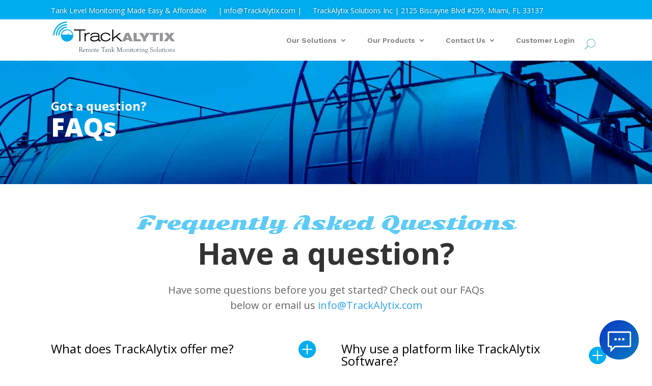

--- FILE ---
content_type: text/css
request_url: https://trackalytix.com/wp-content/plugins/wpforms/assets/pro/css/integrations/divi/intl-tel-input.min.css?ver=25.11.3
body_size: 10433
content:
:root{--iti-hover-color: rgba(0, 0, 0, 0.05);--iti-border-color: #ccc;--iti-dialcode-color: #999;--iti-dropdown-bg: white;--iti-search-icon-color: #999;--iti-spacer-horizontal: 8px;--iti-flag-height: 12px;--iti-flag-width: 16px;--iti-border-width: 1px;--iti-arrow-height: 4px;--iti-arrow-width: 6px;--iti-triangle-border: calc(var(--iti-arrow-width) / 2);--iti-arrow-padding: 6px;--iti-arrow-color: #555;--iti-path-flags-1x: url("../img/flags.webp");--iti-path-flags-2x: url("../img/flags@2x.webp");--iti-path-globe-1x: url("../img/globe.webp");--iti-path-globe-2x: url("../img/globe@2x.webp");--iti-flag-sprite-width: 3904px;--iti-flag-sprite-height: 12px;--iti-mobile-popup-margin: 30px}body,div.wpforms-container .wpforms-form,div.wpforms-container-full .wpforms-form,#wpforms-conversational-form-page{--iti-path-flags-1x: url("../../../images/vendor/flags.webp");--iti-path-flags-2x: url("../../../images/vendor/flags@2x.webp");--iti-path-globe-1x: url("../../../images/vendor/globe.webp");--iti-path-globe-2x: url("../../../images/vendor/globe@2x.webp")}body .iti,div.wpforms-container .wpforms-form .iti,div.wpforms-container-full .wpforms-form .iti,#wpforms-conversational-form-page .iti{position:relative;display:inline-block}body .iti *,div.wpforms-container .wpforms-form .iti *,div.wpforms-container-full .wpforms-form .iti *,#wpforms-conversational-form-page .iti *{box-sizing:border-box}body .iti__a11y-text,div.wpforms-container .wpforms-form .iti__a11y-text,div.wpforms-container-full .wpforms-form .iti__a11y-text,#wpforms-conversational-form-page .iti__a11y-text{width:1px;height:1px;clip:rect(1px, 1px, 1px, 1px);overflow:hidden;position:absolute}body .iti input.iti__tel-input,body .iti input.iti__tel-input[type=text],body .iti input.iti__tel-input[type=tel],div.wpforms-container .wpforms-form .iti input.iti__tel-input,div.wpforms-container .wpforms-form .iti input.iti__tel-input[type=text],div.wpforms-container .wpforms-form .iti input.iti__tel-input[type=tel],div.wpforms-container-full .wpforms-form .iti input.iti__tel-input,div.wpforms-container-full .wpforms-form .iti input.iti__tel-input[type=text],div.wpforms-container-full .wpforms-form .iti input.iti__tel-input[type=tel],#wpforms-conversational-form-page .iti input.iti__tel-input,#wpforms-conversational-form-page .iti input.iti__tel-input[type=text],#wpforms-conversational-form-page .iti input.iti__tel-input[type=tel]{position:relative;z-index:0;margin:0 !important}body .iti__country-container,div.wpforms-container .wpforms-form .iti__country-container,div.wpforms-container-full .wpforms-form .iti__country-container,#wpforms-conversational-form-page .iti__country-container{position:absolute;top:0;bottom:0;left:0;padding:var(--iti-border-width)}body .iti__selected-country,div.wpforms-container .wpforms-form .iti__selected-country,div.wpforms-container-full .wpforms-form .iti__selected-country,#wpforms-conversational-form-page .iti__selected-country{z-index:1;position:relative;display:flex;align-items:center;height:100%;background:none;border:0;margin:0;padding:0;font-family:inherit;font-size:inherit;color:inherit;border-radius:0;font-weight:inherit;line-height:inherit;text-decoration:none}body .iti__selected-country-primary,div.wpforms-container .wpforms-form .iti__selected-country-primary,div.wpforms-container-full .wpforms-form .iti__selected-country-primary,#wpforms-conversational-form-page .iti__selected-country-primary{display:flex;align-items:center;height:100%;padding:0 var(--iti-arrow-padding) 0 var(--iti-spacer-horizontal)}body .iti__arrow,div.wpforms-container .wpforms-form .iti__arrow,div.wpforms-container-full .wpforms-form .iti__arrow,#wpforms-conversational-form-page .iti__arrow{margin-left:var(--iti-arrow-padding);width:0;height:0;border-left:var(--iti-triangle-border) solid transparent;border-right:var(--iti-triangle-border) solid transparent;border-top:var(--iti-arrow-height) solid var(--iti-arrow-color)}body .iti__arrow--up,div.wpforms-container .wpforms-form .iti__arrow--up,div.wpforms-container-full .wpforms-form .iti__arrow--up,#wpforms-conversational-form-page .iti__arrow--up{border-top:none;border-bottom:var(--iti-arrow-height) solid var(--iti-arrow-color)}body .iti__dropdown-content,div.wpforms-container .wpforms-form .iti__dropdown-content,div.wpforms-container-full .wpforms-form .iti__dropdown-content,#wpforms-conversational-form-page .iti__dropdown-content{border-radius:3px;background-color:var(--iti-dropdown-bg)}body .iti--inline-dropdown .iti__dropdown-content,div.wpforms-container .wpforms-form .iti--inline-dropdown .iti__dropdown-content,div.wpforms-container-full .wpforms-form .iti--inline-dropdown .iti__dropdown-content,#wpforms-conversational-form-page .iti--inline-dropdown .iti__dropdown-content{position:absolute;z-index:2;margin-top:3px;margin-left:calc(var(--iti-border-width) * -1);border:var(--iti-border-width) solid var(--iti-border-color);box-shadow:1px 1px 4px rgba(0,0,0,0.2)}body .iti__search-input,div.wpforms-container .wpforms-form .iti__search-input,div.wpforms-container-full .wpforms-form .iti__search-input,#wpforms-conversational-form-page .iti__search-input{width:100%;border-width:0;border-radius:3px;padding-left:30px;padding-right:28px}body [dir=rtl] .iti__search-input,div.wpforms-container .wpforms-form [dir=rtl] .iti__search-input,div.wpforms-container-full .wpforms-form [dir=rtl] .iti__search-input,#wpforms-conversational-form-page [dir=rtl] .iti__search-input{padding-left:inherit;padding-right:30px;background-position:right 8px center}body .iti__search-input+.iti__country-list,div.wpforms-container .wpforms-form .iti__search-input+.iti__country-list,div.wpforms-container-full .wpforms-form .iti__search-input+.iti__country-list,#wpforms-conversational-form-page .iti__search-input+.iti__country-list{border-top:1px solid var(--iti-border-color)}body .iti__search-input::-webkit-search-cancel-button,div.wpforms-container .wpforms-form .iti__search-input::-webkit-search-cancel-button,div.wpforms-container-full .wpforms-form .iti__search-input::-webkit-search-cancel-button,#wpforms-conversational-form-page .iti__search-input::-webkit-search-cancel-button{appearance:none}body .iti__search-input-wrapper,div.wpforms-container .wpforms-form .iti__search-input-wrapper,div.wpforms-container-full .wpforms-form .iti__search-input-wrapper,#wpforms-conversational-form-page .iti__search-input-wrapper{position:relative;display:flex;align-items:center}body .iti__search-icon,div.wpforms-container .wpforms-form .iti__search-icon,div.wpforms-container-full .wpforms-form .iti__search-icon,#wpforms-conversational-form-page .iti__search-icon{position:absolute;left:8px;display:flex;pointer-events:none}body [dir=rtl] .iti__search-icon,div.wpforms-container .wpforms-form [dir=rtl] .iti__search-icon,div.wpforms-container-full .wpforms-form [dir=rtl] .iti__search-icon,#wpforms-conversational-form-page [dir=rtl] .iti__search-icon{left:auto;right:8px}body .iti__search-icon-svg,div.wpforms-container .wpforms-form .iti__search-icon-svg,div.wpforms-container-full .wpforms-form .iti__search-icon-svg,#wpforms-conversational-form-page .iti__search-icon-svg{stroke:var(--iti-search-icon-color);fill:none;stroke-width:3}body .iti__search-clear,div.wpforms-container .wpforms-form .iti__search-clear,div.wpforms-container-full .wpforms-form .iti__search-clear,#wpforms-conversational-form-page .iti__search-clear{position:absolute;right:4px;background:transparent;border:0;border-radius:3px;cursor:pointer;padding:4px;display:flex;align-items:center;justify-content:center;transition:background-color 0.15s ease;width:24px;height:24px}body .iti__search-clear .iti__search-clear-x,div.wpforms-container .wpforms-form .iti__search-clear .iti__search-clear-x,div.wpforms-container-full .wpforms-form .iti__search-clear .iti__search-clear-x,#wpforms-conversational-form-page .iti__search-clear .iti__search-clear-x{stroke-width:2}body .iti__search-clear .iti__search-clear-bg,div.wpforms-container .wpforms-form .iti__search-clear .iti__search-clear-bg,div.wpforms-container-full .wpforms-form .iti__search-clear .iti__search-clear-bg,#wpforms-conversational-form-page .iti__search-clear .iti__search-clear-bg{fill:var(--iti-search-icon-color)}body [dir=rtl] .iti__search-clear,div.wpforms-container .wpforms-form [dir=rtl] .iti__search-clear,div.wpforms-container-full .wpforms-form [dir=rtl] .iti__search-clear,#wpforms-conversational-form-page [dir=rtl] .iti__search-clear{right:auto;left:4px}body .iti__search-clear:hover,body .iti__search-clear:focus-visible,div.wpforms-container .wpforms-form .iti__search-clear:hover,div.wpforms-container .wpforms-form .iti__search-clear:focus-visible,div.wpforms-container-full .wpforms-form .iti__search-clear:hover,div.wpforms-container-full .wpforms-form .iti__search-clear:focus-visible,#wpforms-conversational-form-page .iti__search-clear:hover,#wpforms-conversational-form-page .iti__search-clear:focus-visible{background:var(--iti-hover-color);outline:none}body .iti__no-results,div.wpforms-container .wpforms-form .iti__no-results,div.wpforms-container-full .wpforms-form .iti__no-results,#wpforms-conversational-form-page .iti__no-results{text-align:center;padding:30px 0}body .iti__country-list,div.wpforms-container .wpforms-form .iti__country-list,div.wpforms-container-full .wpforms-form .iti__country-list,#wpforms-conversational-form-page .iti__country-list{list-style:none;padding:0;margin:0;cursor:pointer;overflow-y:scroll;-webkit-overflow-scrolling:touch}body .iti--inline-dropdown .iti__country-list,div.wpforms-container .wpforms-form .iti--inline-dropdown .iti__country-list,div.wpforms-container-full .wpforms-form .iti--inline-dropdown .iti__country-list,#wpforms-conversational-form-page .iti--inline-dropdown .iti__country-list{max-height:185px}body .iti--flexible-dropdown-width .iti__country-list,div.wpforms-container .wpforms-form .iti--flexible-dropdown-width .iti__country-list,div.wpforms-container-full .wpforms-form .iti--flexible-dropdown-width .iti__country-list,#wpforms-conversational-form-page .iti--flexible-dropdown-width .iti__country-list{white-space:nowrap}@media (max-width: 500px){body .iti--flexible-dropdown-width .iti__country-list,div.wpforms-container .wpforms-form .iti--flexible-dropdown-width .iti__country-list,div.wpforms-container-full .wpforms-form .iti--flexible-dropdown-width .iti__country-list,#wpforms-conversational-form-page .iti--flexible-dropdown-width .iti__country-list{white-space:normal}}body .iti__country,div.wpforms-container .wpforms-form .iti__country,div.wpforms-container-full .wpforms-form .iti__country,#wpforms-conversational-form-page .iti__country{display:flex;align-items:center;padding:8px var(--iti-spacer-horizontal);outline:none}body .iti__dial-code,div.wpforms-container .wpforms-form .iti__dial-code,div.wpforms-container-full .wpforms-form .iti__dial-code,#wpforms-conversational-form-page .iti__dial-code{color:var(--iti-dialcode-color)}body .iti__country.iti__highlight,div.wpforms-container .wpforms-form .iti__country.iti__highlight,div.wpforms-container-full .wpforms-form .iti__country.iti__highlight,#wpforms-conversational-form-page .iti__country.iti__highlight{background-color:var(--iti-hover-color)}body .iti__country-list .iti__flag,body .iti__country-name,div.wpforms-container .wpforms-form .iti__country-list .iti__flag,div.wpforms-container .wpforms-form .iti__country-name,div.wpforms-container-full .wpforms-form .iti__country-list .iti__flag,div.wpforms-container-full .wpforms-form .iti__country-name,#wpforms-conversational-form-page .iti__country-list .iti__flag,#wpforms-conversational-form-page .iti__country-name{margin-right:var(--iti-spacer-horizontal)}body [dir=rtl] .iti__country-list .iti__flag,body [dir=rtl] .iti__country-name,div.wpforms-container .wpforms-form [dir=rtl] .iti__country-list .iti__flag,div.wpforms-container .wpforms-form [dir=rtl] .iti__country-name,div.wpforms-container-full .wpforms-form [dir=rtl] .iti__country-list .iti__flag,div.wpforms-container-full .wpforms-form [dir=rtl] .iti__country-name,#wpforms-conversational-form-page [dir=rtl] .iti__country-list .iti__flag,#wpforms-conversational-form-page [dir=rtl] .iti__country-name{margin-right:0;margin-left:var(--iti-spacer-horizontal)}body .iti--allow-dropdown .iti__country-container:not(:has(+input[disabled])):not(:has(+input[readonly])) button.iti__selected-country,div.wpforms-container .wpforms-form .iti--allow-dropdown .iti__country-container:not(:has(+input[disabled])):not(:has(+input[readonly])) button.iti__selected-country,div.wpforms-container-full .wpforms-form .iti--allow-dropdown .iti__country-container:not(:has(+input[disabled])):not(:has(+input[readonly])) button.iti__selected-country,#wpforms-conversational-form-page .iti--allow-dropdown .iti__country-container:not(:has(+input[disabled])):not(:has(+input[readonly])) button.iti__selected-country{cursor:pointer}body .iti--allow-dropdown .iti__country-container:not(:has(+input[disabled])):not(:has(+input[readonly])) .iti__selected-country-primary:hover,body .iti--allow-dropdown .iti__country-container:not(:has(+input[disabled])):not(:has(+input[readonly])) .iti__selected-country:has(+.iti__dropdown-content:hover) .iti__selected-country-primary,div.wpforms-container .wpforms-form .iti--allow-dropdown .iti__country-container:not(:has(+input[disabled])):not(:has(+input[readonly])) .iti__selected-country-primary:hover,div.wpforms-container .wpforms-form .iti--allow-dropdown .iti__country-container:not(:has(+input[disabled])):not(:has(+input[readonly])) .iti__selected-country:has(+.iti__dropdown-content:hover) .iti__selected-country-primary,div.wpforms-container-full .wpforms-form .iti--allow-dropdown .iti__country-container:not(:has(+input[disabled])):not(:has(+input[readonly])) .iti__selected-country-primary:hover,div.wpforms-container-full .wpforms-form .iti--allow-dropdown .iti__country-container:not(:has(+input[disabled])):not(:has(+input[readonly])) .iti__selected-country:has(+.iti__dropdown-content:hover) .iti__selected-country-primary,#wpforms-conversational-form-page .iti--allow-dropdown .iti__country-container:not(:has(+input[disabled])):not(:has(+input[readonly])) .iti__selected-country-primary:hover,#wpforms-conversational-form-page .iti--allow-dropdown .iti__country-container:not(:has(+input[disabled])):not(:has(+input[readonly])) .iti__selected-country:has(+.iti__dropdown-content:hover) .iti__selected-country-primary{background-color:var(--iti-hover-color)}body .iti .iti__selected-dial-code,div.wpforms-container .wpforms-form .iti .iti__selected-dial-code,div.wpforms-container-full .wpforms-form .iti .iti__selected-dial-code,#wpforms-conversational-form-page .iti .iti__selected-dial-code{margin-left:4px}body .iti--container,div.wpforms-container .wpforms-form .iti--container,div.wpforms-container-full .wpforms-form .iti--container,#wpforms-conversational-form-page .iti--container{position:fixed;top:-1000px;left:-1000px;z-index:1060;padding:var(--iti-border-width)}body .iti--container:hover,div.wpforms-container .wpforms-form .iti--container:hover,div.wpforms-container-full .wpforms-form .iti--container:hover,#wpforms-conversational-form-page .iti--container:hover{cursor:pointer}body .iti__hide,div.wpforms-container .wpforms-form .iti__hide,div.wpforms-container-full .wpforms-form .iti__hide,#wpforms-conversational-form-page .iti__hide{display:none}body .iti__v-hide,div.wpforms-container .wpforms-form .iti__v-hide,div.wpforms-container-full .wpforms-form .iti__v-hide,#wpforms-conversational-form-page .iti__v-hide{visibility:hidden}body .iti--fullscreen-popup.iti--container,div.wpforms-container .wpforms-form .iti--fullscreen-popup.iti--container,div.wpforms-container-full .wpforms-form .iti--fullscreen-popup.iti--container,#wpforms-conversational-form-page .iti--fullscreen-popup.iti--container{background-color:rgba(0,0,0,0.5);top:0;bottom:0;left:0;right:0;position:fixed;padding:var(--iti-mobile-popup-margin);display:flex;flex-direction:column;justify-content:flex-start}body .iti--fullscreen-popup .iti__dropdown-content,div.wpforms-container .wpforms-form .iti--fullscreen-popup .iti__dropdown-content,div.wpforms-container-full .wpforms-form .iti--fullscreen-popup .iti__dropdown-content,#wpforms-conversational-form-page .iti--fullscreen-popup .iti__dropdown-content{display:flex;flex-direction:column;max-height:100%;position:relative}body .iti--fullscreen-popup .iti__country,div.wpforms-container .wpforms-form .iti--fullscreen-popup .iti__country,div.wpforms-container-full .wpforms-form .iti--fullscreen-popup .iti__country,#wpforms-conversational-form-page .iti--fullscreen-popup .iti__country{padding:10px 10px;line-height:1.5em}body .iti__flag,div.wpforms-container .wpforms-form .iti__flag,div.wpforms-container-full .wpforms-form .iti__flag,#wpforms-conversational-form-page .iti__flag{--iti-flag-offset: 100px;height:var(--iti-flag-height);width:var(--iti-flag-width);border-radius:1px;box-shadow:0px 0px 1px 0px #888;background-image:var(--iti-path-flags-1x);background-repeat:no-repeat;background-position:var(--iti-flag-offset) 0;background-size:var(--iti-flag-sprite-width) var(--iti-flag-sprite-height)}body .iti__ac,div.wpforms-container .wpforms-form .iti__ac,div.wpforms-container-full .wpforms-form .iti__ac,#wpforms-conversational-form-page .iti__ac{--iti-flag-offset: 0px}body .iti__ad,div.wpforms-container .wpforms-form .iti__ad,div.wpforms-container-full .wpforms-form .iti__ad,#wpforms-conversational-form-page .iti__ad{--iti-flag-offset: -16px}body .iti__ae,div.wpforms-container .wpforms-form .iti__ae,div.wpforms-container-full .wpforms-form .iti__ae,#wpforms-conversational-form-page .iti__ae{--iti-flag-offset: -32px}body .iti__af,div.wpforms-container .wpforms-form .iti__af,div.wpforms-container-full .wpforms-form .iti__af,#wpforms-conversational-form-page .iti__af{--iti-flag-offset: -48px}body .iti__ag,div.wpforms-container .wpforms-form .iti__ag,div.wpforms-container-full .wpforms-form .iti__ag,#wpforms-conversational-form-page .iti__ag{--iti-flag-offset: -64px}body .iti__ai,div.wpforms-container .wpforms-form .iti__ai,div.wpforms-container-full .wpforms-form .iti__ai,#wpforms-conversational-form-page .iti__ai{--iti-flag-offset: -80px}body .iti__al,div.wpforms-container .wpforms-form .iti__al,div.wpforms-container-full .wpforms-form .iti__al,#wpforms-conversational-form-page .iti__al{--iti-flag-offset: -96px}body .iti__am,div.wpforms-container .wpforms-form .iti__am,div.wpforms-container-full .wpforms-form .iti__am,#wpforms-conversational-form-page .iti__am{--iti-flag-offset: -112px}body .iti__ao,div.wpforms-container .wpforms-form .iti__ao,div.wpforms-container-full .wpforms-form .iti__ao,#wpforms-conversational-form-page .iti__ao{--iti-flag-offset: -128px}body .iti__ar,div.wpforms-container .wpforms-form .iti__ar,div.wpforms-container-full .wpforms-form .iti__ar,#wpforms-conversational-form-page .iti__ar{--iti-flag-offset: -144px}body .iti__as,div.wpforms-container .wpforms-form .iti__as,div.wpforms-container-full .wpforms-form .iti__as,#wpforms-conversational-form-page .iti__as{--iti-flag-offset: -160px}body .iti__at,div.wpforms-container .wpforms-form .iti__at,div.wpforms-container-full .wpforms-form .iti__at,#wpforms-conversational-form-page .iti__at{--iti-flag-offset: -176px}body .iti__au,div.wpforms-container .wpforms-form .iti__au,div.wpforms-container-full .wpforms-form .iti__au,#wpforms-conversational-form-page .iti__au{--iti-flag-offset: -192px}body .iti__aw,div.wpforms-container .wpforms-form .iti__aw,div.wpforms-container-full .wpforms-form .iti__aw,#wpforms-conversational-form-page .iti__aw{--iti-flag-offset: -208px}body .iti__ax,div.wpforms-container .wpforms-form .iti__ax,div.wpforms-container-full .wpforms-form .iti__ax,#wpforms-conversational-form-page .iti__ax{--iti-flag-offset: -224px}body .iti__az,div.wpforms-container .wpforms-form .iti__az,div.wpforms-container-full .wpforms-form .iti__az,#wpforms-conversational-form-page .iti__az{--iti-flag-offset: -240px}body .iti__ba,div.wpforms-container .wpforms-form .iti__ba,div.wpforms-container-full .wpforms-form .iti__ba,#wpforms-conversational-form-page .iti__ba{--iti-flag-offset: -256px}body .iti__bb,div.wpforms-container .wpforms-form .iti__bb,div.wpforms-container-full .wpforms-form .iti__bb,#wpforms-conversational-form-page .iti__bb{--iti-flag-offset: -272px}body .iti__bd,div.wpforms-container .wpforms-form .iti__bd,div.wpforms-container-full .wpforms-form .iti__bd,#wpforms-conversational-form-page .iti__bd{--iti-flag-offset: -288px}body .iti__be,div.wpforms-container .wpforms-form .iti__be,div.wpforms-container-full .wpforms-form .iti__be,#wpforms-conversational-form-page .iti__be{--iti-flag-offset: -304px}body .iti__bf,div.wpforms-container .wpforms-form .iti__bf,div.wpforms-container-full .wpforms-form .iti__bf,#wpforms-conversational-form-page .iti__bf{--iti-flag-offset: -320px}body .iti__bg,div.wpforms-container .wpforms-form .iti__bg,div.wpforms-container-full .wpforms-form .iti__bg,#wpforms-conversational-form-page .iti__bg{--iti-flag-offset: -336px}body .iti__bh,div.wpforms-container .wpforms-form .iti__bh,div.wpforms-container-full .wpforms-form .iti__bh,#wpforms-conversational-form-page .iti__bh{--iti-flag-offset: -352px}body .iti__bi,div.wpforms-container .wpforms-form .iti__bi,div.wpforms-container-full .wpforms-form .iti__bi,#wpforms-conversational-form-page .iti__bi{--iti-flag-offset: -368px}body .iti__bj,div.wpforms-container .wpforms-form .iti__bj,div.wpforms-container-full .wpforms-form .iti__bj,#wpforms-conversational-form-page .iti__bj{--iti-flag-offset: -384px}body .iti__bl,div.wpforms-container .wpforms-form .iti__bl,div.wpforms-container-full .wpforms-form .iti__bl,#wpforms-conversational-form-page .iti__bl{--iti-flag-offset: -400px}body .iti__bm,div.wpforms-container .wpforms-form .iti__bm,div.wpforms-container-full .wpforms-form .iti__bm,#wpforms-conversational-form-page .iti__bm{--iti-flag-offset: -416px}body .iti__bn,div.wpforms-container .wpforms-form .iti__bn,div.wpforms-container-full .wpforms-form .iti__bn,#wpforms-conversational-form-page .iti__bn{--iti-flag-offset: -432px}body .iti__bo,div.wpforms-container .wpforms-form .iti__bo,div.wpforms-container-full .wpforms-form .iti__bo,#wpforms-conversational-form-page .iti__bo{--iti-flag-offset: -448px}body .iti__bq,div.wpforms-container .wpforms-form .iti__bq,div.wpforms-container-full .wpforms-form .iti__bq,#wpforms-conversational-form-page .iti__bq{--iti-flag-offset: -464px}body .iti__br,div.wpforms-container .wpforms-form .iti__br,div.wpforms-container-full .wpforms-form .iti__br,#wpforms-conversational-form-page .iti__br{--iti-flag-offset: -480px}body .iti__bs,div.wpforms-container .wpforms-form .iti__bs,div.wpforms-container-full .wpforms-form .iti__bs,#wpforms-conversational-form-page .iti__bs{--iti-flag-offset: -496px}body .iti__bt,div.wpforms-container .wpforms-form .iti__bt,div.wpforms-container-full .wpforms-form .iti__bt,#wpforms-conversational-form-page .iti__bt{--iti-flag-offset: -512px}body .iti__bw,div.wpforms-container .wpforms-form .iti__bw,div.wpforms-container-full .wpforms-form .iti__bw,#wpforms-conversational-form-page .iti__bw{--iti-flag-offset: -528px}body .iti__by,div.wpforms-container .wpforms-form .iti__by,div.wpforms-container-full .wpforms-form .iti__by,#wpforms-conversational-form-page .iti__by{--iti-flag-offset: -544px}body .iti__bz,div.wpforms-container .wpforms-form .iti__bz,div.wpforms-container-full .wpforms-form .iti__bz,#wpforms-conversational-form-page .iti__bz{--iti-flag-offset: -560px}body .iti__ca,div.wpforms-container .wpforms-form .iti__ca,div.wpforms-container-full .wpforms-form .iti__ca,#wpforms-conversational-form-page .iti__ca{--iti-flag-offset: -576px}body .iti__cc,div.wpforms-container .wpforms-form .iti__cc,div.wpforms-container-full .wpforms-form .iti__cc,#wpforms-conversational-form-page .iti__cc{--iti-flag-offset: -592px}body .iti__cd,div.wpforms-container .wpforms-form .iti__cd,div.wpforms-container-full .wpforms-form .iti__cd,#wpforms-conversational-form-page .iti__cd{--iti-flag-offset: -608px}body .iti__cf,div.wpforms-container .wpforms-form .iti__cf,div.wpforms-container-full .wpforms-form .iti__cf,#wpforms-conversational-form-page .iti__cf{--iti-flag-offset: -624px}body .iti__cg,div.wpforms-container .wpforms-form .iti__cg,div.wpforms-container-full .wpforms-form .iti__cg,#wpforms-conversational-form-page .iti__cg{--iti-flag-offset: -640px}body .iti__ch,div.wpforms-container .wpforms-form .iti__ch,div.wpforms-container-full .wpforms-form .iti__ch,#wpforms-conversational-form-page .iti__ch{--iti-flag-offset: -656px}body .iti__ci,div.wpforms-container .wpforms-form .iti__ci,div.wpforms-container-full .wpforms-form .iti__ci,#wpforms-conversational-form-page .iti__ci{--iti-flag-offset: -672px}body .iti__ck,div.wpforms-container .wpforms-form .iti__ck,div.wpforms-container-full .wpforms-form .iti__ck,#wpforms-conversational-form-page .iti__ck{--iti-flag-offset: -688px}body .iti__cl,div.wpforms-container .wpforms-form .iti__cl,div.wpforms-container-full .wpforms-form .iti__cl,#wpforms-conversational-form-page .iti__cl{--iti-flag-offset: -704px}body .iti__cm,div.wpforms-container .wpforms-form .iti__cm,div.wpforms-container-full .wpforms-form .iti__cm,#wpforms-conversational-form-page .iti__cm{--iti-flag-offset: -720px}body .iti__cn,div.wpforms-container .wpforms-form .iti__cn,div.wpforms-container-full .wpforms-form .iti__cn,#wpforms-conversational-form-page .iti__cn{--iti-flag-offset: -736px}body .iti__co,div.wpforms-container .wpforms-form .iti__co,div.wpforms-container-full .wpforms-form .iti__co,#wpforms-conversational-form-page .iti__co{--iti-flag-offset: -752px}body .iti__cr,div.wpforms-container .wpforms-form .iti__cr,div.wpforms-container-full .wpforms-form .iti__cr,#wpforms-conversational-form-page .iti__cr{--iti-flag-offset: -768px}body .iti__cu,div.wpforms-container .wpforms-form .iti__cu,div.wpforms-container-full .wpforms-form .iti__cu,#wpforms-conversational-form-page .iti__cu{--iti-flag-offset: -784px}body .iti__cv,div.wpforms-container .wpforms-form .iti__cv,div.wpforms-container-full .wpforms-form .iti__cv,#wpforms-conversational-form-page .iti__cv{--iti-flag-offset: -800px}body .iti__cw,div.wpforms-container .wpforms-form .iti__cw,div.wpforms-container-full .wpforms-form .iti__cw,#wpforms-conversational-form-page .iti__cw{--iti-flag-offset: -816px}body .iti__cx,div.wpforms-container .wpforms-form .iti__cx,div.wpforms-container-full .wpforms-form .iti__cx,#wpforms-conversational-form-page .iti__cx{--iti-flag-offset: -832px}body .iti__cy,div.wpforms-container .wpforms-form .iti__cy,div.wpforms-container-full .wpforms-form .iti__cy,#wpforms-conversational-form-page .iti__cy{--iti-flag-offset: -848px}body .iti__cz,div.wpforms-container .wpforms-form .iti__cz,div.wpforms-container-full .wpforms-form .iti__cz,#wpforms-conversational-form-page .iti__cz{--iti-flag-offset: -864px}body .iti__de,div.wpforms-container .wpforms-form .iti__de,div.wpforms-container-full .wpforms-form .iti__de,#wpforms-conversational-form-page .iti__de{--iti-flag-offset: -880px}body .iti__dj,div.wpforms-container .wpforms-form .iti__dj,div.wpforms-container-full .wpforms-form .iti__dj,#wpforms-conversational-form-page .iti__dj{--iti-flag-offset: -896px}body .iti__dk,div.wpforms-container .wpforms-form .iti__dk,div.wpforms-container-full .wpforms-form .iti__dk,#wpforms-conversational-form-page .iti__dk{--iti-flag-offset: -912px}body .iti__dm,div.wpforms-container .wpforms-form .iti__dm,div.wpforms-container-full .wpforms-form .iti__dm,#wpforms-conversational-form-page .iti__dm{--iti-flag-offset: -928px}body .iti__do,div.wpforms-container .wpforms-form .iti__do,div.wpforms-container-full .wpforms-form .iti__do,#wpforms-conversational-form-page .iti__do{--iti-flag-offset: -944px}body .iti__dz,div.wpforms-container .wpforms-form .iti__dz,div.wpforms-container-full .wpforms-form .iti__dz,#wpforms-conversational-form-page .iti__dz{--iti-flag-offset: -960px}body .iti__ec,div.wpforms-container .wpforms-form .iti__ec,div.wpforms-container-full .wpforms-form .iti__ec,#wpforms-conversational-form-page .iti__ec{--iti-flag-offset: -976px}body .iti__ee,div.wpforms-container .wpforms-form .iti__ee,div.wpforms-container-full .wpforms-form .iti__ee,#wpforms-conversational-form-page .iti__ee{--iti-flag-offset: -992px}body .iti__eg,div.wpforms-container .wpforms-form .iti__eg,div.wpforms-container-full .wpforms-form .iti__eg,#wpforms-conversational-form-page .iti__eg{--iti-flag-offset: -1008px}body .iti__eh,div.wpforms-container .wpforms-form .iti__eh,div.wpforms-container-full .wpforms-form .iti__eh,#wpforms-conversational-form-page .iti__eh{--iti-flag-offset: -1024px}body .iti__er,div.wpforms-container .wpforms-form .iti__er,div.wpforms-container-full .wpforms-form .iti__er,#wpforms-conversational-form-page .iti__er{--iti-flag-offset: -1040px}body .iti__es,div.wpforms-container .wpforms-form .iti__es,div.wpforms-container-full .wpforms-form .iti__es,#wpforms-conversational-form-page .iti__es{--iti-flag-offset: -1056px}body .iti__et,div.wpforms-container .wpforms-form .iti__et,div.wpforms-container-full .wpforms-form .iti__et,#wpforms-conversational-form-page .iti__et{--iti-flag-offset: -1072px}body .iti__fi,div.wpforms-container .wpforms-form .iti__fi,div.wpforms-container-full .wpforms-form .iti__fi,#wpforms-conversational-form-page .iti__fi{--iti-flag-offset: -1088px}body .iti__fj,div.wpforms-container .wpforms-form .iti__fj,div.wpforms-container-full .wpforms-form .iti__fj,#wpforms-conversational-form-page .iti__fj{--iti-flag-offset: -1104px}body .iti__fk,div.wpforms-container .wpforms-form .iti__fk,div.wpforms-container-full .wpforms-form .iti__fk,#wpforms-conversational-form-page .iti__fk{--iti-flag-offset: -1120px}body .iti__fm,div.wpforms-container .wpforms-form .iti__fm,div.wpforms-container-full .wpforms-form .iti__fm,#wpforms-conversational-form-page .iti__fm{--iti-flag-offset: -1136px}body .iti__fo,div.wpforms-container .wpforms-form .iti__fo,div.wpforms-container-full .wpforms-form .iti__fo,#wpforms-conversational-form-page .iti__fo{--iti-flag-offset: -1152px}body .iti__fr,div.wpforms-container .wpforms-form .iti__fr,div.wpforms-container-full .wpforms-form .iti__fr,#wpforms-conversational-form-page .iti__fr{--iti-flag-offset: -1168px}body .iti__ga,div.wpforms-container .wpforms-form .iti__ga,div.wpforms-container-full .wpforms-form .iti__ga,#wpforms-conversational-form-page .iti__ga{--iti-flag-offset: -1184px}body .iti__gb,div.wpforms-container .wpforms-form .iti__gb,div.wpforms-container-full .wpforms-form .iti__gb,#wpforms-conversational-form-page .iti__gb{--iti-flag-offset: -1200px}body .iti__gd,div.wpforms-container .wpforms-form .iti__gd,div.wpforms-container-full .wpforms-form .iti__gd,#wpforms-conversational-form-page .iti__gd{--iti-flag-offset: -1216px}body .iti__ge,div.wpforms-container .wpforms-form .iti__ge,div.wpforms-container-full .wpforms-form .iti__ge,#wpforms-conversational-form-page .iti__ge{--iti-flag-offset: -1232px}body .iti__gf,div.wpforms-container .wpforms-form .iti__gf,div.wpforms-container-full .wpforms-form .iti__gf,#wpforms-conversational-form-page .iti__gf{--iti-flag-offset: -1248px}body .iti__gg,div.wpforms-container .wpforms-form .iti__gg,div.wpforms-container-full .wpforms-form .iti__gg,#wpforms-conversational-form-page .iti__gg{--iti-flag-offset: -1264px}body .iti__gh,div.wpforms-container .wpforms-form .iti__gh,div.wpforms-container-full .wpforms-form .iti__gh,#wpforms-conversational-form-page .iti__gh{--iti-flag-offset: -1280px}body .iti__gi,div.wpforms-container .wpforms-form .iti__gi,div.wpforms-container-full .wpforms-form .iti__gi,#wpforms-conversational-form-page .iti__gi{--iti-flag-offset: -1296px}body .iti__gl,div.wpforms-container .wpforms-form .iti__gl,div.wpforms-container-full .wpforms-form .iti__gl,#wpforms-conversational-form-page .iti__gl{--iti-flag-offset: -1312px}body .iti__gm,div.wpforms-container .wpforms-form .iti__gm,div.wpforms-container-full .wpforms-form .iti__gm,#wpforms-conversational-form-page .iti__gm{--iti-flag-offset: -1328px}body .iti__gn,div.wpforms-container .wpforms-form .iti__gn,div.wpforms-container-full .wpforms-form .iti__gn,#wpforms-conversational-form-page .iti__gn{--iti-flag-offset: -1344px}body .iti__gp,div.wpforms-container .wpforms-form .iti__gp,div.wpforms-container-full .wpforms-form .iti__gp,#wpforms-conversational-form-page .iti__gp{--iti-flag-offset: -1360px}body .iti__gq,div.wpforms-container .wpforms-form .iti__gq,div.wpforms-container-full .wpforms-form .iti__gq,#wpforms-conversational-form-page .iti__gq{--iti-flag-offset: -1376px}body .iti__gr,div.wpforms-container .wpforms-form .iti__gr,div.wpforms-container-full .wpforms-form .iti__gr,#wpforms-conversational-form-page .iti__gr{--iti-flag-offset: -1392px}body .iti__gt,div.wpforms-container .wpforms-form .iti__gt,div.wpforms-container-full .wpforms-form .iti__gt,#wpforms-conversational-form-page .iti__gt{--iti-flag-offset: -1408px}body .iti__gu,div.wpforms-container .wpforms-form .iti__gu,div.wpforms-container-full .wpforms-form .iti__gu,#wpforms-conversational-form-page .iti__gu{--iti-flag-offset: -1424px}body .iti__gw,div.wpforms-container .wpforms-form .iti__gw,div.wpforms-container-full .wpforms-form .iti__gw,#wpforms-conversational-form-page .iti__gw{--iti-flag-offset: -1440px}body .iti__gy,div.wpforms-container .wpforms-form .iti__gy,div.wpforms-container-full .wpforms-form .iti__gy,#wpforms-conversational-form-page .iti__gy{--iti-flag-offset: -1456px}body .iti__hk,div.wpforms-container .wpforms-form .iti__hk,div.wpforms-container-full .wpforms-form .iti__hk,#wpforms-conversational-form-page .iti__hk{--iti-flag-offset: -1472px}body .iti__hn,div.wpforms-container .wpforms-form .iti__hn,div.wpforms-container-full .wpforms-form .iti__hn,#wpforms-conversational-form-page .iti__hn{--iti-flag-offset: -1488px}body .iti__hr,div.wpforms-container .wpforms-form .iti__hr,div.wpforms-container-full .wpforms-form .iti__hr,#wpforms-conversational-form-page .iti__hr{--iti-flag-offset: -1504px}body .iti__ht,div.wpforms-container .wpforms-form .iti__ht,div.wpforms-container-full .wpforms-form .iti__ht,#wpforms-conversational-form-page .iti__ht{--iti-flag-offset: -1520px}body .iti__hu,div.wpforms-container .wpforms-form .iti__hu,div.wpforms-container-full .wpforms-form .iti__hu,#wpforms-conversational-form-page .iti__hu{--iti-flag-offset: -1536px}body .iti__id,div.wpforms-container .wpforms-form .iti__id,div.wpforms-container-full .wpforms-form .iti__id,#wpforms-conversational-form-page .iti__id{--iti-flag-offset: -1552px}body .iti__ie,div.wpforms-container .wpforms-form .iti__ie,div.wpforms-container-full .wpforms-form .iti__ie,#wpforms-conversational-form-page .iti__ie{--iti-flag-offset: -1568px}body .iti__il,div.wpforms-container .wpforms-form .iti__il,div.wpforms-container-full .wpforms-form .iti__il,#wpforms-conversational-form-page .iti__il{--iti-flag-offset: -1584px}body .iti__im,div.wpforms-container .wpforms-form .iti__im,div.wpforms-container-full .wpforms-form .iti__im,#wpforms-conversational-form-page .iti__im{--iti-flag-offset: -1600px}body .iti__in,div.wpforms-container .wpforms-form .iti__in,div.wpforms-container-full .wpforms-form .iti__in,#wpforms-conversational-form-page .iti__in{--iti-flag-offset: -1616px}body .iti__io,div.wpforms-container .wpforms-form .iti__io,div.wpforms-container-full .wpforms-form .iti__io,#wpforms-conversational-form-page .iti__io{--iti-flag-offset: -1632px}body .iti__iq,div.wpforms-container .wpforms-form .iti__iq,div.wpforms-container-full .wpforms-form .iti__iq,#wpforms-conversational-form-page .iti__iq{--iti-flag-offset: -1648px}body .iti__ir,div.wpforms-container .wpforms-form .iti__ir,div.wpforms-container-full .wpforms-form .iti__ir,#wpforms-conversational-form-page .iti__ir{--iti-flag-offset: -1664px}body .iti__is,div.wpforms-container .wpforms-form .iti__is,div.wpforms-container-full .wpforms-form .iti__is,#wpforms-conversational-form-page .iti__is{--iti-flag-offset: -1680px}body .iti__it,div.wpforms-container .wpforms-form .iti__it,div.wpforms-container-full .wpforms-form .iti__it,#wpforms-conversational-form-page .iti__it{--iti-flag-offset: -1696px}body .iti__je,div.wpforms-container .wpforms-form .iti__je,div.wpforms-container-full .wpforms-form .iti__je,#wpforms-conversational-form-page .iti__je{--iti-flag-offset: -1712px}body .iti__jm,div.wpforms-container .wpforms-form .iti__jm,div.wpforms-container-full .wpforms-form .iti__jm,#wpforms-conversational-form-page .iti__jm{--iti-flag-offset: -1728px}body .iti__jo,div.wpforms-container .wpforms-form .iti__jo,div.wpforms-container-full .wpforms-form .iti__jo,#wpforms-conversational-form-page .iti__jo{--iti-flag-offset: -1744px}body .iti__jp,div.wpforms-container .wpforms-form .iti__jp,div.wpforms-container-full .wpforms-form .iti__jp,#wpforms-conversational-form-page .iti__jp{--iti-flag-offset: -1760px}body .iti__ke,div.wpforms-container .wpforms-form .iti__ke,div.wpforms-container-full .wpforms-form .iti__ke,#wpforms-conversational-form-page .iti__ke{--iti-flag-offset: -1776px}body .iti__kg,div.wpforms-container .wpforms-form .iti__kg,div.wpforms-container-full .wpforms-form .iti__kg,#wpforms-conversational-form-page .iti__kg{--iti-flag-offset: -1792px}body .iti__kh,div.wpforms-container .wpforms-form .iti__kh,div.wpforms-container-full .wpforms-form .iti__kh,#wpforms-conversational-form-page .iti__kh{--iti-flag-offset: -1808px}body .iti__ki,div.wpforms-container .wpforms-form .iti__ki,div.wpforms-container-full .wpforms-form .iti__ki,#wpforms-conversational-form-page .iti__ki{--iti-flag-offset: -1824px}body .iti__km,div.wpforms-container .wpforms-form .iti__km,div.wpforms-container-full .wpforms-form .iti__km,#wpforms-conversational-form-page .iti__km{--iti-flag-offset: -1840px}body .iti__kn,div.wpforms-container .wpforms-form .iti__kn,div.wpforms-container-full .wpforms-form .iti__kn,#wpforms-conversational-form-page .iti__kn{--iti-flag-offset: -1856px}body .iti__kp,div.wpforms-container .wpforms-form .iti__kp,div.wpforms-container-full .wpforms-form .iti__kp,#wpforms-conversational-form-page .iti__kp{--iti-flag-offset: -1872px}body .iti__kr,div.wpforms-container .wpforms-form .iti__kr,div.wpforms-container-full .wpforms-form .iti__kr,#wpforms-conversational-form-page .iti__kr{--iti-flag-offset: -1888px}body .iti__kw,div.wpforms-container .wpforms-form .iti__kw,div.wpforms-container-full .wpforms-form .iti__kw,#wpforms-conversational-form-page .iti__kw{--iti-flag-offset: -1904px}body .iti__ky,div.wpforms-container .wpforms-form .iti__ky,div.wpforms-container-full .wpforms-form .iti__ky,#wpforms-conversational-form-page .iti__ky{--iti-flag-offset: -1920px}body .iti__kz,div.wpforms-container .wpforms-form .iti__kz,div.wpforms-container-full .wpforms-form .iti__kz,#wpforms-conversational-form-page .iti__kz{--iti-flag-offset: -1936px}body .iti__la,div.wpforms-container .wpforms-form .iti__la,div.wpforms-container-full .wpforms-form .iti__la,#wpforms-conversational-form-page .iti__la{--iti-flag-offset: -1952px}body .iti__lb,div.wpforms-container .wpforms-form .iti__lb,div.wpforms-container-full .wpforms-form .iti__lb,#wpforms-conversational-form-page .iti__lb{--iti-flag-offset: -1968px}body .iti__lc,div.wpforms-container .wpforms-form .iti__lc,div.wpforms-container-full .wpforms-form .iti__lc,#wpforms-conversational-form-page .iti__lc{--iti-flag-offset: -1984px}body .iti__li,div.wpforms-container .wpforms-form .iti__li,div.wpforms-container-full .wpforms-form .iti__li,#wpforms-conversational-form-page .iti__li{--iti-flag-offset: -2000px}body .iti__lk,div.wpforms-container .wpforms-form .iti__lk,div.wpforms-container-full .wpforms-form .iti__lk,#wpforms-conversational-form-page .iti__lk{--iti-flag-offset: -2016px}body .iti__lr,div.wpforms-container .wpforms-form .iti__lr,div.wpforms-container-full .wpforms-form .iti__lr,#wpforms-conversational-form-page .iti__lr{--iti-flag-offset: -2032px}body .iti__ls,div.wpforms-container .wpforms-form .iti__ls,div.wpforms-container-full .wpforms-form .iti__ls,#wpforms-conversational-form-page .iti__ls{--iti-flag-offset: -2048px}body .iti__lt,div.wpforms-container .wpforms-form .iti__lt,div.wpforms-container-full .wpforms-form .iti__lt,#wpforms-conversational-form-page .iti__lt{--iti-flag-offset: -2064px}body .iti__lu,div.wpforms-container .wpforms-form .iti__lu,div.wpforms-container-full .wpforms-form .iti__lu,#wpforms-conversational-form-page .iti__lu{--iti-flag-offset: -2080px}body .iti__lv,div.wpforms-container .wpforms-form .iti__lv,div.wpforms-container-full .wpforms-form .iti__lv,#wpforms-conversational-form-page .iti__lv{--iti-flag-offset: -2096px}body .iti__ly,div.wpforms-container .wpforms-form .iti__ly,div.wpforms-container-full .wpforms-form .iti__ly,#wpforms-conversational-form-page .iti__ly{--iti-flag-offset: -2112px}body .iti__ma,div.wpforms-container .wpforms-form .iti__ma,div.wpforms-container-full .wpforms-form .iti__ma,#wpforms-conversational-form-page .iti__ma{--iti-flag-offset: -2128px}body .iti__mc,div.wpforms-container .wpforms-form .iti__mc,div.wpforms-container-full .wpforms-form .iti__mc,#wpforms-conversational-form-page .iti__mc{--iti-flag-offset: -2144px}body .iti__md,div.wpforms-container .wpforms-form .iti__md,div.wpforms-container-full .wpforms-form .iti__md,#wpforms-conversational-form-page .iti__md{--iti-flag-offset: -2160px}body .iti__me,div.wpforms-container .wpforms-form .iti__me,div.wpforms-container-full .wpforms-form .iti__me,#wpforms-conversational-form-page .iti__me{--iti-flag-offset: -2176px}body .iti__mf,div.wpforms-container .wpforms-form .iti__mf,div.wpforms-container-full .wpforms-form .iti__mf,#wpforms-conversational-form-page .iti__mf{--iti-flag-offset: -2192px}body .iti__mg,div.wpforms-container .wpforms-form .iti__mg,div.wpforms-container-full .wpforms-form .iti__mg,#wpforms-conversational-form-page .iti__mg{--iti-flag-offset: -2208px}body .iti__mh,div.wpforms-container .wpforms-form .iti__mh,div.wpforms-container-full .wpforms-form .iti__mh,#wpforms-conversational-form-page .iti__mh{--iti-flag-offset: -2224px}body .iti__mk,div.wpforms-container .wpforms-form .iti__mk,div.wpforms-container-full .wpforms-form .iti__mk,#wpforms-conversational-form-page .iti__mk{--iti-flag-offset: -2240px}body .iti__ml,div.wpforms-container .wpforms-form .iti__ml,div.wpforms-container-full .wpforms-form .iti__ml,#wpforms-conversational-form-page .iti__ml{--iti-flag-offset: -2256px}body .iti__mm,div.wpforms-container .wpforms-form .iti__mm,div.wpforms-container-full .wpforms-form .iti__mm,#wpforms-conversational-form-page .iti__mm{--iti-flag-offset: -2272px}body .iti__mn,div.wpforms-container .wpforms-form .iti__mn,div.wpforms-container-full .wpforms-form .iti__mn,#wpforms-conversational-form-page .iti__mn{--iti-flag-offset: -2288px}body .iti__mo,div.wpforms-container .wpforms-form .iti__mo,div.wpforms-container-full .wpforms-form .iti__mo,#wpforms-conversational-form-page .iti__mo{--iti-flag-offset: -2304px}body .iti__mp,div.wpforms-container .wpforms-form .iti__mp,div.wpforms-container-full .wpforms-form .iti__mp,#wpforms-conversational-form-page .iti__mp{--iti-flag-offset: -2320px}body .iti__mq,div.wpforms-container .wpforms-form .iti__mq,div.wpforms-container-full .wpforms-form .iti__mq,#wpforms-conversational-form-page .iti__mq{--iti-flag-offset: -2336px}body .iti__mr,div.wpforms-container .wpforms-form .iti__mr,div.wpforms-container-full .wpforms-form .iti__mr,#wpforms-conversational-form-page .iti__mr{--iti-flag-offset: -2352px}body .iti__ms,div.wpforms-container .wpforms-form .iti__ms,div.wpforms-container-full .wpforms-form .iti__ms,#wpforms-conversational-form-page .iti__ms{--iti-flag-offset: -2368px}body .iti__mt,div.wpforms-container .wpforms-form .iti__mt,div.wpforms-container-full .wpforms-form .iti__mt,#wpforms-conversational-form-page .iti__mt{--iti-flag-offset: -2384px}body .iti__mu,div.wpforms-container .wpforms-form .iti__mu,div.wpforms-container-full .wpforms-form .iti__mu,#wpforms-conversational-form-page .iti__mu{--iti-flag-offset: -2400px}body .iti__mv,div.wpforms-container .wpforms-form .iti__mv,div.wpforms-container-full .wpforms-form .iti__mv,#wpforms-conversational-form-page .iti__mv{--iti-flag-offset: -2416px}body .iti__mw,div.wpforms-container .wpforms-form .iti__mw,div.wpforms-container-full .wpforms-form .iti__mw,#wpforms-conversational-form-page .iti__mw{--iti-flag-offset: -2432px}body .iti__mx,div.wpforms-container .wpforms-form .iti__mx,div.wpforms-container-full .wpforms-form .iti__mx,#wpforms-conversational-form-page .iti__mx{--iti-flag-offset: -2448px}body .iti__my,div.wpforms-container .wpforms-form .iti__my,div.wpforms-container-full .wpforms-form .iti__my,#wpforms-conversational-form-page .iti__my{--iti-flag-offset: -2464px}body .iti__mz,div.wpforms-container .wpforms-form .iti__mz,div.wpforms-container-full .wpforms-form .iti__mz,#wpforms-conversational-form-page .iti__mz{--iti-flag-offset: -2480px}body .iti__na,div.wpforms-container .wpforms-form .iti__na,div.wpforms-container-full .wpforms-form .iti__na,#wpforms-conversational-form-page .iti__na{--iti-flag-offset: -2496px}body .iti__nc,div.wpforms-container .wpforms-form .iti__nc,div.wpforms-container-full .wpforms-form .iti__nc,#wpforms-conversational-form-page .iti__nc{--iti-flag-offset: -2512px}body .iti__ne,div.wpforms-container .wpforms-form .iti__ne,div.wpforms-container-full .wpforms-form .iti__ne,#wpforms-conversational-form-page .iti__ne{--iti-flag-offset: -2528px}body .iti__nf,div.wpforms-container .wpforms-form .iti__nf,div.wpforms-container-full .wpforms-form .iti__nf,#wpforms-conversational-form-page .iti__nf{--iti-flag-offset: -2544px}body .iti__ng,div.wpforms-container .wpforms-form .iti__ng,div.wpforms-container-full .wpforms-form .iti__ng,#wpforms-conversational-form-page .iti__ng{--iti-flag-offset: -2560px}body .iti__ni,div.wpforms-container .wpforms-form .iti__ni,div.wpforms-container-full .wpforms-form .iti__ni,#wpforms-conversational-form-page .iti__ni{--iti-flag-offset: -2576px}body .iti__nl,div.wpforms-container .wpforms-form .iti__nl,div.wpforms-container-full .wpforms-form .iti__nl,#wpforms-conversational-form-page .iti__nl{--iti-flag-offset: -2592px}body .iti__no,div.wpforms-container .wpforms-form .iti__no,div.wpforms-container-full .wpforms-form .iti__no,#wpforms-conversational-form-page .iti__no{--iti-flag-offset: -2608px}body .iti__np,div.wpforms-container .wpforms-form .iti__np,div.wpforms-container-full .wpforms-form .iti__np,#wpforms-conversational-form-page .iti__np{--iti-flag-offset: -2624px}body .iti__nr,div.wpforms-container .wpforms-form .iti__nr,div.wpforms-container-full .wpforms-form .iti__nr,#wpforms-conversational-form-page .iti__nr{--iti-flag-offset: -2640px}body .iti__nu,div.wpforms-container .wpforms-form .iti__nu,div.wpforms-container-full .wpforms-form .iti__nu,#wpforms-conversational-form-page .iti__nu{--iti-flag-offset: -2656px}body .iti__nz,div.wpforms-container .wpforms-form .iti__nz,div.wpforms-container-full .wpforms-form .iti__nz,#wpforms-conversational-form-page .iti__nz{--iti-flag-offset: -2672px}body .iti__om,div.wpforms-container .wpforms-form .iti__om,div.wpforms-container-full .wpforms-form .iti__om,#wpforms-conversational-form-page .iti__om{--iti-flag-offset: -2688px}body .iti__pa,div.wpforms-container .wpforms-form .iti__pa,div.wpforms-container-full .wpforms-form .iti__pa,#wpforms-conversational-form-page .iti__pa{--iti-flag-offset: -2704px}body .iti__pe,div.wpforms-container .wpforms-form .iti__pe,div.wpforms-container-full .wpforms-form .iti__pe,#wpforms-conversational-form-page .iti__pe{--iti-flag-offset: -2720px}body .iti__pf,div.wpforms-container .wpforms-form .iti__pf,div.wpforms-container-full .wpforms-form .iti__pf,#wpforms-conversational-form-page .iti__pf{--iti-flag-offset: -2736px}body .iti__pg,div.wpforms-container .wpforms-form .iti__pg,div.wpforms-container-full .wpforms-form .iti__pg,#wpforms-conversational-form-page .iti__pg{--iti-flag-offset: -2752px}body .iti__ph,div.wpforms-container .wpforms-form .iti__ph,div.wpforms-container-full .wpforms-form .iti__ph,#wpforms-conversational-form-page .iti__ph{--iti-flag-offset: -2768px}body .iti__pk,div.wpforms-container .wpforms-form .iti__pk,div.wpforms-container-full .wpforms-form .iti__pk,#wpforms-conversational-form-page .iti__pk{--iti-flag-offset: -2784px}body .iti__pl,div.wpforms-container .wpforms-form .iti__pl,div.wpforms-container-full .wpforms-form .iti__pl,#wpforms-conversational-form-page .iti__pl{--iti-flag-offset: -2800px}body .iti__pm,div.wpforms-container .wpforms-form .iti__pm,div.wpforms-container-full .wpforms-form .iti__pm,#wpforms-conversational-form-page .iti__pm{--iti-flag-offset: -2816px}body .iti__pr,div.wpforms-container .wpforms-form .iti__pr,div.wpforms-container-full .wpforms-form .iti__pr,#wpforms-conversational-form-page .iti__pr{--iti-flag-offset: -2832px}body .iti__ps,div.wpforms-container .wpforms-form .iti__ps,div.wpforms-container-full .wpforms-form .iti__ps,#wpforms-conversational-form-page .iti__ps{--iti-flag-offset: -2848px}body .iti__pt,div.wpforms-container .wpforms-form .iti__pt,div.wpforms-container-full .wpforms-form .iti__pt,#wpforms-conversational-form-page .iti__pt{--iti-flag-offset: -2864px}body .iti__pw,div.wpforms-container .wpforms-form .iti__pw,div.wpforms-container-full .wpforms-form .iti__pw,#wpforms-conversational-form-page .iti__pw{--iti-flag-offset: -2880px}body .iti__py,div.wpforms-container .wpforms-form .iti__py,div.wpforms-container-full .wpforms-form .iti__py,#wpforms-conversational-form-page .iti__py{--iti-flag-offset: -2896px}body .iti__qa,div.wpforms-container .wpforms-form .iti__qa,div.wpforms-container-full .wpforms-form .iti__qa,#wpforms-conversational-form-page .iti__qa{--iti-flag-offset: -2912px}body .iti__re,div.wpforms-container .wpforms-form .iti__re,div.wpforms-container-full .wpforms-form .iti__re,#wpforms-conversational-form-page .iti__re{--iti-flag-offset: -2928px}body .iti__ro,div.wpforms-container .wpforms-form .iti__ro,div.wpforms-container-full .wpforms-form .iti__ro,#wpforms-conversational-form-page .iti__ro{--iti-flag-offset: -2944px}body .iti__rs,div.wpforms-container .wpforms-form .iti__rs,div.wpforms-container-full .wpforms-form .iti__rs,#wpforms-conversational-form-page .iti__rs{--iti-flag-offset: -2960px}body .iti__ru,div.wpforms-container .wpforms-form .iti__ru,div.wpforms-container-full .wpforms-form .iti__ru,#wpforms-conversational-form-page .iti__ru{--iti-flag-offset: -2976px}body .iti__rw,div.wpforms-container .wpforms-form .iti__rw,div.wpforms-container-full .wpforms-form .iti__rw,#wpforms-conversational-form-page .iti__rw{--iti-flag-offset: -2992px}body .iti__sa,div.wpforms-container .wpforms-form .iti__sa,div.wpforms-container-full .wpforms-form .iti__sa,#wpforms-conversational-form-page .iti__sa{--iti-flag-offset: -3008px}body .iti__sb,div.wpforms-container .wpforms-form .iti__sb,div.wpforms-container-full .wpforms-form .iti__sb,#wpforms-conversational-form-page .iti__sb{--iti-flag-offset: -3024px}body .iti__sc,div.wpforms-container .wpforms-form .iti__sc,div.wpforms-container-full .wpforms-form .iti__sc,#wpforms-conversational-form-page .iti__sc{--iti-flag-offset: -3040px}body .iti__sd,div.wpforms-container .wpforms-form .iti__sd,div.wpforms-container-full .wpforms-form .iti__sd,#wpforms-conversational-form-page .iti__sd{--iti-flag-offset: -3056px}body .iti__se,div.wpforms-container .wpforms-form .iti__se,div.wpforms-container-full .wpforms-form .iti__se,#wpforms-conversational-form-page .iti__se{--iti-flag-offset: -3072px}body .iti__sg,div.wpforms-container .wpforms-form .iti__sg,div.wpforms-container-full .wpforms-form .iti__sg,#wpforms-conversational-form-page .iti__sg{--iti-flag-offset: -3088px}body .iti__sh,div.wpforms-container .wpforms-form .iti__sh,div.wpforms-container-full .wpforms-form .iti__sh,#wpforms-conversational-form-page .iti__sh{--iti-flag-offset: -3104px}body .iti__si,div.wpforms-container .wpforms-form .iti__si,div.wpforms-container-full .wpforms-form .iti__si,#wpforms-conversational-form-page .iti__si{--iti-flag-offset: -3120px}body .iti__sj,div.wpforms-container .wpforms-form .iti__sj,div.wpforms-container-full .wpforms-form .iti__sj,#wpforms-conversational-form-page .iti__sj{--iti-flag-offset: -3136px}body .iti__sk,div.wpforms-container .wpforms-form .iti__sk,div.wpforms-container-full .wpforms-form .iti__sk,#wpforms-conversational-form-page .iti__sk{--iti-flag-offset: -3152px}body .iti__sl,div.wpforms-container .wpforms-form .iti__sl,div.wpforms-container-full .wpforms-form .iti__sl,#wpforms-conversational-form-page .iti__sl{--iti-flag-offset: -3168px}body .iti__sm,div.wpforms-container .wpforms-form .iti__sm,div.wpforms-container-full .wpforms-form .iti__sm,#wpforms-conversational-form-page .iti__sm{--iti-flag-offset: -3184px}body .iti__sn,div.wpforms-container .wpforms-form .iti__sn,div.wpforms-container-full .wpforms-form .iti__sn,#wpforms-conversational-form-page .iti__sn{--iti-flag-offset: -3200px}body .iti__so,div.wpforms-container .wpforms-form .iti__so,div.wpforms-container-full .wpforms-form .iti__so,#wpforms-conversational-form-page .iti__so{--iti-flag-offset: -3216px}body .iti__sr,div.wpforms-container .wpforms-form .iti__sr,div.wpforms-container-full .wpforms-form .iti__sr,#wpforms-conversational-form-page .iti__sr{--iti-flag-offset: -3232px}body .iti__ss,div.wpforms-container .wpforms-form .iti__ss,div.wpforms-container-full .wpforms-form .iti__ss,#wpforms-conversational-form-page .iti__ss{--iti-flag-offset: -3248px}body .iti__st,div.wpforms-container .wpforms-form .iti__st,div.wpforms-container-full .wpforms-form .iti__st,#wpforms-conversational-form-page .iti__st{--iti-flag-offset: -3264px}body .iti__sv,div.wpforms-container .wpforms-form .iti__sv,div.wpforms-container-full .wpforms-form .iti__sv,#wpforms-conversational-form-page .iti__sv{--iti-flag-offset: -3280px}body .iti__sx,div.wpforms-container .wpforms-form .iti__sx,div.wpforms-container-full .wpforms-form .iti__sx,#wpforms-conversational-form-page .iti__sx{--iti-flag-offset: -3296px}body .iti__sy,div.wpforms-container .wpforms-form .iti__sy,div.wpforms-container-full .wpforms-form .iti__sy,#wpforms-conversational-form-page .iti__sy{--iti-flag-offset: -3312px}body .iti__sz,div.wpforms-container .wpforms-form .iti__sz,div.wpforms-container-full .wpforms-form .iti__sz,#wpforms-conversational-form-page .iti__sz{--iti-flag-offset: -3328px}body .iti__tc,div.wpforms-container .wpforms-form .iti__tc,div.wpforms-container-full .wpforms-form .iti__tc,#wpforms-conversational-form-page .iti__tc{--iti-flag-offset: -3344px}body .iti__td,div.wpforms-container .wpforms-form .iti__td,div.wpforms-container-full .wpforms-form .iti__td,#wpforms-conversational-form-page .iti__td{--iti-flag-offset: -3360px}body .iti__tg,div.wpforms-container .wpforms-form .iti__tg,div.wpforms-container-full .wpforms-form .iti__tg,#wpforms-conversational-form-page .iti__tg{--iti-flag-offset: -3376px}body .iti__th,div.wpforms-container .wpforms-form .iti__th,div.wpforms-container-full .wpforms-form .iti__th,#wpforms-conversational-form-page .iti__th{--iti-flag-offset: -3392px}body .iti__tj,div.wpforms-container .wpforms-form .iti__tj,div.wpforms-container-full .wpforms-form .iti__tj,#wpforms-conversational-form-page .iti__tj{--iti-flag-offset: -3408px}body .iti__tk,div.wpforms-container .wpforms-form .iti__tk,div.wpforms-container-full .wpforms-form .iti__tk,#wpforms-conversational-form-page .iti__tk{--iti-flag-offset: -3424px}body .iti__tl,div.wpforms-container .wpforms-form .iti__tl,div.wpforms-container-full .wpforms-form .iti__tl,#wpforms-conversational-form-page .iti__tl{--iti-flag-offset: -3440px}body .iti__tm,div.wpforms-container .wpforms-form .iti__tm,div.wpforms-container-full .wpforms-form .iti__tm,#wpforms-conversational-form-page .iti__tm{--iti-flag-offset: -3456px}body .iti__tn,div.wpforms-container .wpforms-form .iti__tn,div.wpforms-container-full .wpforms-form .iti__tn,#wpforms-conversational-form-page .iti__tn{--iti-flag-offset: -3472px}body .iti__to,div.wpforms-container .wpforms-form .iti__to,div.wpforms-container-full .wpforms-form .iti__to,#wpforms-conversational-form-page .iti__to{--iti-flag-offset: -3488px}body .iti__tr,div.wpforms-container .wpforms-form .iti__tr,div.wpforms-container-full .wpforms-form .iti__tr,#wpforms-conversational-form-page .iti__tr{--iti-flag-offset: -3504px}body .iti__tt,div.wpforms-container .wpforms-form .iti__tt,div.wpforms-container-full .wpforms-form .iti__tt,#wpforms-conversational-form-page .iti__tt{--iti-flag-offset: -3520px}body .iti__tv,div.wpforms-container .wpforms-form .iti__tv,div.wpforms-container-full .wpforms-form .iti__tv,#wpforms-conversational-form-page .iti__tv{--iti-flag-offset: -3536px}body .iti__tw,div.wpforms-container .wpforms-form .iti__tw,div.wpforms-container-full .wpforms-form .iti__tw,#wpforms-conversational-form-page .iti__tw{--iti-flag-offset: -3552px}body .iti__tz,div.wpforms-container .wpforms-form .iti__tz,div.wpforms-container-full .wpforms-form .iti__tz,#wpforms-conversational-form-page .iti__tz{--iti-flag-offset: -3568px}body .iti__ua,div.wpforms-container .wpforms-form .iti__ua,div.wpforms-container-full .wpforms-form .iti__ua,#wpforms-conversational-form-page .iti__ua{--iti-flag-offset: -3584px}body .iti__ug,div.wpforms-container .wpforms-form .iti__ug,div.wpforms-container-full .wpforms-form .iti__ug,#wpforms-conversational-form-page .iti__ug{--iti-flag-offset: -3600px}body .iti__us,div.wpforms-container .wpforms-form .iti__us,div.wpforms-container-full .wpforms-form .iti__us,#wpforms-conversational-form-page .iti__us{--iti-flag-offset: -3616px}body .iti__uy,div.wpforms-container .wpforms-form .iti__uy,div.wpforms-container-full .wpforms-form .iti__uy,#wpforms-conversational-form-page .iti__uy{--iti-flag-offset: -3632px}body .iti__uz,div.wpforms-container .wpforms-form .iti__uz,div.wpforms-container-full .wpforms-form .iti__uz,#wpforms-conversational-form-page .iti__uz{--iti-flag-offset: -3648px}body .iti__va,div.wpforms-container .wpforms-form .iti__va,div.wpforms-container-full .wpforms-form .iti__va,#wpforms-conversational-form-page .iti__va{--iti-flag-offset: -3664px}body .iti__vc,div.wpforms-container .wpforms-form .iti__vc,div.wpforms-container-full .wpforms-form .iti__vc,#wpforms-conversational-form-page .iti__vc{--iti-flag-offset: -3680px}body .iti__ve,div.wpforms-container .wpforms-form .iti__ve,div.wpforms-container-full .wpforms-form .iti__ve,#wpforms-conversational-form-page .iti__ve{--iti-flag-offset: -3696px}body .iti__vg,div.wpforms-container .wpforms-form .iti__vg,div.wpforms-container-full .wpforms-form .iti__vg,#wpforms-conversational-form-page .iti__vg{--iti-flag-offset: -3712px}body .iti__vi,div.wpforms-container .wpforms-form .iti__vi,div.wpforms-container-full .wpforms-form .iti__vi,#wpforms-conversational-form-page .iti__vi{--iti-flag-offset: -3728px}body .iti__vn,div.wpforms-container .wpforms-form .iti__vn,div.wpforms-container-full .wpforms-form .iti__vn,#wpforms-conversational-form-page .iti__vn{--iti-flag-offset: -3744px}body .iti__vu,div.wpforms-container .wpforms-form .iti__vu,div.wpforms-container-full .wpforms-form .iti__vu,#wpforms-conversational-form-page .iti__vu{--iti-flag-offset: -3760px}body .iti__wf,div.wpforms-container .wpforms-form .iti__wf,div.wpforms-container-full .wpforms-form .iti__wf,#wpforms-conversational-form-page .iti__wf{--iti-flag-offset: -3776px}body .iti__ws,div.wpforms-container .wpforms-form .iti__ws,div.wpforms-container-full .wpforms-form .iti__ws,#wpforms-conversational-form-page .iti__ws{--iti-flag-offset: -3792px}body .iti__xk,div.wpforms-container .wpforms-form .iti__xk,div.wpforms-container-full .wpforms-form .iti__xk,#wpforms-conversational-form-page .iti__xk{--iti-flag-offset: -3808px}body .iti__ye,div.wpforms-container .wpforms-form .iti__ye,div.wpforms-container-full .wpforms-form .iti__ye,#wpforms-conversational-form-page .iti__ye{--iti-flag-offset: -3824px}body .iti__yt,div.wpforms-container .wpforms-form .iti__yt,div.wpforms-container-full .wpforms-form .iti__yt,#wpforms-conversational-form-page .iti__yt{--iti-flag-offset: -3840px}body .iti__za,div.wpforms-container .wpforms-form .iti__za,div.wpforms-container-full .wpforms-form .iti__za,#wpforms-conversational-form-page .iti__za{--iti-flag-offset: -3856px}body .iti__zm,div.wpforms-container .wpforms-form .iti__zm,div.wpforms-container-full .wpforms-form .iti__zm,#wpforms-conversational-form-page .iti__zm{--iti-flag-offset: -3872px}body .iti__zw,div.wpforms-container .wpforms-form .iti__zw,div.wpforms-container-full .wpforms-form .iti__zw,#wpforms-conversational-form-page .iti__zw{--iti-flag-offset: -3888px}body .iti__globe,div.wpforms-container .wpforms-form .iti__globe,div.wpforms-container-full .wpforms-form .iti__globe,#wpforms-conversational-form-page .iti__globe{background-image:var(--iti-path-globe-1x);background-size:contain;background-position:right;box-shadow:none;height:19px}@media (min-resolution: 2x){body .iti__flag,div.wpforms-container .wpforms-form .iti__flag,div.wpforms-container-full .wpforms-form .iti__flag,#wpforms-conversational-form-page .iti__flag{background-image:var(--iti-path-flags-2x)}body .iti__globe,div.wpforms-container .wpforms-form .iti__globe,div.wpforms-container-full .wpforms-form .iti__globe,#wpforms-conversational-form-page .iti__globe{background-image:var(--iti-path-globe-2x)}}:root{--iti-mobile-popup-margin: 30px}.iti--fullscreen-popup.iti--container{background-color:rgba(0,0,0,0.5);top:0;bottom:0;left:0;right:0;position:fixed;padding:var(--iti-mobile-popup-margin);display:flex;flex-direction:column;justify-content:flex-start}.iti--fullscreen-popup .iti__dropdown-content{display:flex;flex-direction:column;max-height:100%;position:relative}.iti--fullscreen-popup .iti__country{padding:10px 10px;line-height:1.5em}body .iti--allow-dropdown,div.wpforms-container .wpforms-form .iti--allow-dropdown,div.wpforms-container-full .wpforms-form .iti--allow-dropdown,#wpforms-conversational-form-page .iti--allow-dropdown{width:100%}body .iti__country-list,div.wpforms-container .wpforms-form .iti__country-list,div.wpforms-container-full .wpforms-form .iti__country-list,#wpforms-conversational-form-page .iti__country-list{text-align:left;background-color:white !important}@media (max-width: 600px){body .iti__country-list,div.wpforms-container .wpforms-form .iti__country-list,div.wpforms-container-full .wpforms-form .iti__country-list,#wpforms-conversational-form-page .iti__country-list{max-width:90vw}}body .iti__country,div.wpforms-container .wpforms-form .iti__country,div.wpforms-container-full .wpforms-form .iti__country,#wpforms-conversational-form-page .iti__country{padding:5px 10px !important;margin:0 !important;color:#333333}body .iti__dial-code,div.wpforms-container .wpforms-form .iti__dial-code,div.wpforms-container-full .wpforms-form .iti__dial-code,#wpforms-conversational-form-page .iti__dial-code{vertical-align:baseline;line-height:1}body .iti__country.iti__highlight,div.wpforms-container .wpforms-form .iti__country.iti__highlight,div.wpforms-container-full .wpforms-form .iti__country.iti__highlight,#wpforms-conversational-form-page .iti__country.iti__highlight{background-color:rgba(0,0,0,0.05) !important}body .iti__flag-box,body .iti__country-name,body .iti__dial-code,div.wpforms-container .wpforms-form .iti__flag-box,div.wpforms-container .wpforms-form .iti__country-name,div.wpforms-container .wpforms-form .iti__dial-code,div.wpforms-container-full .wpforms-form .iti__flag-box,div.wpforms-container-full .wpforms-form .iti__country-name,div.wpforms-container-full .wpforms-form .iti__dial-code,#wpforms-conversational-form-page .iti__flag-box,#wpforms-conversational-form-page .iti__country-name,#wpforms-conversational-form-page .iti__dial-code{line-height:1}body .iti.iti--inline-dropdown .iti__dropdown-content,div.wpforms-container .wpforms-form .iti.iti--inline-dropdown .iti__dropdown-content,div.wpforms-container-full .wpforms-form .iti.iti--inline-dropdown .iti__dropdown-content,#wpforms-conversational-form-page .iti.iti--inline-dropdown .iti__dropdown-content{margin-top:0;margin-bottom:0;border:none;z-index:101}body .iti.iti--inline-dropdown .iti__dropdown-content .iti__country-list,div.wpforms-container .wpforms-form .iti.iti--inline-dropdown .iti__dropdown-content .iti__country-list,div.wpforms-container-full .wpforms-form .iti.iti--inline-dropdown .iti__dropdown-content .iti__country-list,#wpforms-conversational-form-page .iti.iti--inline-dropdown .iti__dropdown-content .iti__country-list{max-height:200px;border-width:var(--wpforms-field-border-size);border-style:var(--wpforms-field-border-style);border-color:var(--wpforms-field-border-color)}div[class*="wpfe-wrapper"] .iti__flag.iti__in{margin:10px !important}div[class*="wpfe-wrapper"] .iti__arrow{border-left:var(--iti-triangle-border) solid transparent !important;border-right:var(--iti-triangle-border) solid transparent !important;border-top:var(--iti-arrow-height) solid var(--iti-arrow-color) !important;margin-inline-end:3px !important}body.rtl .iti input,body.rtl .iti input[type=text],body.rtl .iti input[type=tel],body.rtl div.wpforms-container .wpforms-form .iti input,body.rtl div.wpforms-container .wpforms-form .iti input[type=text],body.rtl div.wpforms-container .wpforms-form .iti input[type=tel],body.rtl div.wpforms-container-full .wpforms-form .iti input,body.rtl div.wpforms-container-full .wpforms-form .iti input[type=text],body.rtl div.wpforms-container-full .wpforms-form .iti input[type=tel],body.rtl #wpforms-conversational-form-page .iti input,body.rtl #wpforms-conversational-form-page .iti input[type=text],body.rtl #wpforms-conversational-form-page .iti input[type=tel]{padding-right:0;padding-left:36px}body.rtl .iti__flag-container,body.rtl div.wpforms-container .wpforms-form .iti__flag-container,body.rtl div.wpforms-container-full .wpforms-form .iti__flag-container,body.rtl #wpforms-conversational-form-page .iti__flag-container{right:auto;left:0}body.rtl .iti .iti__country-container,body.rtl div.wpforms-container .wpforms-form .iti .iti__country-container,body.rtl div.wpforms-container-full .wpforms-form .iti .iti__country-container,body.rtl #wpforms-conversational-form-page .iti .iti__country-container{right:0;left:auto}body.rtl .iti__selected-flag,body.rtl div.wpforms-container .wpforms-form .iti__selected-flag,body.rtl div.wpforms-container-full .wpforms-form .iti__selected-flag,body.rtl #wpforms-conversational-form-page .iti__selected-flag{padding-right:8px;padding-left:6px}body.rtl .iti__arrow,body.rtl div.wpforms-container .wpforms-form .iti__arrow,body.rtl div.wpforms-container-full .wpforms-form .iti__arrow,body.rtl #wpforms-conversational-form-page .iti__arrow{margin-right:6px;margin-left:0}body.rtl .iti__country-list,body.rtl div.wpforms-container .wpforms-form .iti__country-list,body.rtl div.wpforms-container-full .wpforms-form .iti__country-list,body.rtl #wpforms-conversational-form-page .iti__country-list{text-align:right;margin-right:-1px;margin-left:0}body.rtl .iti__flag-box,body.rtl .iti__country-name,body.rtl div.wpforms-container .wpforms-form .iti__flag-box,body.rtl div.wpforms-container .wpforms-form .iti__country-name,body.rtl div.wpforms-container-full .wpforms-form .iti__flag-box,body.rtl div.wpforms-container-full .wpforms-form .iti__country-name,body.rtl #wpforms-conversational-form-page .iti__flag-box,body.rtl #wpforms-conversational-form-page .iti__country-name{margin-right:0;margin-left:6px}body.rtl .iti__country-name,body.rtl div.wpforms-container .wpforms-form .iti__country-name,body.rtl div.wpforms-container-full .wpforms-form .iti__country-name,body.rtl #wpforms-conversational-form-page .iti__country-name{unicode-bidi:embed;direction:rtl}body.rtl .iti--allow-dropdown input,body.rtl .iti--allow-dropdown input[type=text],body.rtl .iti--allow-dropdown input[type=tel],body.rtl .iti--separate-dial-code input,body.rtl .iti--separate-dial-code input[type=text],body.rtl .iti--separate-dial-code input[type=tel],body.rtl div.wpforms-container .wpforms-form .iti--allow-dropdown input,body.rtl div.wpforms-container .wpforms-form .iti--allow-dropdown input[type=text],body.rtl div.wpforms-container .wpforms-form .iti--allow-dropdown input[type=tel],body.rtl div.wpforms-container .wpforms-form .iti--separate-dial-code input,body.rtl div.wpforms-container .wpforms-form .iti--separate-dial-code input[type=text],body.rtl div.wpforms-container .wpforms-form .iti--separate-dial-code input[type=tel],body.rtl div.wpforms-container-full .wpforms-form .iti--allow-dropdown input,body.rtl div.wpforms-container-full .wpforms-form .iti--allow-dropdown input[type=text],body.rtl div.wpforms-container-full .wpforms-form .iti--allow-dropdown input[type=tel],body.rtl div.wpforms-container-full .wpforms-form .iti--separate-dial-code input,body.rtl div.wpforms-container-full .wpforms-form .iti--separate-dial-code input[type=text],body.rtl div.wpforms-container-full .wpforms-form .iti--separate-dial-code input[type=tel],body.rtl #wpforms-conversational-form-page .iti--allow-dropdown input,body.rtl #wpforms-conversational-form-page .iti--allow-dropdown input[type=text],body.rtl #wpforms-conversational-form-page .iti--allow-dropdown input[type=tel],body.rtl #wpforms-conversational-form-page .iti--separate-dial-code input,body.rtl #wpforms-conversational-form-page .iti--separate-dial-code input[type=text],body.rtl #wpforms-conversational-form-page .iti--separate-dial-code input[type=tel]{padding-right:52px !important;padding-left:6px}body.rtl .iti--allow-dropdown .iti__flag-container,body.rtl .iti--separate-dial-code .iti__flag-container,body.rtl div.wpforms-container .wpforms-form .iti--allow-dropdown .iti__flag-container,body.rtl div.wpforms-container .wpforms-form .iti--separate-dial-code .iti__flag-container,body.rtl div.wpforms-container-full .wpforms-form .iti--allow-dropdown .iti__flag-container,body.rtl div.wpforms-container-full .wpforms-form .iti--separate-dial-code .iti__flag-container,body.rtl #wpforms-conversational-form-page .iti--allow-dropdown .iti__flag-container,body.rtl #wpforms-conversational-form-page .iti--separate-dial-code .iti__flag-container{right:0;left:auto}body .iti--allow-dropdown .iti__country-container,div.wpforms-container .wpforms-form .iti--allow-dropdown .iti__country-container,div.wpforms-container-full .wpforms-form .iti--allow-dropdown .iti__country-container,#wpforms-conversational-form-page .iti--allow-dropdown .iti__country-container{padding:0;position:absolute;height:100%}body .iti--allow-dropdown .iti__country-container .iti__selected-country,div.wpforms-container .wpforms-form .iti--allow-dropdown .iti__country-container .iti__selected-country,div.wpforms-container-full .wpforms-form .iti--allow-dropdown .iti__country-container .iti__selected-country,#wpforms-conversational-form-page .iti--allow-dropdown .iti__country-container .iti__selected-country{border-top-left-radius:var(--wpforms-field-border-radius);border-bottom-left-radius:var(--wpforms-field-border-radius);border-width:var(--wpforms-field-border-size, 0);border-style:var(--wpforms-field-border-style);border-color:transparent;background-color:transparent;display:flex;align-items:center;justify-content:center;flex-direction:row;height:100%;width:100%}body .iti--allow-dropdown .iti__country-container .iti__selected-country:focus,div.wpforms-container .wpforms-form .iti--allow-dropdown .iti__country-container .iti__selected-country:focus,div.wpforms-container-full .wpforms-form .iti--allow-dropdown .iti__country-container .iti__selected-country:focus,#wpforms-conversational-form-page .iti--allow-dropdown .iti__country-container .iti__selected-country:focus{border-width:var(--wpforms-field-border-size, 0);border-style:solid;border-color:var(--wpforms-button-background-color);box-shadow:0 0 0 1px var(--wpforms-button-background-color),0px 1px 2px rgba(0,0,0,0.15);outline:none}body .iti--allow-dropdown .iti__country-container .iti__dropdown-content,div.wpforms-container .wpforms-form .iti--allow-dropdown .iti__country-container .iti__dropdown-content,div.wpforms-container-full .wpforms-form .iti--allow-dropdown .iti__country-container .iti__dropdown-content,#wpforms-conversational-form-page .iti--allow-dropdown .iti__country-container .iti__dropdown-content{border-radius:var(--wpforms-field-border-radius)}body .iti--allow-dropdown .iti__country-container .iti__dropdown-content .iti__country-list,div.wpforms-container .wpforms-form .iti--allow-dropdown .iti__country-container .iti__dropdown-content .iti__country-list,div.wpforms-container-full .wpforms-form .iti--allow-dropdown .iti__country-container .iti__dropdown-content .iti__country-list,#wpforms-conversational-form-page .iti--allow-dropdown .iti__country-container .iti__dropdown-content .iti__country-list{border-radius:var(--wpforms-field-border-radius);background:var(--wpforms-field-menu-color) !important;border-width:var(--wpforms-field-border-size);border-style:var(--wpforms-field-border-style);border-color:var(--wpforms-field-border-color);font-size:var(--wpforms-field-size-font-size);scrollbar-color:#ccc transparent}body .iti--allow-dropdown .iti__country-container .iti__dropdown-content .iti__country-list::-webkit-scrollbar,div.wpforms-container .wpforms-form .iti--allow-dropdown .iti__country-container .iti__dropdown-content .iti__country-list::-webkit-scrollbar,div.wpforms-container-full .wpforms-form .iti--allow-dropdown .iti__country-container .iti__dropdown-content .iti__country-list::-webkit-scrollbar,#wpforms-conversational-form-page .iti--allow-dropdown .iti__country-container .iti__dropdown-content .iti__country-list::-webkit-scrollbar{background:transparent;width:12px;height:12px}body .iti--allow-dropdown .iti__country-container .iti__dropdown-content .iti__country-list::-webkit-scrollbar-track,div.wpforms-container .wpforms-form .iti--allow-dropdown .iti__country-container .iti__dropdown-content .iti__country-list::-webkit-scrollbar-track,div.wpforms-container-full .wpforms-form .iti--allow-dropdown .iti__country-container .iti__dropdown-content .iti__country-list::-webkit-scrollbar-track,#wpforms-conversational-form-page .iti--allow-dropdown .iti__country-container .iti__dropdown-content .iti__country-list::-webkit-scrollbar-track{background:transparent}body .iti--allow-dropdown .iti__country-container .iti__dropdown-content .iti__country-list::-webkit-scrollbar-thumb,div.wpforms-container .wpforms-form .iti--allow-dropdown .iti__country-container .iti__dropdown-content .iti__country-list::-webkit-scrollbar-thumb,div.wpforms-container-full .wpforms-form .iti--allow-dropdown .iti__country-container .iti__dropdown-content .iti__country-list::-webkit-scrollbar-thumb,#wpforms-conversational-form-page .iti--allow-dropdown .iti__country-container .iti__dropdown-content .iti__country-list::-webkit-scrollbar-thumb{box-shadow:inset 0 0 4px 4px var(--wpforms-field-text-color);background:transparent;border-radius:12px;border:solid 3px transparent}body .iti--allow-dropdown .iti__country-container .iti__dropdown-content .iti__country-list::-webkit-resizer,body .iti--allow-dropdown .iti__country-container .iti__dropdown-content .iti__country-list::-webkit-scrollbar-button,body .iti--allow-dropdown .iti__country-container .iti__dropdown-content .iti__country-list::-webkit-scrollbar-corner,div.wpforms-container .wpforms-form .iti--allow-dropdown .iti__country-container .iti__dropdown-content .iti__country-list::-webkit-resizer,div.wpforms-container .wpforms-form .iti--allow-dropdown .iti__country-container .iti__dropdown-content .iti__country-list::-webkit-scrollbar-button,div.wpforms-container .wpforms-form .iti--allow-dropdown .iti__country-container .iti__dropdown-content .iti__country-list::-webkit-scrollbar-corner,div.wpforms-container-full .wpforms-form .iti--allow-dropdown .iti__country-container .iti__dropdown-content .iti__country-list::-webkit-resizer,div.wpforms-container-full .wpforms-form .iti--allow-dropdown .iti__country-container .iti__dropdown-content .iti__country-list::-webkit-scrollbar-button,div.wpforms-container-full .wpforms-form .iti--allow-dropdown .iti__country-container .iti__dropdown-content .iti__country-list::-webkit-scrollbar-corner,#wpforms-conversational-form-page .iti--allow-dropdown .iti__country-container .iti__dropdown-content .iti__country-list::-webkit-resizer,#wpforms-conversational-form-page .iti--allow-dropdown .iti__country-container .iti__dropdown-content .iti__country-list::-webkit-scrollbar-button,#wpforms-conversational-form-page .iti--allow-dropdown .iti__country-container .iti__dropdown-content .iti__country-list::-webkit-scrollbar-corner{display:none}@-moz-document url-prefix(){body .iti--allow-dropdown .iti__country-container .iti__dropdown-content .iti__country-list,div.wpforms-container .wpforms-form .iti--allow-dropdown .iti__country-container .iti__dropdown-content .iti__country-list,div.wpforms-container-full .wpforms-form .iti--allow-dropdown .iti__country-container .iti__dropdown-content .iti__country-list,#wpforms-conversational-form-page .iti--allow-dropdown .iti__country-container .iti__dropdown-content .iti__country-list{scrollbar-color:var(--wpforms-field-text-color) transparent;scrollbar-width:thin}}body .iti--allow-dropdown .iti__country-container .iti__dropdown-content .iti__country-list .iti__country-name,div.wpforms-container .wpforms-form .iti--allow-dropdown .iti__country-container .iti__dropdown-content .iti__country-list .iti__country-name,div.wpforms-container-full .wpforms-form .iti--allow-dropdown .iti__country-container .iti__dropdown-content .iti__country-list .iti__country-name,#wpforms-conversational-form-page .iti--allow-dropdown .iti__country-container .iti__dropdown-content .iti__country-list .iti__country-name{color:var(--wpforms-field-text-color)}body .iti--allow-dropdown .iti__country-container .iti__dropdown-content .iti__country-list .iti__dial-code,div.wpforms-container .wpforms-form .iti--allow-dropdown .iti__country-container .iti__dropdown-content .iti__country-list .iti__dial-code,div.wpforms-container-full .wpforms-form .iti--allow-dropdown .iti__country-container .iti__dropdown-content .iti__country-list .iti__dial-code,#wpforms-conversational-form-page .iti--allow-dropdown .iti__country-container .iti__dropdown-content .iti__country-list .iti__dial-code{color:var(--wpforms-field-text-color);font-size:calc(var(--wpforms-field-size-font-size) - 2px);opacity:0.6}@media (-webkit-min-device-pixel-ratio: 2), (min-resolution: 192dpi){body .iti__flag,div.wpforms-container .wpforms-form .iti__flag,div.wpforms-container-full .wpforms-form .iti__flag,#wpforms-conversational-form-page .iti__flag{background-image:url("../../../images/vendor/flags@2x.webp")}}body .iti__flag,div.wpforms-container .wpforms-form .iti__flag,div.wpforms-container-full .wpforms-form .iti__flag,#wpforms-conversational-form-page .iti__flag{background-image:url("../../../images/vendor/flags.webp")}.et-db #et-boc .et-l .et_pb_module :root{--iti-hover-color: rgba(0, 0, 0, 0.05);--iti-border-color: #ccc;--iti-dialcode-color: #999;--iti-dropdown-bg: white;--iti-search-icon-color: #999;--iti-spacer-horizontal: 8px;--iti-flag-height: 12px;--iti-flag-width: 16px;--iti-border-width: 1px;--iti-arrow-height: 4px;--iti-arrow-width: 6px;--iti-triangle-border: calc(var(--iti-arrow-width) / 2);--iti-arrow-padding: 6px;--iti-arrow-color: #555;--iti-path-flags-1x: url("../img/flags.webp");--iti-path-flags-2x: url("../img/flags@2x.webp");--iti-path-globe-1x: url("../img/globe.webp");--iti-path-globe-2x: url("../img/globe@2x.webp");--iti-flag-sprite-width: 3904px;--iti-flag-sprite-height: 12px;--iti-mobile-popup-margin: 30px}.et-db #et-boc .et-l .et_pb_module body,.et-db #et-boc .et-l .et_pb_module div.wpforms-container .wpforms-form,.et-db #et-boc .et-l .et_pb_module div.wpforms-container-full .wpforms-form,.et-db #et-boc .et-l .et_pb_module #wpforms-conversational-form-page{--iti-path-flags-1x: url("../../../images/vendor/flags.webp");--iti-path-flags-2x: url("../../../images/vendor/flags@2x.webp");--iti-path-globe-1x: url("../../../images/vendor/globe.webp");--iti-path-globe-2x: url("../../../images/vendor/globe@2x.webp")}.et-db #et-boc .et-l .et_pb_module body .iti,.et-db #et-boc .et-l .et_pb_module div.wpforms-container .wpforms-form .iti,.et-db #et-boc .et-l .et_pb_module div.wpforms-container-full .wpforms-form .iti,.et-db #et-boc .et-l .et_pb_module #wpforms-conversational-form-page .iti{position:relative;display:inline-block}.et-db #et-boc .et-l .et_pb_module body .iti *,.et-db #et-boc .et-l .et_pb_module div.wpforms-container .wpforms-form .iti *,.et-db #et-boc .et-l .et_pb_module div.wpforms-container-full .wpforms-form .iti *,.et-db #et-boc .et-l .et_pb_module #wpforms-conversational-form-page .iti *{box-sizing:border-box}.et-db #et-boc .et-l .et_pb_module body .iti__a11y-text,.et-db #et-boc .et-l .et_pb_module div.wpforms-container .wpforms-form .iti__a11y-text,.et-db #et-boc .et-l .et_pb_module div.wpforms-container-full .wpforms-form .iti__a11y-text,.et-db #et-boc .et-l .et_pb_module #wpforms-conversational-form-page .iti__a11y-text{width:1px;height:1px;clip:rect(1px, 1px, 1px, 1px);overflow:hidden;position:absolute}.et-db #et-boc .et-l .et_pb_module body .iti input.iti__tel-input,.et-db #et-boc .et-l .et_pb_module body .iti input.iti__tel-input[type=text],.et-db #et-boc .et-l .et_pb_module body .iti input.iti__tel-input[type=tel],.et-db #et-boc .et-l .et_pb_module div.wpforms-container .wpforms-form .iti input.iti__tel-input,.et-db #et-boc .et-l .et_pb_module div.wpforms-container .wpforms-form .iti input.iti__tel-input[type=text],.et-db #et-boc .et-l .et_pb_module div.wpforms-container .wpforms-form .iti input.iti__tel-input[type=tel],.et-db #et-boc .et-l .et_pb_module div.wpforms-container-full .wpforms-form .iti input.iti__tel-input,.et-db #et-boc .et-l .et_pb_module div.wpforms-container-full .wpforms-form .iti input.iti__tel-input[type=text],.et-db #et-boc .et-l .et_pb_module div.wpforms-container-full .wpforms-form .iti input.iti__tel-input[type=tel],.et-db #et-boc .et-l .et_pb_module #wpforms-conversational-form-page .iti input.iti__tel-input,.et-db #et-boc .et-l .et_pb_module #wpforms-conversational-form-page .iti input.iti__tel-input[type=text],.et-db #et-boc .et-l .et_pb_module #wpforms-conversational-form-page .iti input.iti__tel-input[type=tel]{position:relative;z-index:0;margin:0 !important}.et-db #et-boc .et-l .et_pb_module body .iti__country-container,.et-db #et-boc .et-l .et_pb_module div.wpforms-container .wpforms-form .iti__country-container,.et-db #et-boc .et-l .et_pb_module div.wpforms-container-full .wpforms-form .iti__country-container,.et-db #et-boc .et-l .et_pb_module #wpforms-conversational-form-page .iti__country-container{position:absolute;top:0;bottom:0;left:0;padding:var(--iti-border-width)}.et-db #et-boc .et-l .et_pb_module body .iti__selected-country,.et-db #et-boc .et-l .et_pb_module div.wpforms-container .wpforms-form .iti__selected-country,.et-db #et-boc .et-l .et_pb_module div.wpforms-container-full .wpforms-form .iti__selected-country,.et-db #et-boc .et-l .et_pb_module #wpforms-conversational-form-page .iti__selected-country{z-index:1;position:relative;display:flex;align-items:center;height:100%;background:none;border:0;margin:0;padding:0;font-family:inherit;font-size:inherit;color:inherit;border-radius:0;font-weight:inherit;line-height:inherit;text-decoration:none}.et-db #et-boc .et-l .et_pb_module body .iti__selected-country-primary,.et-db #et-boc .et-l .et_pb_module div.wpforms-container .wpforms-form .iti__selected-country-primary,.et-db #et-boc .et-l .et_pb_module div.wpforms-container-full .wpforms-form .iti__selected-country-primary,.et-db #et-boc .et-l .et_pb_module #wpforms-conversational-form-page .iti__selected-country-primary{display:flex;align-items:center;height:100%;padding:0 var(--iti-arrow-padding) 0 var(--iti-spacer-horizontal)}.et-db #et-boc .et-l .et_pb_module body .iti__arrow,.et-db #et-boc .et-l .et_pb_module div.wpforms-container .wpforms-form .iti__arrow,.et-db #et-boc .et-l .et_pb_module div.wpforms-container-full .wpforms-form .iti__arrow,.et-db #et-boc .et-l .et_pb_module #wpforms-conversational-form-page .iti__arrow{margin-left:var(--iti-arrow-padding);width:0;height:0;border-left:var(--iti-triangle-border) solid transparent;border-right:var(--iti-triangle-border) solid transparent;border-top:var(--iti-arrow-height) solid var(--iti-arrow-color)}.et-db #et-boc .et-l .et_pb_module body .iti__arrow--up,.et-db #et-boc .et-l .et_pb_module div.wpforms-container .wpforms-form .iti__arrow--up,.et-db #et-boc .et-l .et_pb_module div.wpforms-container-full .wpforms-form .iti__arrow--up,.et-db #et-boc .et-l .et_pb_module #wpforms-conversational-form-page .iti__arrow--up{border-top:none;border-bottom:var(--iti-arrow-height) solid var(--iti-arrow-color)}.et-db #et-boc .et-l .et_pb_module body .iti__dropdown-content,.et-db #et-boc .et-l .et_pb_module div.wpforms-container .wpforms-form .iti__dropdown-content,.et-db #et-boc .et-l .et_pb_module div.wpforms-container-full .wpforms-form .iti__dropdown-content,.et-db #et-boc .et-l .et_pb_module #wpforms-conversational-form-page .iti__dropdown-content{border-radius:3px;background-color:var(--iti-dropdown-bg)}.et-db #et-boc .et-l .et_pb_module body .iti--inline-dropdown .iti__dropdown-content,.et-db #et-boc .et-l .et_pb_module div.wpforms-container .wpforms-form .iti--inline-dropdown .iti__dropdown-content,.et-db #et-boc .et-l .et_pb_module div.wpforms-container-full .wpforms-form .iti--inline-dropdown .iti__dropdown-content,.et-db #et-boc .et-l .et_pb_module #wpforms-conversational-form-page .iti--inline-dropdown .iti__dropdown-content{position:absolute;z-index:2;margin-top:3px;margin-left:calc(var(--iti-border-width) * -1);border:var(--iti-border-width) solid var(--iti-border-color);box-shadow:1px 1px 4px rgba(0,0,0,0.2)}.et-db #et-boc .et-l .et_pb_module body .iti__search-input,.et-db #et-boc .et-l .et_pb_module div.wpforms-container .wpforms-form .iti__search-input,.et-db #et-boc .et-l .et_pb_module div.wpforms-container-full .wpforms-form .iti__search-input,.et-db #et-boc .et-l .et_pb_module #wpforms-conversational-form-page .iti__search-input{width:100%;border-width:0;border-radius:3px;padding-left:30px;padding-right:28px}.et-db #et-boc .et-l .et_pb_module body [dir=rtl] .iti__search-input,.et-db #et-boc .et-l .et_pb_module div.wpforms-container .wpforms-form [dir=rtl] .iti__search-input,.et-db #et-boc .et-l .et_pb_module div.wpforms-container-full .wpforms-form [dir=rtl] .iti__search-input,.et-db #et-boc .et-l .et_pb_module #wpforms-conversational-form-page [dir=rtl] .iti__search-input{padding-left:inherit;padding-right:30px;background-position:right 8px center}.et-db #et-boc .et-l .et_pb_module body .iti__search-input+.iti__country-list,.et-db #et-boc .et-l .et_pb_module div.wpforms-container .wpforms-form .iti__search-input+.iti__country-list,.et-db #et-boc .et-l .et_pb_module div.wpforms-container-full .wpforms-form .iti__search-input+.iti__country-list,.et-db #et-boc .et-l .et_pb_module #wpforms-conversational-form-page .iti__search-input+.iti__country-list{border-top:1px solid var(--iti-border-color)}.et-db #et-boc .et-l .et_pb_module body .iti__search-input::-webkit-search-cancel-button,.et-db #et-boc .et-l .et_pb_module div.wpforms-container .wpforms-form .iti__search-input::-webkit-search-cancel-button,.et-db #et-boc .et-l .et_pb_module div.wpforms-container-full .wpforms-form .iti__search-input::-webkit-search-cancel-button,.et-db #et-boc .et-l .et_pb_module #wpforms-conversational-form-page .iti__search-input::-webkit-search-cancel-button{appearance:none}.et-db #et-boc .et-l .et_pb_module body .iti__search-input-wrapper,.et-db #et-boc .et-l .et_pb_module div.wpforms-container .wpforms-form .iti__search-input-wrapper,.et-db #et-boc .et-l .et_pb_module div.wpforms-container-full .wpforms-form .iti__search-input-wrapper,.et-db #et-boc .et-l .et_pb_module #wpforms-conversational-form-page .iti__search-input-wrapper{position:relative;display:flex;align-items:center}.et-db #et-boc .et-l .et_pb_module body .iti__search-icon,.et-db #et-boc .et-l .et_pb_module div.wpforms-container .wpforms-form .iti__search-icon,.et-db #et-boc .et-l .et_pb_module div.wpforms-container-full .wpforms-form .iti__search-icon,.et-db #et-boc .et-l .et_pb_module #wpforms-conversational-form-page .iti__search-icon{position:absolute;left:8px;display:flex;pointer-events:none}.et-db #et-boc .et-l .et_pb_module body [dir=rtl] .iti__search-icon,.et-db #et-boc .et-l .et_pb_module div.wpforms-container .wpforms-form [dir=rtl] .iti__search-icon,.et-db #et-boc .et-l .et_pb_module div.wpforms-container-full .wpforms-form [dir=rtl] .iti__search-icon,.et-db #et-boc .et-l .et_pb_module #wpforms-conversational-form-page [dir=rtl] .iti__search-icon{left:auto;right:8px}.et-db #et-boc .et-l .et_pb_module body .iti__search-icon-svg,.et-db #et-boc .et-l .et_pb_module div.wpforms-container .wpforms-form .iti__search-icon-svg,.et-db #et-boc .et-l .et_pb_module div.wpforms-container-full .wpforms-form .iti__search-icon-svg,.et-db #et-boc .et-l .et_pb_module #wpforms-conversational-form-page .iti__search-icon-svg{stroke:var(--iti-search-icon-color);fill:none;stroke-width:3}.et-db #et-boc .et-l .et_pb_module body .iti__search-clear,.et-db #et-boc .et-l .et_pb_module div.wpforms-container .wpforms-form .iti__search-clear,.et-db #et-boc .et-l .et_pb_module div.wpforms-container-full .wpforms-form .iti__search-clear,.et-db #et-boc .et-l .et_pb_module #wpforms-conversational-form-page .iti__search-clear{position:absolute;right:4px;background:transparent;border:0;border-radius:3px;cursor:pointer;padding:4px;display:flex;align-items:center;justify-content:center;transition:background-color 0.15s ease;width:24px;height:24px}.et-db #et-boc .et-l .et_pb_module body .iti__search-clear .iti__search-clear-x,.et-db #et-boc .et-l .et_pb_module div.wpforms-container .wpforms-form .iti__search-clear .iti__search-clear-x,.et-db #et-boc .et-l .et_pb_module div.wpforms-container-full .wpforms-form .iti__search-clear .iti__search-clear-x,.et-db #et-boc .et-l .et_pb_module #wpforms-conversational-form-page .iti__search-clear .iti__search-clear-x{stroke-width:2}.et-db #et-boc .et-l .et_pb_module body .iti__search-clear .iti__search-clear-bg,.et-db #et-boc .et-l .et_pb_module div.wpforms-container .wpforms-form .iti__search-clear .iti__search-clear-bg,.et-db #et-boc .et-l .et_pb_module div.wpforms-container-full .wpforms-form .iti__search-clear .iti__search-clear-bg,.et-db #et-boc .et-l .et_pb_module #wpforms-conversational-form-page .iti__search-clear .iti__search-clear-bg{fill:var(--iti-search-icon-color)}.et-db #et-boc .et-l .et_pb_module body [dir=rtl] .iti__search-clear,.et-db #et-boc .et-l .et_pb_module div.wpforms-container .wpforms-form [dir=rtl] .iti__search-clear,.et-db #et-boc .et-l .et_pb_module div.wpforms-container-full .wpforms-form [dir=rtl] .iti__search-clear,.et-db #et-boc .et-l .et_pb_module #wpforms-conversational-form-page [dir=rtl] .iti__search-clear{right:auto;left:4px}.et-db #et-boc .et-l .et_pb_module body .iti__search-clear:hover,.et-db #et-boc .et-l .et_pb_module body .iti__search-clear:focus-visible,.et-db #et-boc .et-l .et_pb_module div.wpforms-container .wpforms-form .iti__search-clear:hover,.et-db #et-boc .et-l .et_pb_module div.wpforms-container .wpforms-form .iti__search-clear:focus-visible,.et-db #et-boc .et-l .et_pb_module div.wpforms-container-full .wpforms-form .iti__search-clear:hover,.et-db #et-boc .et-l .et_pb_module div.wpforms-container-full .wpforms-form .iti__search-clear:focus-visible,.et-db #et-boc .et-l .et_pb_module #wpforms-conversational-form-page .iti__search-clear:hover,.et-db #et-boc .et-l .et_pb_module #wpforms-conversational-form-page .iti__search-clear:focus-visible{background:var(--iti-hover-color);outline:none}.et-db #et-boc .et-l .et_pb_module body .iti__no-results,.et-db #et-boc .et-l .et_pb_module div.wpforms-container .wpforms-form .iti__no-results,.et-db #et-boc .et-l .et_pb_module div.wpforms-container-full .wpforms-form .iti__no-results,.et-db #et-boc .et-l .et_pb_module #wpforms-conversational-form-page .iti__no-results{text-align:center;padding:30px 0}.et-db #et-boc .et-l .et_pb_module body .iti__country-list,.et-db #et-boc .et-l .et_pb_module div.wpforms-container .wpforms-form .iti__country-list,.et-db #et-boc .et-l .et_pb_module div.wpforms-container-full .wpforms-form .iti__country-list,.et-db #et-boc .et-l .et_pb_module #wpforms-conversational-form-page .iti__country-list{list-style:none;padding:0;margin:0;cursor:pointer;overflow-y:scroll;-webkit-overflow-scrolling:touch}.et-db #et-boc .et-l .et_pb_module body .iti--inline-dropdown .iti__country-list,.et-db #et-boc .et-l .et_pb_module div.wpforms-container .wpforms-form .iti--inline-dropdown .iti__country-list,.et-db #et-boc .et-l .et_pb_module div.wpforms-container-full .wpforms-form .iti--inline-dropdown .iti__country-list,.et-db #et-boc .et-l .et_pb_module #wpforms-conversational-form-page .iti--inline-dropdown .iti__country-list{max-height:185px}.et-db #et-boc .et-l .et_pb_module body .iti--flexible-dropdown-width .iti__country-list,.et-db #et-boc .et-l .et_pb_module div.wpforms-container .wpforms-form .iti--flexible-dropdown-width .iti__country-list,.et-db #et-boc .et-l .et_pb_module div.wpforms-container-full .wpforms-form .iti--flexible-dropdown-width .iti__country-list,.et-db #et-boc .et-l .et_pb_module #wpforms-conversational-form-page .iti--flexible-dropdown-width .iti__country-list{white-space:nowrap}@media (max-width: 500px){.et-db #et-boc .et-l .et_pb_module body .iti--flexible-dropdown-width .iti__country-list,.et-db #et-boc .et-l .et_pb_module div.wpforms-container .wpforms-form .iti--flexible-dropdown-width .iti__country-list,.et-db #et-boc .et-l .et_pb_module div.wpforms-container-full .wpforms-form .iti--flexible-dropdown-width .iti__country-list,.et-db #et-boc .et-l .et_pb_module #wpforms-conversational-form-page .iti--flexible-dropdown-width .iti__country-list{white-space:normal}}.et-db #et-boc .et-l .et_pb_module body .iti__country,.et-db #et-boc .et-l .et_pb_module div.wpforms-container .wpforms-form .iti__country,.et-db #et-boc .et-l .et_pb_module div.wpforms-container-full .wpforms-form .iti__country,.et-db #et-boc .et-l .et_pb_module #wpforms-conversational-form-page .iti__country{display:flex;align-items:center;padding:8px var(--iti-spacer-horizontal);outline:none}.et-db #et-boc .et-l .et_pb_module body .iti__dial-code,.et-db #et-boc .et-l .et_pb_module div.wpforms-container .wpforms-form .iti__dial-code,.et-db #et-boc .et-l .et_pb_module div.wpforms-container-full .wpforms-form .iti__dial-code,.et-db #et-boc .et-l .et_pb_module #wpforms-conversational-form-page .iti__dial-code{color:var(--iti-dialcode-color)}.et-db #et-boc .et-l .et_pb_module body .iti__country.iti__highlight,.et-db #et-boc .et-l .et_pb_module div.wpforms-container .wpforms-form .iti__country.iti__highlight,.et-db #et-boc .et-l .et_pb_module div.wpforms-container-full .wpforms-form .iti__country.iti__highlight,.et-db #et-boc .et-l .et_pb_module #wpforms-conversational-form-page .iti__country.iti__highlight{background-color:var(--iti-hover-color)}.et-db #et-boc .et-l .et_pb_module body .iti__country-list .iti__flag,.et-db #et-boc .et-l .et_pb_module body .iti__country-name,.et-db #et-boc .et-l .et_pb_module div.wpforms-container .wpforms-form .iti__country-list .iti__flag,.et-db #et-boc .et-l .et_pb_module div.wpforms-container .wpforms-form .iti__country-name,.et-db #et-boc .et-l .et_pb_module div.wpforms-container-full .wpforms-form .iti__country-list .iti__flag,.et-db #et-boc .et-l .et_pb_module div.wpforms-container-full .wpforms-form .iti__country-name,.et-db #et-boc .et-l .et_pb_module #wpforms-conversational-form-page .iti__country-list .iti__flag,.et-db #et-boc .et-l .et_pb_module #wpforms-conversational-form-page .iti__country-name{margin-right:var(--iti-spacer-horizontal)}.et-db #et-boc .et-l .et_pb_module body [dir=rtl] .iti__country-list .iti__flag,.et-db #et-boc .et-l .et_pb_module body [dir=rtl] .iti__country-name,.et-db #et-boc .et-l .et_pb_module div.wpforms-container .wpforms-form [dir=rtl] .iti__country-list .iti__flag,.et-db #et-boc .et-l .et_pb_module div.wpforms-container .wpforms-form [dir=rtl] .iti__country-name,.et-db #et-boc .et-l .et_pb_module div.wpforms-container-full .wpforms-form [dir=rtl] .iti__country-list .iti__flag,.et-db #et-boc .et-l .et_pb_module div.wpforms-container-full .wpforms-form [dir=rtl] .iti__country-name,.et-db #et-boc .et-l .et_pb_module #wpforms-conversational-form-page [dir=rtl] .iti__country-list .iti__flag,.et-db #et-boc .et-l .et_pb_module #wpforms-conversational-form-page [dir=rtl] .iti__country-name{margin-right:0;margin-left:var(--iti-spacer-horizontal)}.et-db #et-boc .et-l .et_pb_module body .iti--allow-dropdown .iti__country-container:not(:has(+input[disabled])):not(:has(+input[readonly])) button.iti__selected-country,.et-db #et-boc .et-l .et_pb_module div.wpforms-container .wpforms-form .iti--allow-dropdown .iti__country-container:not(:has(+input[disabled])):not(:has(+input[readonly])) button.iti__selected-country,.et-db #et-boc .et-l .et_pb_module div.wpforms-container-full .wpforms-form .iti--allow-dropdown .iti__country-container:not(:has(+input[disabled])):not(:has(+input[readonly])) button.iti__selected-country,.et-db #et-boc .et-l .et_pb_module #wpforms-conversational-form-page .iti--allow-dropdown .iti__country-container:not(:has(+input[disabled])):not(:has(+input[readonly])) button.iti__selected-country{cursor:pointer}.et-db #et-boc .et-l .et_pb_module body .iti--allow-dropdown .iti__country-container:not(:has(+input[disabled])):not(:has(+input[readonly])) .iti__selected-country-primary:hover,.et-db #et-boc .et-l .et_pb_module body .iti--allow-dropdown .iti__country-container:not(:has(+input[disabled])):not(:has(+input[readonly])) .iti__selected-country:has(+.iti__dropdown-content:hover) .iti__selected-country-primary,.et-db #et-boc .et-l .et_pb_module div.wpforms-container .wpforms-form .iti--allow-dropdown .iti__country-container:not(:has(+input[disabled])):not(:has(+input[readonly])) .iti__selected-country-primary:hover,.et-db #et-boc .et-l .et_pb_module div.wpforms-container .wpforms-form .iti--allow-dropdown .iti__country-container:not(:has(+input[disabled])):not(:has(+input[readonly])) .iti__selected-country:has(+.iti__dropdown-content:hover) .iti__selected-country-primary,.et-db #et-boc .et-l .et_pb_module div.wpforms-container-full .wpforms-form .iti--allow-dropdown .iti__country-container:not(:has(+input[disabled])):not(:has(+input[readonly])) .iti__selected-country-primary:hover,.et-db #et-boc .et-l .et_pb_module div.wpforms-container-full .wpforms-form .iti--allow-dropdown .iti__country-container:not(:has(+input[disabled])):not(:has(+input[readonly])) .iti__selected-country:has(+.iti__dropdown-content:hover) .iti__selected-country-primary,.et-db #et-boc .et-l .et_pb_module #wpforms-conversational-form-page .iti--allow-dropdown .iti__country-container:not(:has(+input[disabled])):not(:has(+input[readonly])) .iti__selected-country-primary:hover,.et-db #et-boc .et-l .et_pb_module #wpforms-conversational-form-page .iti--allow-dropdown .iti__country-container:not(:has(+input[disabled])):not(:has(+input[readonly])) .iti__selected-country:has(+.iti__dropdown-content:hover) .iti__selected-country-primary{background-color:var(--iti-hover-color)}.et-db #et-boc .et-l .et_pb_module body .iti .iti__selected-dial-code,.et-db #et-boc .et-l .et_pb_module div.wpforms-container .wpforms-form .iti .iti__selected-dial-code,.et-db #et-boc .et-l .et_pb_module div.wpforms-container-full .wpforms-form .iti .iti__selected-dial-code,.et-db #et-boc .et-l .et_pb_module #wpforms-conversational-form-page .iti .iti__selected-dial-code{margin-left:4px}.et-db #et-boc .et-l .et_pb_module body .iti--container,.et-db #et-boc .et-l .et_pb_module div.wpforms-container .wpforms-form .iti--container,.et-db #et-boc .et-l .et_pb_module div.wpforms-container-full .wpforms-form .iti--container,.et-db #et-boc .et-l .et_pb_module #wpforms-conversational-form-page .iti--container{position:fixed;top:-1000px;left:-1000px;z-index:1060;padding:var(--iti-border-width)}.et-db #et-boc .et-l .et_pb_module body .iti--container:hover,.et-db #et-boc .et-l .et_pb_module div.wpforms-container .wpforms-form .iti--container:hover,.et-db #et-boc .et-l .et_pb_module div.wpforms-container-full .wpforms-form .iti--container:hover,.et-db #et-boc .et-l .et_pb_module #wpforms-conversational-form-page .iti--container:hover{cursor:pointer}.et-db #et-boc .et-l .et_pb_module body .iti__hide,.et-db #et-boc .et-l .et_pb_module div.wpforms-container .wpforms-form .iti__hide,.et-db #et-boc .et-l .et_pb_module div.wpforms-container-full .wpforms-form .iti__hide,.et-db #et-boc .et-l .et_pb_module #wpforms-conversational-form-page .iti__hide{display:none}.et-db #et-boc .et-l .et_pb_module body .iti__v-hide,.et-db #et-boc .et-l .et_pb_module div.wpforms-container .wpforms-form .iti__v-hide,.et-db #et-boc .et-l .et_pb_module div.wpforms-container-full .wpforms-form .iti__v-hide,.et-db #et-boc .et-l .et_pb_module #wpforms-conversational-form-page .iti__v-hide{visibility:hidden}.et-db #et-boc .et-l .et_pb_module body .iti--fullscreen-popup.iti--container,.et-db #et-boc .et-l .et_pb_module div.wpforms-container .wpforms-form .iti--fullscreen-popup.iti--container,.et-db #et-boc .et-l .et_pb_module div.wpforms-container-full .wpforms-form .iti--fullscreen-popup.iti--container,.et-db #et-boc .et-l .et_pb_module #wpforms-conversational-form-page .iti--fullscreen-popup.iti--container{background-color:rgba(0,0,0,0.5);top:0;bottom:0;left:0;right:0;position:fixed;padding:var(--iti-mobile-popup-margin);display:flex;flex-direction:column;justify-content:flex-start}.et-db #et-boc .et-l .et_pb_module body .iti--fullscreen-popup .iti__dropdown-content,.et-db #et-boc .et-l .et_pb_module div.wpforms-container .wpforms-form .iti--fullscreen-popup .iti__dropdown-content,.et-db #et-boc .et-l .et_pb_module div.wpforms-container-full .wpforms-form .iti--fullscreen-popup .iti__dropdown-content,.et-db #et-boc .et-l .et_pb_module #wpforms-conversational-form-page .iti--fullscreen-popup .iti__dropdown-content{display:flex;flex-direction:column;max-height:100%;position:relative}.et-db #et-boc .et-l .et_pb_module body .iti--fullscreen-popup .iti__country,.et-db #et-boc .et-l .et_pb_module div.wpforms-container .wpforms-form .iti--fullscreen-popup .iti__country,.et-db #et-boc .et-l .et_pb_module div.wpforms-container-full .wpforms-form .iti--fullscreen-popup .iti__country,.et-db #et-boc .et-l .et_pb_module #wpforms-conversational-form-page .iti--fullscreen-popup .iti__country{padding:10px 10px;line-height:1.5em}.et-db #et-boc .et-l .et_pb_module body .iti__flag,.et-db #et-boc .et-l .et_pb_module div.wpforms-container .wpforms-form .iti__flag,.et-db #et-boc .et-l .et_pb_module div.wpforms-container-full .wpforms-form .iti__flag,.et-db #et-boc .et-l .et_pb_module #wpforms-conversational-form-page .iti__flag{--iti-flag-offset: 100px;height:var(--iti-flag-height);width:var(--iti-flag-width);border-radius:1px;box-shadow:0px 0px 1px 0px #888;background-image:var(--iti-path-flags-1x);background-repeat:no-repeat;background-position:var(--iti-flag-offset) 0;background-size:var(--iti-flag-sprite-width) var(--iti-flag-sprite-height)}.et-db #et-boc .et-l .et_pb_module body .iti__ac,.et-db #et-boc .et-l .et_pb_module div.wpforms-container .wpforms-form .iti__ac,.et-db #et-boc .et-l .et_pb_module div.wpforms-container-full .wpforms-form .iti__ac,.et-db #et-boc .et-l .et_pb_module #wpforms-conversational-form-page .iti__ac{--iti-flag-offset: 0px}.et-db #et-boc .et-l .et_pb_module body .iti__ad,.et-db #et-boc .et-l .et_pb_module div.wpforms-container .wpforms-form .iti__ad,.et-db #et-boc .et-l .et_pb_module div.wpforms-container-full .wpforms-form .iti__ad,.et-db #et-boc .et-l .et_pb_module #wpforms-conversational-form-page .iti__ad{--iti-flag-offset: -16px}.et-db #et-boc .et-l .et_pb_module body .iti__ae,.et-db #et-boc .et-l .et_pb_module div.wpforms-container .wpforms-form .iti__ae,.et-db #et-boc .et-l .et_pb_module div.wpforms-container-full .wpforms-form .iti__ae,.et-db #et-boc .et-l .et_pb_module #wpforms-conversational-form-page .iti__ae{--iti-flag-offset: -32px}.et-db #et-boc .et-l .et_pb_module body .iti__af,.et-db #et-boc .et-l .et_pb_module div.wpforms-container .wpforms-form .iti__af,.et-db #et-boc .et-l .et_pb_module div.wpforms-container-full .wpforms-form .iti__af,.et-db #et-boc .et-l .et_pb_module #wpforms-conversational-form-page .iti__af{--iti-flag-offset: -48px}.et-db #et-boc .et-l .et_pb_module body .iti__ag,.et-db #et-boc .et-l .et_pb_module div.wpforms-container .wpforms-form .iti__ag,.et-db #et-boc .et-l .et_pb_module div.wpforms-container-full .wpforms-form .iti__ag,.et-db #et-boc .et-l .et_pb_module #wpforms-conversational-form-page .iti__ag{--iti-flag-offset: -64px}.et-db #et-boc .et-l .et_pb_module body .iti__ai,.et-db #et-boc .et-l .et_pb_module div.wpforms-container .wpforms-form .iti__ai,.et-db #et-boc .et-l .et_pb_module div.wpforms-container-full .wpforms-form .iti__ai,.et-db #et-boc .et-l .et_pb_module #wpforms-conversational-form-page .iti__ai{--iti-flag-offset: -80px}.et-db #et-boc .et-l .et_pb_module body .iti__al,.et-db #et-boc .et-l .et_pb_module div.wpforms-container .wpforms-form .iti__al,.et-db #et-boc .et-l .et_pb_module div.wpforms-container-full .wpforms-form .iti__al,.et-db #et-boc .et-l .et_pb_module #wpforms-conversational-form-page .iti__al{--iti-flag-offset: -96px}.et-db #et-boc .et-l .et_pb_module body .iti__am,.et-db #et-boc .et-l .et_pb_module div.wpforms-container .wpforms-form .iti__am,.et-db #et-boc .et-l .et_pb_module div.wpforms-container-full .wpforms-form .iti__am,.et-db #et-boc .et-l .et_pb_module #wpforms-conversational-form-page .iti__am{--iti-flag-offset: -112px}.et-db #et-boc .et-l .et_pb_module body .iti__ao,.et-db #et-boc .et-l .et_pb_module div.wpforms-container .wpforms-form .iti__ao,.et-db #et-boc .et-l .et_pb_module div.wpforms-container-full .wpforms-form .iti__ao,.et-db #et-boc .et-l .et_pb_module #wpforms-conversational-form-page .iti__ao{--iti-flag-offset: -128px}.et-db #et-boc .et-l .et_pb_module body .iti__ar,.et-db #et-boc .et-l .et_pb_module div.wpforms-container .wpforms-form .iti__ar,.et-db #et-boc .et-l .et_pb_module div.wpforms-container-full .wpforms-form .iti__ar,.et-db #et-boc .et-l .et_pb_module #wpforms-conversational-form-page .iti__ar{--iti-flag-offset: -144px}.et-db #et-boc .et-l .et_pb_module body .iti__as,.et-db #et-boc .et-l .et_pb_module div.wpforms-container .wpforms-form .iti__as,.et-db #et-boc .et-l .et_pb_module div.wpforms-container-full .wpforms-form .iti__as,.et-db #et-boc .et-l .et_pb_module #wpforms-conversational-form-page .iti__as{--iti-flag-offset: -160px}.et-db #et-boc .et-l .et_pb_module body .iti__at,.et-db #et-boc .et-l .et_pb_module div.wpforms-container .wpforms-form .iti__at,.et-db #et-boc .et-l .et_pb_module div.wpforms-container-full .wpforms-form .iti__at,.et-db #et-boc .et-l .et_pb_module #wpforms-conversational-form-page .iti__at{--iti-flag-offset: -176px}.et-db #et-boc .et-l .et_pb_module body .iti__au,.et-db #et-boc .et-l .et_pb_module div.wpforms-container .wpforms-form .iti__au,.et-db #et-boc .et-l .et_pb_module div.wpforms-container-full .wpforms-form .iti__au,.et-db #et-boc .et-l .et_pb_module #wpforms-conversational-form-page .iti__au{--iti-flag-offset: -192px}.et-db #et-boc .et-l .et_pb_module body .iti__aw,.et-db #et-boc .et-l .et_pb_module div.wpforms-container .wpforms-form .iti__aw,.et-db #et-boc .et-l .et_pb_module div.wpforms-container-full .wpforms-form .iti__aw,.et-db #et-boc .et-l .et_pb_module #wpforms-conversational-form-page .iti__aw{--iti-flag-offset: -208px}.et-db #et-boc .et-l .et_pb_module body .iti__ax,.et-db #et-boc .et-l .et_pb_module div.wpforms-container .wpforms-form .iti__ax,.et-db #et-boc .et-l .et_pb_module div.wpforms-container-full .wpforms-form .iti__ax,.et-db #et-boc .et-l .et_pb_module #wpforms-conversational-form-page .iti__ax{--iti-flag-offset: -224px}.et-db #et-boc .et-l .et_pb_module body .iti__az,.et-db #et-boc .et-l .et_pb_module div.wpforms-container .wpforms-form .iti__az,.et-db #et-boc .et-l .et_pb_module div.wpforms-container-full .wpforms-form .iti__az,.et-db #et-boc .et-l .et_pb_module #wpforms-conversational-form-page .iti__az{--iti-flag-offset: -240px}.et-db #et-boc .et-l .et_pb_module body .iti__ba,.et-db #et-boc .et-l .et_pb_module div.wpforms-container .wpforms-form .iti__ba,.et-db #et-boc .et-l .et_pb_module div.wpforms-container-full .wpforms-form .iti__ba,.et-db #et-boc .et-l .et_pb_module #wpforms-conversational-form-page .iti__ba{--iti-flag-offset: -256px}.et-db #et-boc .et-l .et_pb_module body .iti__bb,.et-db #et-boc .et-l .et_pb_module div.wpforms-container .wpforms-form .iti__bb,.et-db #et-boc .et-l .et_pb_module div.wpforms-container-full .wpforms-form .iti__bb,.et-db #et-boc .et-l .et_pb_module #wpforms-conversational-form-page .iti__bb{--iti-flag-offset: -272px}.et-db #et-boc .et-l .et_pb_module body .iti__bd,.et-db #et-boc .et-l .et_pb_module div.wpforms-container .wpforms-form .iti__bd,.et-db #et-boc .et-l .et_pb_module div.wpforms-container-full .wpforms-form .iti__bd,.et-db #et-boc .et-l .et_pb_module #wpforms-conversational-form-page .iti__bd{--iti-flag-offset: -288px}.et-db #et-boc .et-l .et_pb_module body .iti__be,.et-db #et-boc .et-l .et_pb_module div.wpforms-container .wpforms-form .iti__be,.et-db #et-boc .et-l .et_pb_module div.wpforms-container-full .wpforms-form .iti__be,.et-db #et-boc .et-l .et_pb_module #wpforms-conversational-form-page .iti__be{--iti-flag-offset: -304px}.et-db #et-boc .et-l .et_pb_module body .iti__bf,.et-db #et-boc .et-l .et_pb_module div.wpforms-container .wpforms-form .iti__bf,.et-db #et-boc .et-l .et_pb_module div.wpforms-container-full .wpforms-form .iti__bf,.et-db #et-boc .et-l .et_pb_module #wpforms-conversational-form-page .iti__bf{--iti-flag-offset: -320px}.et-db #et-boc .et-l .et_pb_module body .iti__bg,.et-db #et-boc .et-l .et_pb_module div.wpforms-container .wpforms-form .iti__bg,.et-db #et-boc .et-l .et_pb_module div.wpforms-container-full .wpforms-form .iti__bg,.et-db #et-boc .et-l .et_pb_module #wpforms-conversational-form-page .iti__bg{--iti-flag-offset: -336px}.et-db #et-boc .et-l .et_pb_module body .iti__bh,.et-db #et-boc .et-l .et_pb_module div.wpforms-container .wpforms-form .iti__bh,.et-db #et-boc .et-l .et_pb_module div.wpforms-container-full .wpforms-form .iti__bh,.et-db #et-boc .et-l .et_pb_module #wpforms-conversational-form-page .iti__bh{--iti-flag-offset: -352px}.et-db #et-boc .et-l .et_pb_module body .iti__bi,.et-db #et-boc .et-l .et_pb_module div.wpforms-container .wpforms-form .iti__bi,.et-db #et-boc .et-l .et_pb_module div.wpforms-container-full .wpforms-form .iti__bi,.et-db #et-boc .et-l .et_pb_module #wpforms-conversational-form-page .iti__bi{--iti-flag-offset: -368px}.et-db #et-boc .et-l .et_pb_module body .iti__bj,.et-db #et-boc .et-l .et_pb_module div.wpforms-container .wpforms-form .iti__bj,.et-db #et-boc .et-l .et_pb_module div.wpforms-container-full .wpforms-form .iti__bj,.et-db #et-boc .et-l .et_pb_module #wpforms-conversational-form-page .iti__bj{--iti-flag-offset: -384px}.et-db #et-boc .et-l .et_pb_module body .iti__bl,.et-db #et-boc .et-l .et_pb_module div.wpforms-container .wpforms-form .iti__bl,.et-db #et-boc .et-l .et_pb_module div.wpforms-container-full .wpforms-form .iti__bl,.et-db #et-boc .et-l .et_pb_module #wpforms-conversational-form-page .iti__bl{--iti-flag-offset: -400px}.et-db #et-boc .et-l .et_pb_module body .iti__bm,.et-db #et-boc .et-l .et_pb_module div.wpforms-container .wpforms-form .iti__bm,.et-db #et-boc .et-l .et_pb_module div.wpforms-container-full .wpforms-form .iti__bm,.et-db #et-boc .et-l .et_pb_module #wpforms-conversational-form-page .iti__bm{--iti-flag-offset: -416px}.et-db #et-boc .et-l .et_pb_module body .iti__bn,.et-db #et-boc .et-l .et_pb_module div.wpforms-container .wpforms-form .iti__bn,.et-db #et-boc .et-l .et_pb_module div.wpforms-container-full .wpforms-form .iti__bn,.et-db #et-boc .et-l .et_pb_module #wpforms-conversational-form-page .iti__bn{--iti-flag-offset: -432px}.et-db #et-boc .et-l .et_pb_module body .iti__bo,.et-db #et-boc .et-l .et_pb_module div.wpforms-container .wpforms-form .iti__bo,.et-db #et-boc .et-l .et_pb_module div.wpforms-container-full .wpforms-form .iti__bo,.et-db #et-boc .et-l .et_pb_module #wpforms-conversational-form-page .iti__bo{--iti-flag-offset: -448px}.et-db #et-boc .et-l .et_pb_module body .iti__bq,.et-db #et-boc .et-l .et_pb_module div.wpforms-container .wpforms-form .iti__bq,.et-db #et-boc .et-l .et_pb_module div.wpforms-container-full .wpforms-form .iti__bq,.et-db #et-boc .et-l .et_pb_module #wpforms-conversational-form-page .iti__bq{--iti-flag-offset: -464px}.et-db #et-boc .et-l .et_pb_module body .iti__br,.et-db #et-boc .et-l .et_pb_module div.wpforms-container .wpforms-form .iti__br,.et-db #et-boc .et-l .et_pb_module div.wpforms-container-full .wpforms-form .iti__br,.et-db #et-boc .et-l .et_pb_module #wpforms-conversational-form-page .iti__br{--iti-flag-offset: -480px}.et-db #et-boc .et-l .et_pb_module body .iti__bs,.et-db #et-boc .et-l .et_pb_module div.wpforms-container .wpforms-form .iti__bs,.et-db #et-boc .et-l .et_pb_module div.wpforms-container-full .wpforms-form .iti__bs,.et-db #et-boc .et-l .et_pb_module #wpforms-conversational-form-page .iti__bs{--iti-flag-offset: -496px}.et-db #et-boc .et-l .et_pb_module body .iti__bt,.et-db #et-boc .et-l .et_pb_module div.wpforms-container .wpforms-form .iti__bt,.et-db #et-boc .et-l .et_pb_module div.wpforms-container-full .wpforms-form .iti__bt,.et-db #et-boc .et-l .et_pb_module #wpforms-conversational-form-page .iti__bt{--iti-flag-offset: -512px}.et-db #et-boc .et-l .et_pb_module body .iti__bw,.et-db #et-boc .et-l .et_pb_module div.wpforms-container .wpforms-form .iti__bw,.et-db #et-boc .et-l .et_pb_module div.wpforms-container-full .wpforms-form .iti__bw,.et-db #et-boc .et-l .et_pb_module #wpforms-conversational-form-page .iti__bw{--iti-flag-offset: -528px}.et-db #et-boc .et-l .et_pb_module body .iti__by,.et-db #et-boc .et-l .et_pb_module div.wpforms-container .wpforms-form .iti__by,.et-db #et-boc .et-l .et_pb_module div.wpforms-container-full .wpforms-form .iti__by,.et-db #et-boc .et-l .et_pb_module #wpforms-conversational-form-page .iti__by{--iti-flag-offset: -544px}.et-db #et-boc .et-l .et_pb_module body .iti__bz,.et-db #et-boc .et-l .et_pb_module div.wpforms-container .wpforms-form .iti__bz,.et-db #et-boc .et-l .et_pb_module div.wpforms-container-full .wpforms-form .iti__bz,.et-db #et-boc .et-l .et_pb_module #wpforms-conversational-form-page .iti__bz{--iti-flag-offset: -560px}.et-db #et-boc .et-l .et_pb_module body .iti__ca,.et-db #et-boc .et-l .et_pb_module div.wpforms-container .wpforms-form .iti__ca,.et-db #et-boc .et-l .et_pb_module div.wpforms-container-full .wpforms-form .iti__ca,.et-db #et-boc .et-l .et_pb_module #wpforms-conversational-form-page .iti__ca{--iti-flag-offset: -576px}.et-db #et-boc .et-l .et_pb_module body .iti__cc,.et-db #et-boc .et-l .et_pb_module div.wpforms-container .wpforms-form .iti__cc,.et-db #et-boc .et-l .et_pb_module div.wpforms-container-full .wpforms-form .iti__cc,.et-db #et-boc .et-l .et_pb_module #wpforms-conversational-form-page .iti__cc{--iti-flag-offset: -592px}.et-db #et-boc .et-l .et_pb_module body .iti__cd,.et-db #et-boc .et-l .et_pb_module div.wpforms-container .wpforms-form .iti__cd,.et-db #et-boc .et-l .et_pb_module div.wpforms-container-full .wpforms-form .iti__cd,.et-db #et-boc .et-l .et_pb_module #wpforms-conversational-form-page .iti__cd{--iti-flag-offset: -608px}.et-db #et-boc .et-l .et_pb_module body .iti__cf,.et-db #et-boc .et-l .et_pb_module div.wpforms-container .wpforms-form .iti__cf,.et-db #et-boc .et-l .et_pb_module div.wpforms-container-full .wpforms-form .iti__cf,.et-db #et-boc .et-l .et_pb_module #wpforms-conversational-form-page .iti__cf{--iti-flag-offset: -624px}.et-db #et-boc .et-l .et_pb_module body .iti__cg,.et-db #et-boc .et-l .et_pb_module div.wpforms-container .wpforms-form .iti__cg,.et-db #et-boc .et-l .et_pb_module div.wpforms-container-full .wpforms-form .iti__cg,.et-db #et-boc .et-l .et_pb_module #wpforms-conversational-form-page .iti__cg{--iti-flag-offset: -640px}.et-db #et-boc .et-l .et_pb_module body .iti__ch,.et-db #et-boc .et-l .et_pb_module div.wpforms-container .wpforms-form .iti__ch,.et-db #et-boc .et-l .et_pb_module div.wpforms-container-full .wpforms-form .iti__ch,.et-db #et-boc .et-l .et_pb_module #wpforms-conversational-form-page .iti__ch{--iti-flag-offset: -656px}.et-db #et-boc .et-l .et_pb_module body .iti__ci,.et-db #et-boc .et-l .et_pb_module div.wpforms-container .wpforms-form .iti__ci,.et-db #et-boc .et-l .et_pb_module div.wpforms-container-full .wpforms-form .iti__ci,.et-db #et-boc .et-l .et_pb_module #wpforms-conversational-form-page .iti__ci{--iti-flag-offset: -672px}.et-db #et-boc .et-l .et_pb_module body .iti__ck,.et-db #et-boc .et-l .et_pb_module div.wpforms-container .wpforms-form .iti__ck,.et-db #et-boc .et-l .et_pb_module div.wpforms-container-full .wpforms-form .iti__ck,.et-db #et-boc .et-l .et_pb_module #wpforms-conversational-form-page .iti__ck{--iti-flag-offset: -688px}.et-db #et-boc .et-l .et_pb_module body .iti__cl,.et-db #et-boc .et-l .et_pb_module div.wpforms-container .wpforms-form .iti__cl,.et-db #et-boc .et-l .et_pb_module div.wpforms-container-full .wpforms-form .iti__cl,.et-db #et-boc .et-l .et_pb_module #wpforms-conversational-form-page .iti__cl{--iti-flag-offset: -704px}.et-db #et-boc .et-l .et_pb_module body .iti__cm,.et-db #et-boc .et-l .et_pb_module div.wpforms-container .wpforms-form .iti__cm,.et-db #et-boc .et-l .et_pb_module div.wpforms-container-full .wpforms-form .iti__cm,.et-db #et-boc .et-l .et_pb_module #wpforms-conversational-form-page .iti__cm{--iti-flag-offset: -720px}.et-db #et-boc .et-l .et_pb_module body .iti__cn,.et-db #et-boc .et-l .et_pb_module div.wpforms-container .wpforms-form .iti__cn,.et-db #et-boc .et-l .et_pb_module div.wpforms-container-full .wpforms-form .iti__cn,.et-db #et-boc .et-l .et_pb_module #wpforms-conversational-form-page .iti__cn{--iti-flag-offset: -736px}.et-db #et-boc .et-l .et_pb_module body .iti__co,.et-db #et-boc .et-l .et_pb_module div.wpforms-container .wpforms-form .iti__co,.et-db #et-boc .et-l .et_pb_module div.wpforms-container-full .wpforms-form .iti__co,.et-db #et-boc .et-l .et_pb_module #wpforms-conversational-form-page .iti__co{--iti-flag-offset: -752px}.et-db #et-boc .et-l .et_pb_module body .iti__cr,.et-db #et-boc .et-l .et_pb_module div.wpforms-container .wpforms-form .iti__cr,.et-db #et-boc .et-l .et_pb_module div.wpforms-container-full .wpforms-form .iti__cr,.et-db #et-boc .et-l .et_pb_module #wpforms-conversational-form-page .iti__cr{--iti-flag-offset: -768px}.et-db #et-boc .et-l .et_pb_module body .iti__cu,.et-db #et-boc .et-l .et_pb_module div.wpforms-container .wpforms-form .iti__cu,.et-db #et-boc .et-l .et_pb_module div.wpforms-container-full .wpforms-form .iti__cu,.et-db #et-boc .et-l .et_pb_module #wpforms-conversational-form-page .iti__cu{--iti-flag-offset: -784px}.et-db #et-boc .et-l .et_pb_module body .iti__cv,.et-db #et-boc .et-l .et_pb_module div.wpforms-container .wpforms-form .iti__cv,.et-db #et-boc .et-l .et_pb_module div.wpforms-container-full .wpforms-form .iti__cv,.et-db #et-boc .et-l .et_pb_module #wpforms-conversational-form-page .iti__cv{--iti-flag-offset: -800px}.et-db #et-boc .et-l .et_pb_module body .iti__cw,.et-db #et-boc .et-l .et_pb_module div.wpforms-container .wpforms-form .iti__cw,.et-db #et-boc .et-l .et_pb_module div.wpforms-container-full .wpforms-form .iti__cw,.et-db #et-boc .et-l .et_pb_module #wpforms-conversational-form-page .iti__cw{--iti-flag-offset: -816px}.et-db #et-boc .et-l .et_pb_module body .iti__cx,.et-db #et-boc .et-l .et_pb_module div.wpforms-container .wpforms-form .iti__cx,.et-db #et-boc .et-l .et_pb_module div.wpforms-container-full .wpforms-form .iti__cx,.et-db #et-boc .et-l .et_pb_module #wpforms-conversational-form-page .iti__cx{--iti-flag-offset: -832px}.et-db #et-boc .et-l .et_pb_module body .iti__cy,.et-db #et-boc .et-l .et_pb_module div.wpforms-container .wpforms-form .iti__cy,.et-db #et-boc .et-l .et_pb_module div.wpforms-container-full .wpforms-form .iti__cy,.et-db #et-boc .et-l .et_pb_module #wpforms-conversational-form-page .iti__cy{--iti-flag-offset: -848px}.et-db #et-boc .et-l .et_pb_module body .iti__cz,.et-db #et-boc .et-l .et_pb_module div.wpforms-container .wpforms-form .iti__cz,.et-db #et-boc .et-l .et_pb_module div.wpforms-container-full .wpforms-form .iti__cz,.et-db #et-boc .et-l .et_pb_module #wpforms-conversational-form-page .iti__cz{--iti-flag-offset: -864px}.et-db #et-boc .et-l .et_pb_module body .iti__de,.et-db #et-boc .et-l .et_pb_module div.wpforms-container .wpforms-form .iti__de,.et-db #et-boc .et-l .et_pb_module div.wpforms-container-full .wpforms-form .iti__de,.et-db #et-boc .et-l .et_pb_module #wpforms-conversational-form-page .iti__de{--iti-flag-offset: -880px}.et-db #et-boc .et-l .et_pb_module body .iti__dj,.et-db #et-boc .et-l .et_pb_module div.wpforms-container .wpforms-form .iti__dj,.et-db #et-boc .et-l .et_pb_module div.wpforms-container-full .wpforms-form .iti__dj,.et-db #et-boc .et-l .et_pb_module #wpforms-conversational-form-page .iti__dj{--iti-flag-offset: -896px}.et-db #et-boc .et-l .et_pb_module body .iti__dk,.et-db #et-boc .et-l .et_pb_module div.wpforms-container .wpforms-form .iti__dk,.et-db #et-boc .et-l .et_pb_module div.wpforms-container-full .wpforms-form .iti__dk,.et-db #et-boc .et-l .et_pb_module #wpforms-conversational-form-page .iti__dk{--iti-flag-offset: -912px}.et-db #et-boc .et-l .et_pb_module body .iti__dm,.et-db #et-boc .et-l .et_pb_module div.wpforms-container .wpforms-form .iti__dm,.et-db #et-boc .et-l .et_pb_module div.wpforms-container-full .wpforms-form .iti__dm,.et-db #et-boc .et-l .et_pb_module #wpforms-conversational-form-page .iti__dm{--iti-flag-offset: -928px}.et-db #et-boc .et-l .et_pb_module body .iti__do,.et-db #et-boc .et-l .et_pb_module div.wpforms-container .wpforms-form .iti__do,.et-db #et-boc .et-l .et_pb_module div.wpforms-container-full .wpforms-form .iti__do,.et-db #et-boc .et-l .et_pb_module #wpforms-conversational-form-page .iti__do{--iti-flag-offset: -944px}.et-db #et-boc .et-l .et_pb_module body .iti__dz,.et-db #et-boc .et-l .et_pb_module div.wpforms-container .wpforms-form .iti__dz,.et-db #et-boc .et-l .et_pb_module div.wpforms-container-full .wpforms-form .iti__dz,.et-db #et-boc .et-l .et_pb_module #wpforms-conversational-form-page .iti__dz{--iti-flag-offset: -960px}.et-db #et-boc .et-l .et_pb_module body .iti__ec,.et-db #et-boc .et-l .et_pb_module div.wpforms-container .wpforms-form .iti__ec,.et-db #et-boc .et-l .et_pb_module div.wpforms-container-full .wpforms-form .iti__ec,.et-db #et-boc .et-l .et_pb_module #wpforms-conversational-form-page .iti__ec{--iti-flag-offset: -976px}.et-db #et-boc .et-l .et_pb_module body .iti__ee,.et-db #et-boc .et-l .et_pb_module div.wpforms-container .wpforms-form .iti__ee,.et-db #et-boc .et-l .et_pb_module div.wpforms-container-full .wpforms-form .iti__ee,.et-db #et-boc .et-l .et_pb_module #wpforms-conversational-form-page .iti__ee{--iti-flag-offset: -992px}.et-db #et-boc .et-l .et_pb_module body .iti__eg,.et-db #et-boc .et-l .et_pb_module div.wpforms-container .wpforms-form .iti__eg,.et-db #et-boc .et-l .et_pb_module div.wpforms-container-full .wpforms-form .iti__eg,.et-db #et-boc .et-l .et_pb_module #wpforms-conversational-form-page .iti__eg{--iti-flag-offset: -1008px}.et-db #et-boc .et-l .et_pb_module body .iti__eh,.et-db #et-boc .et-l .et_pb_module div.wpforms-container .wpforms-form .iti__eh,.et-db #et-boc .et-l .et_pb_module div.wpforms-container-full .wpforms-form .iti__eh,.et-db #et-boc .et-l .et_pb_module #wpforms-conversational-form-page .iti__eh{--iti-flag-offset: -1024px}.et-db #et-boc .et-l .et_pb_module body .iti__er,.et-db #et-boc .et-l .et_pb_module div.wpforms-container .wpforms-form .iti__er,.et-db #et-boc .et-l .et_pb_module div.wpforms-container-full .wpforms-form .iti__er,.et-db #et-boc .et-l .et_pb_module #wpforms-conversational-form-page .iti__er{--iti-flag-offset: -1040px}.et-db #et-boc .et-l .et_pb_module body .iti__es,.et-db #et-boc .et-l .et_pb_module div.wpforms-container .wpforms-form .iti__es,.et-db #et-boc .et-l .et_pb_module div.wpforms-container-full .wpforms-form .iti__es,.et-db #et-boc .et-l .et_pb_module #wpforms-conversational-form-page .iti__es{--iti-flag-offset: -1056px}.et-db #et-boc .et-l .et_pb_module body .iti__et,.et-db #et-boc .et-l .et_pb_module div.wpforms-container .wpforms-form .iti__et,.et-db #et-boc .et-l .et_pb_module div.wpforms-container-full .wpforms-form .iti__et,.et-db #et-boc .et-l .et_pb_module #wpforms-conversational-form-page .iti__et{--iti-flag-offset: -1072px}.et-db #et-boc .et-l .et_pb_module body .iti__fi,.et-db #et-boc .et-l .et_pb_module div.wpforms-container .wpforms-form .iti__fi,.et-db #et-boc .et-l .et_pb_module div.wpforms-container-full .wpforms-form .iti__fi,.et-db #et-boc .et-l .et_pb_module #wpforms-conversational-form-page .iti__fi{--iti-flag-offset: -1088px}.et-db #et-boc .et-l .et_pb_module body .iti__fj,.et-db #et-boc .et-l .et_pb_module div.wpforms-container .wpforms-form .iti__fj,.et-db #et-boc .et-l .et_pb_module div.wpforms-container-full .wpforms-form .iti__fj,.et-db #et-boc .et-l .et_pb_module #wpforms-conversational-form-page .iti__fj{--iti-flag-offset: -1104px}.et-db #et-boc .et-l .et_pb_module body .iti__fk,.et-db #et-boc .et-l .et_pb_module div.wpforms-container .wpforms-form .iti__fk,.et-db #et-boc .et-l .et_pb_module div.wpforms-container-full .wpforms-form .iti__fk,.et-db #et-boc .et-l .et_pb_module #wpforms-conversational-form-page .iti__fk{--iti-flag-offset: -1120px}.et-db #et-boc .et-l .et_pb_module body .iti__fm,.et-db #et-boc .et-l .et_pb_module div.wpforms-container .wpforms-form .iti__fm,.et-db #et-boc .et-l .et_pb_module div.wpforms-container-full .wpforms-form .iti__fm,.et-db #et-boc .et-l .et_pb_module #wpforms-conversational-form-page .iti__fm{--iti-flag-offset: -1136px}.et-db #et-boc .et-l .et_pb_module body .iti__fo,.et-db #et-boc .et-l .et_pb_module div.wpforms-container .wpforms-form .iti__fo,.et-db #et-boc .et-l .et_pb_module div.wpforms-container-full .wpforms-form .iti__fo,.et-db #et-boc .et-l .et_pb_module #wpforms-conversational-form-page .iti__fo{--iti-flag-offset: -1152px}.et-db #et-boc .et-l .et_pb_module body .iti__fr,.et-db #et-boc .et-l .et_pb_module div.wpforms-container .wpforms-form .iti__fr,.et-db #et-boc .et-l .et_pb_module div.wpforms-container-full .wpforms-form .iti__fr,.et-db #et-boc .et-l .et_pb_module #wpforms-conversational-form-page .iti__fr{--iti-flag-offset: -1168px}.et-db #et-boc .et-l .et_pb_module body .iti__ga,.et-db #et-boc .et-l .et_pb_module div.wpforms-container .wpforms-form .iti__ga,.et-db #et-boc .et-l .et_pb_module div.wpforms-container-full .wpforms-form .iti__ga,.et-db #et-boc .et-l .et_pb_module #wpforms-conversational-form-page .iti__ga{--iti-flag-offset: -1184px}.et-db #et-boc .et-l .et_pb_module body .iti__gb,.et-db #et-boc .et-l .et_pb_module div.wpforms-container .wpforms-form .iti__gb,.et-db #et-boc .et-l .et_pb_module div.wpforms-container-full .wpforms-form .iti__gb,.et-db #et-boc .et-l .et_pb_module #wpforms-conversational-form-page .iti__gb{--iti-flag-offset: -1200px}.et-db #et-boc .et-l .et_pb_module body .iti__gd,.et-db #et-boc .et-l .et_pb_module div.wpforms-container .wpforms-form .iti__gd,.et-db #et-boc .et-l .et_pb_module div.wpforms-container-full .wpforms-form .iti__gd,.et-db #et-boc .et-l .et_pb_module #wpforms-conversational-form-page .iti__gd{--iti-flag-offset: -1216px}.et-db #et-boc .et-l .et_pb_module body .iti__ge,.et-db #et-boc .et-l .et_pb_module div.wpforms-container .wpforms-form .iti__ge,.et-db #et-boc .et-l .et_pb_module div.wpforms-container-full .wpforms-form .iti__ge,.et-db #et-boc .et-l .et_pb_module #wpforms-conversational-form-page .iti__ge{--iti-flag-offset: -1232px}.et-db #et-boc .et-l .et_pb_module body .iti__gf,.et-db #et-boc .et-l .et_pb_module div.wpforms-container .wpforms-form .iti__gf,.et-db #et-boc .et-l .et_pb_module div.wpforms-container-full .wpforms-form .iti__gf,.et-db #et-boc .et-l .et_pb_module #wpforms-conversational-form-page .iti__gf{--iti-flag-offset: -1248px}.et-db #et-boc .et-l .et_pb_module body .iti__gg,.et-db #et-boc .et-l .et_pb_module div.wpforms-container .wpforms-form .iti__gg,.et-db #et-boc .et-l .et_pb_module div.wpforms-container-full .wpforms-form .iti__gg,.et-db #et-boc .et-l .et_pb_module #wpforms-conversational-form-page .iti__gg{--iti-flag-offset: -1264px}.et-db #et-boc .et-l .et_pb_module body .iti__gh,.et-db #et-boc .et-l .et_pb_module div.wpforms-container .wpforms-form .iti__gh,.et-db #et-boc .et-l .et_pb_module div.wpforms-container-full .wpforms-form .iti__gh,.et-db #et-boc .et-l .et_pb_module #wpforms-conversational-form-page .iti__gh{--iti-flag-offset: -1280px}.et-db #et-boc .et-l .et_pb_module body .iti__gi,.et-db #et-boc .et-l .et_pb_module div.wpforms-container .wpforms-form .iti__gi,.et-db #et-boc .et-l .et_pb_module div.wpforms-container-full .wpforms-form .iti__gi,.et-db #et-boc .et-l .et_pb_module #wpforms-conversational-form-page .iti__gi{--iti-flag-offset: -1296px}.et-db #et-boc .et-l .et_pb_module body .iti__gl,.et-db #et-boc .et-l .et_pb_module div.wpforms-container .wpforms-form .iti__gl,.et-db #et-boc .et-l .et_pb_module div.wpforms-container-full .wpforms-form .iti__gl,.et-db #et-boc .et-l .et_pb_module #wpforms-conversational-form-page .iti__gl{--iti-flag-offset: -1312px}.et-db #et-boc .et-l .et_pb_module body .iti__gm,.et-db #et-boc .et-l .et_pb_module div.wpforms-container .wpforms-form .iti__gm,.et-db #et-boc .et-l .et_pb_module div.wpforms-container-full .wpforms-form .iti__gm,.et-db #et-boc .et-l .et_pb_module #wpforms-conversational-form-page .iti__gm{--iti-flag-offset: -1328px}.et-db #et-boc .et-l .et_pb_module body .iti__gn,.et-db #et-boc .et-l .et_pb_module div.wpforms-container .wpforms-form .iti__gn,.et-db #et-boc .et-l .et_pb_module div.wpforms-container-full .wpforms-form .iti__gn,.et-db #et-boc .et-l .et_pb_module #wpforms-conversational-form-page .iti__gn{--iti-flag-offset: -1344px}.et-db #et-boc .et-l .et_pb_module body .iti__gp,.et-db #et-boc .et-l .et_pb_module div.wpforms-container .wpforms-form .iti__gp,.et-db #et-boc .et-l .et_pb_module div.wpforms-container-full .wpforms-form .iti__gp,.et-db #et-boc .et-l .et_pb_module #wpforms-conversational-form-page .iti__gp{--iti-flag-offset: -1360px}.et-db #et-boc .et-l .et_pb_module body .iti__gq,.et-db #et-boc .et-l .et_pb_module div.wpforms-container .wpforms-form .iti__gq,.et-db #et-boc .et-l .et_pb_module div.wpforms-container-full .wpforms-form .iti__gq,.et-db #et-boc .et-l .et_pb_module #wpforms-conversational-form-page .iti__gq{--iti-flag-offset: -1376px}.et-db #et-boc .et-l .et_pb_module body .iti__gr,.et-db #et-boc .et-l .et_pb_module div.wpforms-container .wpforms-form .iti__gr,.et-db #et-boc .et-l .et_pb_module div.wpforms-container-full .wpforms-form .iti__gr,.et-db #et-boc .et-l .et_pb_module #wpforms-conversational-form-page .iti__gr{--iti-flag-offset: -1392px}.et-db #et-boc .et-l .et_pb_module body .iti__gt,.et-db #et-boc .et-l .et_pb_module div.wpforms-container .wpforms-form .iti__gt,.et-db #et-boc .et-l .et_pb_module div.wpforms-container-full .wpforms-form .iti__gt,.et-db #et-boc .et-l .et_pb_module #wpforms-conversational-form-page .iti__gt{--iti-flag-offset: -1408px}.et-db #et-boc .et-l .et_pb_module body .iti__gu,.et-db #et-boc .et-l .et_pb_module div.wpforms-container .wpforms-form .iti__gu,.et-db #et-boc .et-l .et_pb_module div.wpforms-container-full .wpforms-form .iti__gu,.et-db #et-boc .et-l .et_pb_module #wpforms-conversational-form-page .iti__gu{--iti-flag-offset: -1424px}.et-db #et-boc .et-l .et_pb_module body .iti__gw,.et-db #et-boc .et-l .et_pb_module div.wpforms-container .wpforms-form .iti__gw,.et-db #et-boc .et-l .et_pb_module div.wpforms-container-full .wpforms-form .iti__gw,.et-db #et-boc .et-l .et_pb_module #wpforms-conversational-form-page .iti__gw{--iti-flag-offset: -1440px}.et-db #et-boc .et-l .et_pb_module body .iti__gy,.et-db #et-boc .et-l .et_pb_module div.wpforms-container .wpforms-form .iti__gy,.et-db #et-boc .et-l .et_pb_module div.wpforms-container-full .wpforms-form .iti__gy,.et-db #et-boc .et-l .et_pb_module #wpforms-conversational-form-page .iti__gy{--iti-flag-offset: -1456px}.et-db #et-boc .et-l .et_pb_module body .iti__hk,.et-db #et-boc .et-l .et_pb_module div.wpforms-container .wpforms-form .iti__hk,.et-db #et-boc .et-l .et_pb_module div.wpforms-container-full .wpforms-form .iti__hk,.et-db #et-boc .et-l .et_pb_module #wpforms-conversational-form-page .iti__hk{--iti-flag-offset: -1472px}.et-db #et-boc .et-l .et_pb_module body .iti__hn,.et-db #et-boc .et-l .et_pb_module div.wpforms-container .wpforms-form .iti__hn,.et-db #et-boc .et-l .et_pb_module div.wpforms-container-full .wpforms-form .iti__hn,.et-db #et-boc .et-l .et_pb_module #wpforms-conversational-form-page .iti__hn{--iti-flag-offset: -1488px}.et-db #et-boc .et-l .et_pb_module body .iti__hr,.et-db #et-boc .et-l .et_pb_module div.wpforms-container .wpforms-form .iti__hr,.et-db #et-boc .et-l .et_pb_module div.wpforms-container-full .wpforms-form .iti__hr,.et-db #et-boc .et-l .et_pb_module #wpforms-conversational-form-page .iti__hr{--iti-flag-offset: -1504px}.et-db #et-boc .et-l .et_pb_module body .iti__ht,.et-db #et-boc .et-l .et_pb_module div.wpforms-container .wpforms-form .iti__ht,.et-db #et-boc .et-l .et_pb_module div.wpforms-container-full .wpforms-form .iti__ht,.et-db #et-boc .et-l .et_pb_module #wpforms-conversational-form-page .iti__ht{--iti-flag-offset: -1520px}.et-db #et-boc .et-l .et_pb_module body .iti__hu,.et-db #et-boc .et-l .et_pb_module div.wpforms-container .wpforms-form .iti__hu,.et-db #et-boc .et-l .et_pb_module div.wpforms-container-full .wpforms-form .iti__hu,.et-db #et-boc .et-l .et_pb_module #wpforms-conversational-form-page .iti__hu{--iti-flag-offset: -1536px}.et-db #et-boc .et-l .et_pb_module body .iti__id,.et-db #et-boc .et-l .et_pb_module div.wpforms-container .wpforms-form .iti__id,.et-db #et-boc .et-l .et_pb_module div.wpforms-container-full .wpforms-form .iti__id,.et-db #et-boc .et-l .et_pb_module #wpforms-conversational-form-page .iti__id{--iti-flag-offset: -1552px}.et-db #et-boc .et-l .et_pb_module body .iti__ie,.et-db #et-boc .et-l .et_pb_module div.wpforms-container .wpforms-form .iti__ie,.et-db #et-boc .et-l .et_pb_module div.wpforms-container-full .wpforms-form .iti__ie,.et-db #et-boc .et-l .et_pb_module #wpforms-conversational-form-page .iti__ie{--iti-flag-offset: -1568px}.et-db #et-boc .et-l .et_pb_module body .iti__il,.et-db #et-boc .et-l .et_pb_module div.wpforms-container .wpforms-form .iti__il,.et-db #et-boc .et-l .et_pb_module div.wpforms-container-full .wpforms-form .iti__il,.et-db #et-boc .et-l .et_pb_module #wpforms-conversational-form-page .iti__il{--iti-flag-offset: -1584px}.et-db #et-boc .et-l .et_pb_module body .iti__im,.et-db #et-boc .et-l .et_pb_module div.wpforms-container .wpforms-form .iti__im,.et-db #et-boc .et-l .et_pb_module div.wpforms-container-full .wpforms-form .iti__im,.et-db #et-boc .et-l .et_pb_module #wpforms-conversational-form-page .iti__im{--iti-flag-offset: -1600px}.et-db #et-boc .et-l .et_pb_module body .iti__in,.et-db #et-boc .et-l .et_pb_module div.wpforms-container .wpforms-form .iti__in,.et-db #et-boc .et-l .et_pb_module div.wpforms-container-full .wpforms-form .iti__in,.et-db #et-boc .et-l .et_pb_module #wpforms-conversational-form-page .iti__in{--iti-flag-offset: -1616px}.et-db #et-boc .et-l .et_pb_module body .iti__io,.et-db #et-boc .et-l .et_pb_module div.wpforms-container .wpforms-form .iti__io,.et-db #et-boc .et-l .et_pb_module div.wpforms-container-full .wpforms-form .iti__io,.et-db #et-boc .et-l .et_pb_module #wpforms-conversational-form-page .iti__io{--iti-flag-offset: -1632px}.et-db #et-boc .et-l .et_pb_module body .iti__iq,.et-db #et-boc .et-l .et_pb_module div.wpforms-container .wpforms-form .iti__iq,.et-db #et-boc .et-l .et_pb_module div.wpforms-container-full .wpforms-form .iti__iq,.et-db #et-boc .et-l .et_pb_module #wpforms-conversational-form-page .iti__iq{--iti-flag-offset: -1648px}.et-db #et-boc .et-l .et_pb_module body .iti__ir,.et-db #et-boc .et-l .et_pb_module div.wpforms-container .wpforms-form .iti__ir,.et-db #et-boc .et-l .et_pb_module div.wpforms-container-full .wpforms-form .iti__ir,.et-db #et-boc .et-l .et_pb_module #wpforms-conversational-form-page .iti__ir{--iti-flag-offset: -1664px}.et-db #et-boc .et-l .et_pb_module body .iti__is,.et-db #et-boc .et-l .et_pb_module div.wpforms-container .wpforms-form .iti__is,.et-db #et-boc .et-l .et_pb_module div.wpforms-container-full .wpforms-form .iti__is,.et-db #et-boc .et-l .et_pb_module #wpforms-conversational-form-page .iti__is{--iti-flag-offset: -1680px}.et-db #et-boc .et-l .et_pb_module body .iti__it,.et-db #et-boc .et-l .et_pb_module div.wpforms-container .wpforms-form .iti__it,.et-db #et-boc .et-l .et_pb_module div.wpforms-container-full .wpforms-form .iti__it,.et-db #et-boc .et-l .et_pb_module #wpforms-conversational-form-page .iti__it{--iti-flag-offset: -1696px}.et-db #et-boc .et-l .et_pb_module body .iti__je,.et-db #et-boc .et-l .et_pb_module div.wpforms-container .wpforms-form .iti__je,.et-db #et-boc .et-l .et_pb_module div.wpforms-container-full .wpforms-form .iti__je,.et-db #et-boc .et-l .et_pb_module #wpforms-conversational-form-page .iti__je{--iti-flag-offset: -1712px}.et-db #et-boc .et-l .et_pb_module body .iti__jm,.et-db #et-boc .et-l .et_pb_module div.wpforms-container .wpforms-form .iti__jm,.et-db #et-boc .et-l .et_pb_module div.wpforms-container-full .wpforms-form .iti__jm,.et-db #et-boc .et-l .et_pb_module #wpforms-conversational-form-page .iti__jm{--iti-flag-offset: -1728px}.et-db #et-boc .et-l .et_pb_module body .iti__jo,.et-db #et-boc .et-l .et_pb_module div.wpforms-container .wpforms-form .iti__jo,.et-db #et-boc .et-l .et_pb_module div.wpforms-container-full .wpforms-form .iti__jo,.et-db #et-boc .et-l .et_pb_module #wpforms-conversational-form-page .iti__jo{--iti-flag-offset: -1744px}.et-db #et-boc .et-l .et_pb_module body .iti__jp,.et-db #et-boc .et-l .et_pb_module div.wpforms-container .wpforms-form .iti__jp,.et-db #et-boc .et-l .et_pb_module div.wpforms-container-full .wpforms-form .iti__jp,.et-db #et-boc .et-l .et_pb_module #wpforms-conversational-form-page .iti__jp{--iti-flag-offset: -1760px}.et-db #et-boc .et-l .et_pb_module body .iti__ke,.et-db #et-boc .et-l .et_pb_module div.wpforms-container .wpforms-form .iti__ke,.et-db #et-boc .et-l .et_pb_module div.wpforms-container-full .wpforms-form .iti__ke,.et-db #et-boc .et-l .et_pb_module #wpforms-conversational-form-page .iti__ke{--iti-flag-offset: -1776px}.et-db #et-boc .et-l .et_pb_module body .iti__kg,.et-db #et-boc .et-l .et_pb_module div.wpforms-container .wpforms-form .iti__kg,.et-db #et-boc .et-l .et_pb_module div.wpforms-container-full .wpforms-form .iti__kg,.et-db #et-boc .et-l .et_pb_module #wpforms-conversational-form-page .iti__kg{--iti-flag-offset: -1792px}.et-db #et-boc .et-l .et_pb_module body .iti__kh,.et-db #et-boc .et-l .et_pb_module div.wpforms-container .wpforms-form .iti__kh,.et-db #et-boc .et-l .et_pb_module div.wpforms-container-full .wpforms-form .iti__kh,.et-db #et-boc .et-l .et_pb_module #wpforms-conversational-form-page .iti__kh{--iti-flag-offset: -1808px}.et-db #et-boc .et-l .et_pb_module body .iti__ki,.et-db #et-boc .et-l .et_pb_module div.wpforms-container .wpforms-form .iti__ki,.et-db #et-boc .et-l .et_pb_module div.wpforms-container-full .wpforms-form .iti__ki,.et-db #et-boc .et-l .et_pb_module #wpforms-conversational-form-page .iti__ki{--iti-flag-offset: -1824px}.et-db #et-boc .et-l .et_pb_module body .iti__km,.et-db #et-boc .et-l .et_pb_module div.wpforms-container .wpforms-form .iti__km,.et-db #et-boc .et-l .et_pb_module div.wpforms-container-full .wpforms-form .iti__km,.et-db #et-boc .et-l .et_pb_module #wpforms-conversational-form-page .iti__km{--iti-flag-offset: -1840px}.et-db #et-boc .et-l .et_pb_module body .iti__kn,.et-db #et-boc .et-l .et_pb_module div.wpforms-container .wpforms-form .iti__kn,.et-db #et-boc .et-l .et_pb_module div.wpforms-container-full .wpforms-form .iti__kn,.et-db #et-boc .et-l .et_pb_module #wpforms-conversational-form-page .iti__kn{--iti-flag-offset: -1856px}.et-db #et-boc .et-l .et_pb_module body .iti__kp,.et-db #et-boc .et-l .et_pb_module div.wpforms-container .wpforms-form .iti__kp,.et-db #et-boc .et-l .et_pb_module div.wpforms-container-full .wpforms-form .iti__kp,.et-db #et-boc .et-l .et_pb_module #wpforms-conversational-form-page .iti__kp{--iti-flag-offset: -1872px}.et-db #et-boc .et-l .et_pb_module body .iti__kr,.et-db #et-boc .et-l .et_pb_module div.wpforms-container .wpforms-form .iti__kr,.et-db #et-boc .et-l .et_pb_module div.wpforms-container-full .wpforms-form .iti__kr,.et-db #et-boc .et-l .et_pb_module #wpforms-conversational-form-page .iti__kr{--iti-flag-offset: -1888px}.et-db #et-boc .et-l .et_pb_module body .iti__kw,.et-db #et-boc .et-l .et_pb_module div.wpforms-container .wpforms-form .iti__kw,.et-db #et-boc .et-l .et_pb_module div.wpforms-container-full .wpforms-form .iti__kw,.et-db #et-boc .et-l .et_pb_module #wpforms-conversational-form-page .iti__kw{--iti-flag-offset: -1904px}.et-db #et-boc .et-l .et_pb_module body .iti__ky,.et-db #et-boc .et-l .et_pb_module div.wpforms-container .wpforms-form .iti__ky,.et-db #et-boc .et-l .et_pb_module div.wpforms-container-full .wpforms-form .iti__ky,.et-db #et-boc .et-l .et_pb_module #wpforms-conversational-form-page .iti__ky{--iti-flag-offset: -1920px}.et-db #et-boc .et-l .et_pb_module body .iti__kz,.et-db #et-boc .et-l .et_pb_module div.wpforms-container .wpforms-form .iti__kz,.et-db #et-boc .et-l .et_pb_module div.wpforms-container-full .wpforms-form .iti__kz,.et-db #et-boc .et-l .et_pb_module #wpforms-conversational-form-page .iti__kz{--iti-flag-offset: -1936px}.et-db #et-boc .et-l .et_pb_module body .iti__la,.et-db #et-boc .et-l .et_pb_module div.wpforms-container .wpforms-form .iti__la,.et-db #et-boc .et-l .et_pb_module div.wpforms-container-full .wpforms-form .iti__la,.et-db #et-boc .et-l .et_pb_module #wpforms-conversational-form-page .iti__la{--iti-flag-offset: -1952px}.et-db #et-boc .et-l .et_pb_module body .iti__lb,.et-db #et-boc .et-l .et_pb_module div.wpforms-container .wpforms-form .iti__lb,.et-db #et-boc .et-l .et_pb_module div.wpforms-container-full .wpforms-form .iti__lb,.et-db #et-boc .et-l .et_pb_module #wpforms-conversational-form-page .iti__lb{--iti-flag-offset: -1968px}.et-db #et-boc .et-l .et_pb_module body .iti__lc,.et-db #et-boc .et-l .et_pb_module div.wpforms-container .wpforms-form .iti__lc,.et-db #et-boc .et-l .et_pb_module div.wpforms-container-full .wpforms-form .iti__lc,.et-db #et-boc .et-l .et_pb_module #wpforms-conversational-form-page .iti__lc{--iti-flag-offset: -1984px}.et-db #et-boc .et-l .et_pb_module body .iti__li,.et-db #et-boc .et-l .et_pb_module div.wpforms-container .wpforms-form .iti__li,.et-db #et-boc .et-l .et_pb_module div.wpforms-container-full .wpforms-form .iti__li,.et-db #et-boc .et-l .et_pb_module #wpforms-conversational-form-page .iti__li{--iti-flag-offset: -2000px}.et-db #et-boc .et-l .et_pb_module body .iti__lk,.et-db #et-boc .et-l .et_pb_module div.wpforms-container .wpforms-form .iti__lk,.et-db #et-boc .et-l .et_pb_module div.wpforms-container-full .wpforms-form .iti__lk,.et-db #et-boc .et-l .et_pb_module #wpforms-conversational-form-page .iti__lk{--iti-flag-offset: -2016px}.et-db #et-boc .et-l .et_pb_module body .iti__lr,.et-db #et-boc .et-l .et_pb_module div.wpforms-container .wpforms-form .iti__lr,.et-db #et-boc .et-l .et_pb_module div.wpforms-container-full .wpforms-form .iti__lr,.et-db #et-boc .et-l .et_pb_module #wpforms-conversational-form-page .iti__lr{--iti-flag-offset: -2032px}.et-db #et-boc .et-l .et_pb_module body .iti__ls,.et-db #et-boc .et-l .et_pb_module div.wpforms-container .wpforms-form .iti__ls,.et-db #et-boc .et-l .et_pb_module div.wpforms-container-full .wpforms-form .iti__ls,.et-db #et-boc .et-l .et_pb_module #wpforms-conversational-form-page .iti__ls{--iti-flag-offset: -2048px}.et-db #et-boc .et-l .et_pb_module body .iti__lt,.et-db #et-boc .et-l .et_pb_module div.wpforms-container .wpforms-form .iti__lt,.et-db #et-boc .et-l .et_pb_module div.wpforms-container-full .wpforms-form .iti__lt,.et-db #et-boc .et-l .et_pb_module #wpforms-conversational-form-page .iti__lt{--iti-flag-offset: -2064px}.et-db #et-boc .et-l .et_pb_module body .iti__lu,.et-db #et-boc .et-l .et_pb_module div.wpforms-container .wpforms-form .iti__lu,.et-db #et-boc .et-l .et_pb_module div.wpforms-container-full .wpforms-form .iti__lu,.et-db #et-boc .et-l .et_pb_module #wpforms-conversational-form-page .iti__lu{--iti-flag-offset: -2080px}.et-db #et-boc .et-l .et_pb_module body .iti__lv,.et-db #et-boc .et-l .et_pb_module div.wpforms-container .wpforms-form .iti__lv,.et-db #et-boc .et-l .et_pb_module div.wpforms-container-full .wpforms-form .iti__lv,.et-db #et-boc .et-l .et_pb_module #wpforms-conversational-form-page .iti__lv{--iti-flag-offset: -2096px}.et-db #et-boc .et-l .et_pb_module body .iti__ly,.et-db #et-boc .et-l .et_pb_module div.wpforms-container .wpforms-form .iti__ly,.et-db #et-boc .et-l .et_pb_module div.wpforms-container-full .wpforms-form .iti__ly,.et-db #et-boc .et-l .et_pb_module #wpforms-conversational-form-page .iti__ly{--iti-flag-offset: -2112px}.et-db #et-boc .et-l .et_pb_module body .iti__ma,.et-db #et-boc .et-l .et_pb_module div.wpforms-container .wpforms-form .iti__ma,.et-db #et-boc .et-l .et_pb_module div.wpforms-container-full .wpforms-form .iti__ma,.et-db #et-boc .et-l .et_pb_module #wpforms-conversational-form-page .iti__ma{--iti-flag-offset: -2128px}.et-db #et-boc .et-l .et_pb_module body .iti__mc,.et-db #et-boc .et-l .et_pb_module div.wpforms-container .wpforms-form .iti__mc,.et-db #et-boc .et-l .et_pb_module div.wpforms-container-full .wpforms-form .iti__mc,.et-db #et-boc .et-l .et_pb_module #wpforms-conversational-form-page .iti__mc{--iti-flag-offset: -2144px}.et-db #et-boc .et-l .et_pb_module body .iti__md,.et-db #et-boc .et-l .et_pb_module div.wpforms-container .wpforms-form .iti__md,.et-db #et-boc .et-l .et_pb_module div.wpforms-container-full .wpforms-form .iti__md,.et-db #et-boc .et-l .et_pb_module #wpforms-conversational-form-page .iti__md{--iti-flag-offset: -2160px}.et-db #et-boc .et-l .et_pb_module body .iti__me,.et-db #et-boc .et-l .et_pb_module div.wpforms-container .wpforms-form .iti__me,.et-db #et-boc .et-l .et_pb_module div.wpforms-container-full .wpforms-form .iti__me,.et-db #et-boc .et-l .et_pb_module #wpforms-conversational-form-page .iti__me{--iti-flag-offset: -2176px}.et-db #et-boc .et-l .et_pb_module body .iti__mf,.et-db #et-boc .et-l .et_pb_module div.wpforms-container .wpforms-form .iti__mf,.et-db #et-boc .et-l .et_pb_module div.wpforms-container-full .wpforms-form .iti__mf,.et-db #et-boc .et-l .et_pb_module #wpforms-conversational-form-page .iti__mf{--iti-flag-offset: -2192px}.et-db #et-boc .et-l .et_pb_module body .iti__mg,.et-db #et-boc .et-l .et_pb_module div.wpforms-container .wpforms-form .iti__mg,.et-db #et-boc .et-l .et_pb_module div.wpforms-container-full .wpforms-form .iti__mg,.et-db #et-boc .et-l .et_pb_module #wpforms-conversational-form-page .iti__mg{--iti-flag-offset: -2208px}.et-db #et-boc .et-l .et_pb_module body .iti__mh,.et-db #et-boc .et-l .et_pb_module div.wpforms-container .wpforms-form .iti__mh,.et-db #et-boc .et-l .et_pb_module div.wpforms-container-full .wpforms-form .iti__mh,.et-db #et-boc .et-l .et_pb_module #wpforms-conversational-form-page .iti__mh{--iti-flag-offset: -2224px}.et-db #et-boc .et-l .et_pb_module body .iti__mk,.et-db #et-boc .et-l .et_pb_module div.wpforms-container .wpforms-form .iti__mk,.et-db #et-boc .et-l .et_pb_module div.wpforms-container-full .wpforms-form .iti__mk,.et-db #et-boc .et-l .et_pb_module #wpforms-conversational-form-page .iti__mk{--iti-flag-offset: -2240px}.et-db #et-boc .et-l .et_pb_module body .iti__ml,.et-db #et-boc .et-l .et_pb_module div.wpforms-container .wpforms-form .iti__ml,.et-db #et-boc .et-l .et_pb_module div.wpforms-container-full .wpforms-form .iti__ml,.et-db #et-boc .et-l .et_pb_module #wpforms-conversational-form-page .iti__ml{--iti-flag-offset: -2256px}.et-db #et-boc .et-l .et_pb_module body .iti__mm,.et-db #et-boc .et-l .et_pb_module div.wpforms-container .wpforms-form .iti__mm,.et-db #et-boc .et-l .et_pb_module div.wpforms-container-full .wpforms-form .iti__mm,.et-db #et-boc .et-l .et_pb_module #wpforms-conversational-form-page .iti__mm{--iti-flag-offset: -2272px}.et-db #et-boc .et-l .et_pb_module body .iti__mn,.et-db #et-boc .et-l .et_pb_module div.wpforms-container .wpforms-form .iti__mn,.et-db #et-boc .et-l .et_pb_module div.wpforms-container-full .wpforms-form .iti__mn,.et-db #et-boc .et-l .et_pb_module #wpforms-conversational-form-page .iti__mn{--iti-flag-offset: -2288px}.et-db #et-boc .et-l .et_pb_module body .iti__mo,.et-db #et-boc .et-l .et_pb_module div.wpforms-container .wpforms-form .iti__mo,.et-db #et-boc .et-l .et_pb_module div.wpforms-container-full .wpforms-form .iti__mo,.et-db #et-boc .et-l .et_pb_module #wpforms-conversational-form-page .iti__mo{--iti-flag-offset: -2304px}.et-db #et-boc .et-l .et_pb_module body .iti__mp,.et-db #et-boc .et-l .et_pb_module div.wpforms-container .wpforms-form .iti__mp,.et-db #et-boc .et-l .et_pb_module div.wpforms-container-full .wpforms-form .iti__mp,.et-db #et-boc .et-l .et_pb_module #wpforms-conversational-form-page .iti__mp{--iti-flag-offset: -2320px}.et-db #et-boc .et-l .et_pb_module body .iti__mq,.et-db #et-boc .et-l .et_pb_module div.wpforms-container .wpforms-form .iti__mq,.et-db #et-boc .et-l .et_pb_module div.wpforms-container-full .wpforms-form .iti__mq,.et-db #et-boc .et-l .et_pb_module #wpforms-conversational-form-page .iti__mq{--iti-flag-offset: -2336px}.et-db #et-boc .et-l .et_pb_module body .iti__mr,.et-db #et-boc .et-l .et_pb_module div.wpforms-container .wpforms-form .iti__mr,.et-db #et-boc .et-l .et_pb_module div.wpforms-container-full .wpforms-form .iti__mr,.et-db #et-boc .et-l .et_pb_module #wpforms-conversational-form-page .iti__mr{--iti-flag-offset: -2352px}.et-db #et-boc .et-l .et_pb_module body .iti__ms,.et-db #et-boc .et-l .et_pb_module div.wpforms-container .wpforms-form .iti__ms,.et-db #et-boc .et-l .et_pb_module div.wpforms-container-full .wpforms-form .iti__ms,.et-db #et-boc .et-l .et_pb_module #wpforms-conversational-form-page .iti__ms{--iti-flag-offset: -2368px}.et-db #et-boc .et-l .et_pb_module body .iti__mt,.et-db #et-boc .et-l .et_pb_module div.wpforms-container .wpforms-form .iti__mt,.et-db #et-boc .et-l .et_pb_module div.wpforms-container-full .wpforms-form .iti__mt,.et-db #et-boc .et-l .et_pb_module #wpforms-conversational-form-page .iti__mt{--iti-flag-offset: -2384px}.et-db #et-boc .et-l .et_pb_module body .iti__mu,.et-db #et-boc .et-l .et_pb_module div.wpforms-container .wpforms-form .iti__mu,.et-db #et-boc .et-l .et_pb_module div.wpforms-container-full .wpforms-form .iti__mu,.et-db #et-boc .et-l .et_pb_module #wpforms-conversational-form-page .iti__mu{--iti-flag-offset: -2400px}.et-db #et-boc .et-l .et_pb_module body .iti__mv,.et-db #et-boc .et-l .et_pb_module div.wpforms-container .wpforms-form .iti__mv,.et-db #et-boc .et-l .et_pb_module div.wpforms-container-full .wpforms-form .iti__mv,.et-db #et-boc .et-l .et_pb_module #wpforms-conversational-form-page .iti__mv{--iti-flag-offset: -2416px}.et-db #et-boc .et-l .et_pb_module body .iti__mw,.et-db #et-boc .et-l .et_pb_module div.wpforms-container .wpforms-form .iti__mw,.et-db #et-boc .et-l .et_pb_module div.wpforms-container-full .wpforms-form .iti__mw,.et-db #et-boc .et-l .et_pb_module #wpforms-conversational-form-page .iti__mw{--iti-flag-offset: -2432px}.et-db #et-boc .et-l .et_pb_module body .iti__mx,.et-db #et-boc .et-l .et_pb_module div.wpforms-container .wpforms-form .iti__mx,.et-db #et-boc .et-l .et_pb_module div.wpforms-container-full .wpforms-form .iti__mx,.et-db #et-boc .et-l .et_pb_module #wpforms-conversational-form-page .iti__mx{--iti-flag-offset: -2448px}.et-db #et-boc .et-l .et_pb_module body .iti__my,.et-db #et-boc .et-l .et_pb_module div.wpforms-container .wpforms-form .iti__my,.et-db #et-boc .et-l .et_pb_module div.wpforms-container-full .wpforms-form .iti__my,.et-db #et-boc .et-l .et_pb_module #wpforms-conversational-form-page .iti__my{--iti-flag-offset: -2464px}.et-db #et-boc .et-l .et_pb_module body .iti__mz,.et-db #et-boc .et-l .et_pb_module div.wpforms-container .wpforms-form .iti__mz,.et-db #et-boc .et-l .et_pb_module div.wpforms-container-full .wpforms-form .iti__mz,.et-db #et-boc .et-l .et_pb_module #wpforms-conversational-form-page .iti__mz{--iti-flag-offset: -2480px}.et-db #et-boc .et-l .et_pb_module body .iti__na,.et-db #et-boc .et-l .et_pb_module div.wpforms-container .wpforms-form .iti__na,.et-db #et-boc .et-l .et_pb_module div.wpforms-container-full .wpforms-form .iti__na,.et-db #et-boc .et-l .et_pb_module #wpforms-conversational-form-page .iti__na{--iti-flag-offset: -2496px}.et-db #et-boc .et-l .et_pb_module body .iti__nc,.et-db #et-boc .et-l .et_pb_module div.wpforms-container .wpforms-form .iti__nc,.et-db #et-boc .et-l .et_pb_module div.wpforms-container-full .wpforms-form .iti__nc,.et-db #et-boc .et-l .et_pb_module #wpforms-conversational-form-page .iti__nc{--iti-flag-offset: -2512px}.et-db #et-boc .et-l .et_pb_module body .iti__ne,.et-db #et-boc .et-l .et_pb_module div.wpforms-container .wpforms-form .iti__ne,.et-db #et-boc .et-l .et_pb_module div.wpforms-container-full .wpforms-form .iti__ne,.et-db #et-boc .et-l .et_pb_module #wpforms-conversational-form-page .iti__ne{--iti-flag-offset: -2528px}.et-db #et-boc .et-l .et_pb_module body .iti__nf,.et-db #et-boc .et-l .et_pb_module div.wpforms-container .wpforms-form .iti__nf,.et-db #et-boc .et-l .et_pb_module div.wpforms-container-full .wpforms-form .iti__nf,.et-db #et-boc .et-l .et_pb_module #wpforms-conversational-form-page .iti__nf{--iti-flag-offset: -2544px}.et-db #et-boc .et-l .et_pb_module body .iti__ng,.et-db #et-boc .et-l .et_pb_module div.wpforms-container .wpforms-form .iti__ng,.et-db #et-boc .et-l .et_pb_module div.wpforms-container-full .wpforms-form .iti__ng,.et-db #et-boc .et-l .et_pb_module #wpforms-conversational-form-page .iti__ng{--iti-flag-offset: -2560px}.et-db #et-boc .et-l .et_pb_module body .iti__ni,.et-db #et-boc .et-l .et_pb_module div.wpforms-container .wpforms-form .iti__ni,.et-db #et-boc .et-l .et_pb_module div.wpforms-container-full .wpforms-form .iti__ni,.et-db #et-boc .et-l .et_pb_module #wpforms-conversational-form-page .iti__ni{--iti-flag-offset: -2576px}.et-db #et-boc .et-l .et_pb_module body .iti__nl,.et-db #et-boc .et-l .et_pb_module div.wpforms-container .wpforms-form .iti__nl,.et-db #et-boc .et-l .et_pb_module div.wpforms-container-full .wpforms-form .iti__nl,.et-db #et-boc .et-l .et_pb_module #wpforms-conversational-form-page .iti__nl{--iti-flag-offset: -2592px}.et-db #et-boc .et-l .et_pb_module body .iti__no,.et-db #et-boc .et-l .et_pb_module div.wpforms-container .wpforms-form .iti__no,.et-db #et-boc .et-l .et_pb_module div.wpforms-container-full .wpforms-form .iti__no,.et-db #et-boc .et-l .et_pb_module #wpforms-conversational-form-page .iti__no{--iti-flag-offset: -2608px}.et-db #et-boc .et-l .et_pb_module body .iti__np,.et-db #et-boc .et-l .et_pb_module div.wpforms-container .wpforms-form .iti__np,.et-db #et-boc .et-l .et_pb_module div.wpforms-container-full .wpforms-form .iti__np,.et-db #et-boc .et-l .et_pb_module #wpforms-conversational-form-page .iti__np{--iti-flag-offset: -2624px}.et-db #et-boc .et-l .et_pb_module body .iti__nr,.et-db #et-boc .et-l .et_pb_module div.wpforms-container .wpforms-form .iti__nr,.et-db #et-boc .et-l .et_pb_module div.wpforms-container-full .wpforms-form .iti__nr,.et-db #et-boc .et-l .et_pb_module #wpforms-conversational-form-page .iti__nr{--iti-flag-offset: -2640px}.et-db #et-boc .et-l .et_pb_module body .iti__nu,.et-db #et-boc .et-l .et_pb_module div.wpforms-container .wpforms-form .iti__nu,.et-db #et-boc .et-l .et_pb_module div.wpforms-container-full .wpforms-form .iti__nu,.et-db #et-boc .et-l .et_pb_module #wpforms-conversational-form-page .iti__nu{--iti-flag-offset: -2656px}.et-db #et-boc .et-l .et_pb_module body .iti__nz,.et-db #et-boc .et-l .et_pb_module div.wpforms-container .wpforms-form .iti__nz,.et-db #et-boc .et-l .et_pb_module div.wpforms-container-full .wpforms-form .iti__nz,.et-db #et-boc .et-l .et_pb_module #wpforms-conversational-form-page .iti__nz{--iti-flag-offset: -2672px}.et-db #et-boc .et-l .et_pb_module body .iti__om,.et-db #et-boc .et-l .et_pb_module div.wpforms-container .wpforms-form .iti__om,.et-db #et-boc .et-l .et_pb_module div.wpforms-container-full .wpforms-form .iti__om,.et-db #et-boc .et-l .et_pb_module #wpforms-conversational-form-page .iti__om{--iti-flag-offset: -2688px}.et-db #et-boc .et-l .et_pb_module body .iti__pa,.et-db #et-boc .et-l .et_pb_module div.wpforms-container .wpforms-form .iti__pa,.et-db #et-boc .et-l .et_pb_module div.wpforms-container-full .wpforms-form .iti__pa,.et-db #et-boc .et-l .et_pb_module #wpforms-conversational-form-page .iti__pa{--iti-flag-offset: -2704px}.et-db #et-boc .et-l .et_pb_module body .iti__pe,.et-db #et-boc .et-l .et_pb_module div.wpforms-container .wpforms-form .iti__pe,.et-db #et-boc .et-l .et_pb_module div.wpforms-container-full .wpforms-form .iti__pe,.et-db #et-boc .et-l .et_pb_module #wpforms-conversational-form-page .iti__pe{--iti-flag-offset: -2720px}.et-db #et-boc .et-l .et_pb_module body .iti__pf,.et-db #et-boc .et-l .et_pb_module div.wpforms-container .wpforms-form .iti__pf,.et-db #et-boc .et-l .et_pb_module div.wpforms-container-full .wpforms-form .iti__pf,.et-db #et-boc .et-l .et_pb_module #wpforms-conversational-form-page .iti__pf{--iti-flag-offset: -2736px}.et-db #et-boc .et-l .et_pb_module body .iti__pg,.et-db #et-boc .et-l .et_pb_module div.wpforms-container .wpforms-form .iti__pg,.et-db #et-boc .et-l .et_pb_module div.wpforms-container-full .wpforms-form .iti__pg,.et-db #et-boc .et-l .et_pb_module #wpforms-conversational-form-page .iti__pg{--iti-flag-offset: -2752px}.et-db #et-boc .et-l .et_pb_module body .iti__ph,.et-db #et-boc .et-l .et_pb_module div.wpforms-container .wpforms-form .iti__ph,.et-db #et-boc .et-l .et_pb_module div.wpforms-container-full .wpforms-form .iti__ph,.et-db #et-boc .et-l .et_pb_module #wpforms-conversational-form-page .iti__ph{--iti-flag-offset: -2768px}.et-db #et-boc .et-l .et_pb_module body .iti__pk,.et-db #et-boc .et-l .et_pb_module div.wpforms-container .wpforms-form .iti__pk,.et-db #et-boc .et-l .et_pb_module div.wpforms-container-full .wpforms-form .iti__pk,.et-db #et-boc .et-l .et_pb_module #wpforms-conversational-form-page .iti__pk{--iti-flag-offset: -2784px}.et-db #et-boc .et-l .et_pb_module body .iti__pl,.et-db #et-boc .et-l .et_pb_module div.wpforms-container .wpforms-form .iti__pl,.et-db #et-boc .et-l .et_pb_module div.wpforms-container-full .wpforms-form .iti__pl,.et-db #et-boc .et-l .et_pb_module #wpforms-conversational-form-page .iti__pl{--iti-flag-offset: -2800px}.et-db #et-boc .et-l .et_pb_module body .iti__pm,.et-db #et-boc .et-l .et_pb_module div.wpforms-container .wpforms-form .iti__pm,.et-db #et-boc .et-l .et_pb_module div.wpforms-container-full .wpforms-form .iti__pm,.et-db #et-boc .et-l .et_pb_module #wpforms-conversational-form-page .iti__pm{--iti-flag-offset: -2816px}.et-db #et-boc .et-l .et_pb_module body .iti__pr,.et-db #et-boc .et-l .et_pb_module div.wpforms-container .wpforms-form .iti__pr,.et-db #et-boc .et-l .et_pb_module div.wpforms-container-full .wpforms-form .iti__pr,.et-db #et-boc .et-l .et_pb_module #wpforms-conversational-form-page .iti__pr{--iti-flag-offset: -2832px}.et-db #et-boc .et-l .et_pb_module body .iti__ps,.et-db #et-boc .et-l .et_pb_module div.wpforms-container .wpforms-form .iti__ps,.et-db #et-boc .et-l .et_pb_module div.wpforms-container-full .wpforms-form .iti__ps,.et-db #et-boc .et-l .et_pb_module #wpforms-conversational-form-page .iti__ps{--iti-flag-offset: -2848px}.et-db #et-boc .et-l .et_pb_module body .iti__pt,.et-db #et-boc .et-l .et_pb_module div.wpforms-container .wpforms-form .iti__pt,.et-db #et-boc .et-l .et_pb_module div.wpforms-container-full .wpforms-form .iti__pt,.et-db #et-boc .et-l .et_pb_module #wpforms-conversational-form-page .iti__pt{--iti-flag-offset: -2864px}.et-db #et-boc .et-l .et_pb_module body .iti__pw,.et-db #et-boc .et-l .et_pb_module div.wpforms-container .wpforms-form .iti__pw,.et-db #et-boc .et-l .et_pb_module div.wpforms-container-full .wpforms-form .iti__pw,.et-db #et-boc .et-l .et_pb_module #wpforms-conversational-form-page .iti__pw{--iti-flag-offset: -2880px}.et-db #et-boc .et-l .et_pb_module body .iti__py,.et-db #et-boc .et-l .et_pb_module div.wpforms-container .wpforms-form .iti__py,.et-db #et-boc .et-l .et_pb_module div.wpforms-container-full .wpforms-form .iti__py,.et-db #et-boc .et-l .et_pb_module #wpforms-conversational-form-page .iti__py{--iti-flag-offset: -2896px}.et-db #et-boc .et-l .et_pb_module body .iti__qa,.et-db #et-boc .et-l .et_pb_module div.wpforms-container .wpforms-form .iti__qa,.et-db #et-boc .et-l .et_pb_module div.wpforms-container-full .wpforms-form .iti__qa,.et-db #et-boc .et-l .et_pb_module #wpforms-conversational-form-page .iti__qa{--iti-flag-offset: -2912px}.et-db #et-boc .et-l .et_pb_module body .iti__re,.et-db #et-boc .et-l .et_pb_module div.wpforms-container .wpforms-form .iti__re,.et-db #et-boc .et-l .et_pb_module div.wpforms-container-full .wpforms-form .iti__re,.et-db #et-boc .et-l .et_pb_module #wpforms-conversational-form-page .iti__re{--iti-flag-offset: -2928px}.et-db #et-boc .et-l .et_pb_module body .iti__ro,.et-db #et-boc .et-l .et_pb_module div.wpforms-container .wpforms-form .iti__ro,.et-db #et-boc .et-l .et_pb_module div.wpforms-container-full .wpforms-form .iti__ro,.et-db #et-boc .et-l .et_pb_module #wpforms-conversational-form-page .iti__ro{--iti-flag-offset: -2944px}.et-db #et-boc .et-l .et_pb_module body .iti__rs,.et-db #et-boc .et-l .et_pb_module div.wpforms-container .wpforms-form .iti__rs,.et-db #et-boc .et-l .et_pb_module div.wpforms-container-full .wpforms-form .iti__rs,.et-db #et-boc .et-l .et_pb_module #wpforms-conversational-form-page .iti__rs{--iti-flag-offset: -2960px}.et-db #et-boc .et-l .et_pb_module body .iti__ru,.et-db #et-boc .et-l .et_pb_module div.wpforms-container .wpforms-form .iti__ru,.et-db #et-boc .et-l .et_pb_module div.wpforms-container-full .wpforms-form .iti__ru,.et-db #et-boc .et-l .et_pb_module #wpforms-conversational-form-page .iti__ru{--iti-flag-offset: -2976px}.et-db #et-boc .et-l .et_pb_module body .iti__rw,.et-db #et-boc .et-l .et_pb_module div.wpforms-container .wpforms-form .iti__rw,.et-db #et-boc .et-l .et_pb_module div.wpforms-container-full .wpforms-form .iti__rw,.et-db #et-boc .et-l .et_pb_module #wpforms-conversational-form-page .iti__rw{--iti-flag-offset: -2992px}.et-db #et-boc .et-l .et_pb_module body .iti__sa,.et-db #et-boc .et-l .et_pb_module div.wpforms-container .wpforms-form .iti__sa,.et-db #et-boc .et-l .et_pb_module div.wpforms-container-full .wpforms-form .iti__sa,.et-db #et-boc .et-l .et_pb_module #wpforms-conversational-form-page .iti__sa{--iti-flag-offset: -3008px}.et-db #et-boc .et-l .et_pb_module body .iti__sb,.et-db #et-boc .et-l .et_pb_module div.wpforms-container .wpforms-form .iti__sb,.et-db #et-boc .et-l .et_pb_module div.wpforms-container-full .wpforms-form .iti__sb,.et-db #et-boc .et-l .et_pb_module #wpforms-conversational-form-page .iti__sb{--iti-flag-offset: -3024px}.et-db #et-boc .et-l .et_pb_module body .iti__sc,.et-db #et-boc .et-l .et_pb_module div.wpforms-container .wpforms-form .iti__sc,.et-db #et-boc .et-l .et_pb_module div.wpforms-container-full .wpforms-form .iti__sc,.et-db #et-boc .et-l .et_pb_module #wpforms-conversational-form-page .iti__sc{--iti-flag-offset: -3040px}.et-db #et-boc .et-l .et_pb_module body .iti__sd,.et-db #et-boc .et-l .et_pb_module div.wpforms-container .wpforms-form .iti__sd,.et-db #et-boc .et-l .et_pb_module div.wpforms-container-full .wpforms-form .iti__sd,.et-db #et-boc .et-l .et_pb_module #wpforms-conversational-form-page .iti__sd{--iti-flag-offset: -3056px}.et-db #et-boc .et-l .et_pb_module body .iti__se,.et-db #et-boc .et-l .et_pb_module div.wpforms-container .wpforms-form .iti__se,.et-db #et-boc .et-l .et_pb_module div.wpforms-container-full .wpforms-form .iti__se,.et-db #et-boc .et-l .et_pb_module #wpforms-conversational-form-page .iti__se{--iti-flag-offset: -3072px}.et-db #et-boc .et-l .et_pb_module body .iti__sg,.et-db #et-boc .et-l .et_pb_module div.wpforms-container .wpforms-form .iti__sg,.et-db #et-boc .et-l .et_pb_module div.wpforms-container-full .wpforms-form .iti__sg,.et-db #et-boc .et-l .et_pb_module #wpforms-conversational-form-page .iti__sg{--iti-flag-offset: -3088px}.et-db #et-boc .et-l .et_pb_module body .iti__sh,.et-db #et-boc .et-l .et_pb_module div.wpforms-container .wpforms-form .iti__sh,.et-db #et-boc .et-l .et_pb_module div.wpforms-container-full .wpforms-form .iti__sh,.et-db #et-boc .et-l .et_pb_module #wpforms-conversational-form-page .iti__sh{--iti-flag-offset: -3104px}.et-db #et-boc .et-l .et_pb_module body .iti__si,.et-db #et-boc .et-l .et_pb_module div.wpforms-container .wpforms-form .iti__si,.et-db #et-boc .et-l .et_pb_module div.wpforms-container-full .wpforms-form .iti__si,.et-db #et-boc .et-l .et_pb_module #wpforms-conversational-form-page .iti__si{--iti-flag-offset: -3120px}.et-db #et-boc .et-l .et_pb_module body .iti__sj,.et-db #et-boc .et-l .et_pb_module div.wpforms-container .wpforms-form .iti__sj,.et-db #et-boc .et-l .et_pb_module div.wpforms-container-full .wpforms-form .iti__sj,.et-db #et-boc .et-l .et_pb_module #wpforms-conversational-form-page .iti__sj{--iti-flag-offset: -3136px}.et-db #et-boc .et-l .et_pb_module body .iti__sk,.et-db #et-boc .et-l .et_pb_module div.wpforms-container .wpforms-form .iti__sk,.et-db #et-boc .et-l .et_pb_module div.wpforms-container-full .wpforms-form .iti__sk,.et-db #et-boc .et-l .et_pb_module #wpforms-conversational-form-page .iti__sk{--iti-flag-offset: -3152px}.et-db #et-boc .et-l .et_pb_module body .iti__sl,.et-db #et-boc .et-l .et_pb_module div.wpforms-container .wpforms-form .iti__sl,.et-db #et-boc .et-l .et_pb_module div.wpforms-container-full .wpforms-form .iti__sl,.et-db #et-boc .et-l .et_pb_module #wpforms-conversational-form-page .iti__sl{--iti-flag-offset: -3168px}.et-db #et-boc .et-l .et_pb_module body .iti__sm,.et-db #et-boc .et-l .et_pb_module div.wpforms-container .wpforms-form .iti__sm,.et-db #et-boc .et-l .et_pb_module div.wpforms-container-full .wpforms-form .iti__sm,.et-db #et-boc .et-l .et_pb_module #wpforms-conversational-form-page .iti__sm{--iti-flag-offset: -3184px}.et-db #et-boc .et-l .et_pb_module body .iti__sn,.et-db #et-boc .et-l .et_pb_module div.wpforms-container .wpforms-form .iti__sn,.et-db #et-boc .et-l .et_pb_module div.wpforms-container-full .wpforms-form .iti__sn,.et-db #et-boc .et-l .et_pb_module #wpforms-conversational-form-page .iti__sn{--iti-flag-offset: -3200px}.et-db #et-boc .et-l .et_pb_module body .iti__so,.et-db #et-boc .et-l .et_pb_module div.wpforms-container .wpforms-form .iti__so,.et-db #et-boc .et-l .et_pb_module div.wpforms-container-full .wpforms-form .iti__so,.et-db #et-boc .et-l .et_pb_module #wpforms-conversational-form-page .iti__so{--iti-flag-offset: -3216px}.et-db #et-boc .et-l .et_pb_module body .iti__sr,.et-db #et-boc .et-l .et_pb_module div.wpforms-container .wpforms-form .iti__sr,.et-db #et-boc .et-l .et_pb_module div.wpforms-container-full .wpforms-form .iti__sr,.et-db #et-boc .et-l .et_pb_module #wpforms-conversational-form-page .iti__sr{--iti-flag-offset: -3232px}.et-db #et-boc .et-l .et_pb_module body .iti__ss,.et-db #et-boc .et-l .et_pb_module div.wpforms-container .wpforms-form .iti__ss,.et-db #et-boc .et-l .et_pb_module div.wpforms-container-full .wpforms-form .iti__ss,.et-db #et-boc .et-l .et_pb_module #wpforms-conversational-form-page .iti__ss{--iti-flag-offset: -3248px}.et-db #et-boc .et-l .et_pb_module body .iti__st,.et-db #et-boc .et-l .et_pb_module div.wpforms-container .wpforms-form .iti__st,.et-db #et-boc .et-l .et_pb_module div.wpforms-container-full .wpforms-form .iti__st,.et-db #et-boc .et-l .et_pb_module #wpforms-conversational-form-page .iti__st{--iti-flag-offset: -3264px}.et-db #et-boc .et-l .et_pb_module body .iti__sv,.et-db #et-boc .et-l .et_pb_module div.wpforms-container .wpforms-form .iti__sv,.et-db #et-boc .et-l .et_pb_module div.wpforms-container-full .wpforms-form .iti__sv,.et-db #et-boc .et-l .et_pb_module #wpforms-conversational-form-page .iti__sv{--iti-flag-offset: -3280px}.et-db #et-boc .et-l .et_pb_module body .iti__sx,.et-db #et-boc .et-l .et_pb_module div.wpforms-container .wpforms-form .iti__sx,.et-db #et-boc .et-l .et_pb_module div.wpforms-container-full .wpforms-form .iti__sx,.et-db #et-boc .et-l .et_pb_module #wpforms-conversational-form-page .iti__sx{--iti-flag-offset: -3296px}.et-db #et-boc .et-l .et_pb_module body .iti__sy,.et-db #et-boc .et-l .et_pb_module div.wpforms-container .wpforms-form .iti__sy,.et-db #et-boc .et-l .et_pb_module div.wpforms-container-full .wpforms-form .iti__sy,.et-db #et-boc .et-l .et_pb_module #wpforms-conversational-form-page .iti__sy{--iti-flag-offset: -3312px}.et-db #et-boc .et-l .et_pb_module body .iti__sz,.et-db #et-boc .et-l .et_pb_module div.wpforms-container .wpforms-form .iti__sz,.et-db #et-boc .et-l .et_pb_module div.wpforms-container-full .wpforms-form .iti__sz,.et-db #et-boc .et-l .et_pb_module #wpforms-conversational-form-page .iti__sz{--iti-flag-offset: -3328px}.et-db #et-boc .et-l .et_pb_module body .iti__tc,.et-db #et-boc .et-l .et_pb_module div.wpforms-container .wpforms-form .iti__tc,.et-db #et-boc .et-l .et_pb_module div.wpforms-container-full .wpforms-form .iti__tc,.et-db #et-boc .et-l .et_pb_module #wpforms-conversational-form-page .iti__tc{--iti-flag-offset: -3344px}.et-db #et-boc .et-l .et_pb_module body .iti__td,.et-db #et-boc .et-l .et_pb_module div.wpforms-container .wpforms-form .iti__td,.et-db #et-boc .et-l .et_pb_module div.wpforms-container-full .wpforms-form .iti__td,.et-db #et-boc .et-l .et_pb_module #wpforms-conversational-form-page .iti__td{--iti-flag-offset: -3360px}.et-db #et-boc .et-l .et_pb_module body .iti__tg,.et-db #et-boc .et-l .et_pb_module div.wpforms-container .wpforms-form .iti__tg,.et-db #et-boc .et-l .et_pb_module div.wpforms-container-full .wpforms-form .iti__tg,.et-db #et-boc .et-l .et_pb_module #wpforms-conversational-form-page .iti__tg{--iti-flag-offset: -3376px}.et-db #et-boc .et-l .et_pb_module body .iti__th,.et-db #et-boc .et-l .et_pb_module div.wpforms-container .wpforms-form .iti__th,.et-db #et-boc .et-l .et_pb_module div.wpforms-container-full .wpforms-form .iti__th,.et-db #et-boc .et-l .et_pb_module #wpforms-conversational-form-page .iti__th{--iti-flag-offset: -3392px}.et-db #et-boc .et-l .et_pb_module body .iti__tj,.et-db #et-boc .et-l .et_pb_module div.wpforms-container .wpforms-form .iti__tj,.et-db #et-boc .et-l .et_pb_module div.wpforms-container-full .wpforms-form .iti__tj,.et-db #et-boc .et-l .et_pb_module #wpforms-conversational-form-page .iti__tj{--iti-flag-offset: -3408px}.et-db #et-boc .et-l .et_pb_module body .iti__tk,.et-db #et-boc .et-l .et_pb_module div.wpforms-container .wpforms-form .iti__tk,.et-db #et-boc .et-l .et_pb_module div.wpforms-container-full .wpforms-form .iti__tk,.et-db #et-boc .et-l .et_pb_module #wpforms-conversational-form-page .iti__tk{--iti-flag-offset: -3424px}.et-db #et-boc .et-l .et_pb_module body .iti__tl,.et-db #et-boc .et-l .et_pb_module div.wpforms-container .wpforms-form .iti__tl,.et-db #et-boc .et-l .et_pb_module div.wpforms-container-full .wpforms-form .iti__tl,.et-db #et-boc .et-l .et_pb_module #wpforms-conversational-form-page .iti__tl{--iti-flag-offset: -3440px}.et-db #et-boc .et-l .et_pb_module body .iti__tm,.et-db #et-boc .et-l .et_pb_module div.wpforms-container .wpforms-form .iti__tm,.et-db #et-boc .et-l .et_pb_module div.wpforms-container-full .wpforms-form .iti__tm,.et-db #et-boc .et-l .et_pb_module #wpforms-conversational-form-page .iti__tm{--iti-flag-offset: -3456px}.et-db #et-boc .et-l .et_pb_module body .iti__tn,.et-db #et-boc .et-l .et_pb_module div.wpforms-container .wpforms-form .iti__tn,.et-db #et-boc .et-l .et_pb_module div.wpforms-container-full .wpforms-form .iti__tn,.et-db #et-boc .et-l .et_pb_module #wpforms-conversational-form-page .iti__tn{--iti-flag-offset: -3472px}.et-db #et-boc .et-l .et_pb_module body .iti__to,.et-db #et-boc .et-l .et_pb_module div.wpforms-container .wpforms-form .iti__to,.et-db #et-boc .et-l .et_pb_module div.wpforms-container-full .wpforms-form .iti__to,.et-db #et-boc .et-l .et_pb_module #wpforms-conversational-form-page .iti__to{--iti-flag-offset: -3488px}.et-db #et-boc .et-l .et_pb_module body .iti__tr,.et-db #et-boc .et-l .et_pb_module div.wpforms-container .wpforms-form .iti__tr,.et-db #et-boc .et-l .et_pb_module div.wpforms-container-full .wpforms-form .iti__tr,.et-db #et-boc .et-l .et_pb_module #wpforms-conversational-form-page .iti__tr{--iti-flag-offset: -3504px}.et-db #et-boc .et-l .et_pb_module body .iti__tt,.et-db #et-boc .et-l .et_pb_module div.wpforms-container .wpforms-form .iti__tt,.et-db #et-boc .et-l .et_pb_module div.wpforms-container-full .wpforms-form .iti__tt,.et-db #et-boc .et-l .et_pb_module #wpforms-conversational-form-page .iti__tt{--iti-flag-offset: -3520px}.et-db #et-boc .et-l .et_pb_module body .iti__tv,.et-db #et-boc .et-l .et_pb_module div.wpforms-container .wpforms-form .iti__tv,.et-db #et-boc .et-l .et_pb_module div.wpforms-container-full .wpforms-form .iti__tv,.et-db #et-boc .et-l .et_pb_module #wpforms-conversational-form-page .iti__tv{--iti-flag-offset: -3536px}.et-db #et-boc .et-l .et_pb_module body .iti__tw,.et-db #et-boc .et-l .et_pb_module div.wpforms-container .wpforms-form .iti__tw,.et-db #et-boc .et-l .et_pb_module div.wpforms-container-full .wpforms-form .iti__tw,.et-db #et-boc .et-l .et_pb_module #wpforms-conversational-form-page .iti__tw{--iti-flag-offset: -3552px}.et-db #et-boc .et-l .et_pb_module body .iti__tz,.et-db #et-boc .et-l .et_pb_module div.wpforms-container .wpforms-form .iti__tz,.et-db #et-boc .et-l .et_pb_module div.wpforms-container-full .wpforms-form .iti__tz,.et-db #et-boc .et-l .et_pb_module #wpforms-conversational-form-page .iti__tz{--iti-flag-offset: -3568px}.et-db #et-boc .et-l .et_pb_module body .iti__ua,.et-db #et-boc .et-l .et_pb_module div.wpforms-container .wpforms-form .iti__ua,.et-db #et-boc .et-l .et_pb_module div.wpforms-container-full .wpforms-form .iti__ua,.et-db #et-boc .et-l .et_pb_module #wpforms-conversational-form-page .iti__ua{--iti-flag-offset: -3584px}.et-db #et-boc .et-l .et_pb_module body .iti__ug,.et-db #et-boc .et-l .et_pb_module div.wpforms-container .wpforms-form .iti__ug,.et-db #et-boc .et-l .et_pb_module div.wpforms-container-full .wpforms-form .iti__ug,.et-db #et-boc .et-l .et_pb_module #wpforms-conversational-form-page .iti__ug{--iti-flag-offset: -3600px}.et-db #et-boc .et-l .et_pb_module body .iti__us,.et-db #et-boc .et-l .et_pb_module div.wpforms-container .wpforms-form .iti__us,.et-db #et-boc .et-l .et_pb_module div.wpforms-container-full .wpforms-form .iti__us,.et-db #et-boc .et-l .et_pb_module #wpforms-conversational-form-page .iti__us{--iti-flag-offset: -3616px}.et-db #et-boc .et-l .et_pb_module body .iti__uy,.et-db #et-boc .et-l .et_pb_module div.wpforms-container .wpforms-form .iti__uy,.et-db #et-boc .et-l .et_pb_module div.wpforms-container-full .wpforms-form .iti__uy,.et-db #et-boc .et-l .et_pb_module #wpforms-conversational-form-page .iti__uy{--iti-flag-offset: -3632px}.et-db #et-boc .et-l .et_pb_module body .iti__uz,.et-db #et-boc .et-l .et_pb_module div.wpforms-container .wpforms-form .iti__uz,.et-db #et-boc .et-l .et_pb_module div.wpforms-container-full .wpforms-form .iti__uz,.et-db #et-boc .et-l .et_pb_module #wpforms-conversational-form-page .iti__uz{--iti-flag-offset: -3648px}.et-db #et-boc .et-l .et_pb_module body .iti__va,.et-db #et-boc .et-l .et_pb_module div.wpforms-container .wpforms-form .iti__va,.et-db #et-boc .et-l .et_pb_module div.wpforms-container-full .wpforms-form .iti__va,.et-db #et-boc .et-l .et_pb_module #wpforms-conversational-form-page .iti__va{--iti-flag-offset: -3664px}.et-db #et-boc .et-l .et_pb_module body .iti__vc,.et-db #et-boc .et-l .et_pb_module div.wpforms-container .wpforms-form .iti__vc,.et-db #et-boc .et-l .et_pb_module div.wpforms-container-full .wpforms-form .iti__vc,.et-db #et-boc .et-l .et_pb_module #wpforms-conversational-form-page .iti__vc{--iti-flag-offset: -3680px}.et-db #et-boc .et-l .et_pb_module body .iti__ve,.et-db #et-boc .et-l .et_pb_module div.wpforms-container .wpforms-form .iti__ve,.et-db #et-boc .et-l .et_pb_module div.wpforms-container-full .wpforms-form .iti__ve,.et-db #et-boc .et-l .et_pb_module #wpforms-conversational-form-page .iti__ve{--iti-flag-offset: -3696px}.et-db #et-boc .et-l .et_pb_module body .iti__vg,.et-db #et-boc .et-l .et_pb_module div.wpforms-container .wpforms-form .iti__vg,.et-db #et-boc .et-l .et_pb_module div.wpforms-container-full .wpforms-form .iti__vg,.et-db #et-boc .et-l .et_pb_module #wpforms-conversational-form-page .iti__vg{--iti-flag-offset: -3712px}.et-db #et-boc .et-l .et_pb_module body .iti__vi,.et-db #et-boc .et-l .et_pb_module div.wpforms-container .wpforms-form .iti__vi,.et-db #et-boc .et-l .et_pb_module div.wpforms-container-full .wpforms-form .iti__vi,.et-db #et-boc .et-l .et_pb_module #wpforms-conversational-form-page .iti__vi{--iti-flag-offset: -3728px}.et-db #et-boc .et-l .et_pb_module body .iti__vn,.et-db #et-boc .et-l .et_pb_module div.wpforms-container .wpforms-form .iti__vn,.et-db #et-boc .et-l .et_pb_module div.wpforms-container-full .wpforms-form .iti__vn,.et-db #et-boc .et-l .et_pb_module #wpforms-conversational-form-page .iti__vn{--iti-flag-offset: -3744px}.et-db #et-boc .et-l .et_pb_module body .iti__vu,.et-db #et-boc .et-l .et_pb_module div.wpforms-container .wpforms-form .iti__vu,.et-db #et-boc .et-l .et_pb_module div.wpforms-container-full .wpforms-form .iti__vu,.et-db #et-boc .et-l .et_pb_module #wpforms-conversational-form-page .iti__vu{--iti-flag-offset: -3760px}.et-db #et-boc .et-l .et_pb_module body .iti__wf,.et-db #et-boc .et-l .et_pb_module div.wpforms-container .wpforms-form .iti__wf,.et-db #et-boc .et-l .et_pb_module div.wpforms-container-full .wpforms-form .iti__wf,.et-db #et-boc .et-l .et_pb_module #wpforms-conversational-form-page .iti__wf{--iti-flag-offset: -3776px}.et-db #et-boc .et-l .et_pb_module body .iti__ws,.et-db #et-boc .et-l .et_pb_module div.wpforms-container .wpforms-form .iti__ws,.et-db #et-boc .et-l .et_pb_module div.wpforms-container-full .wpforms-form .iti__ws,.et-db #et-boc .et-l .et_pb_module #wpforms-conversational-form-page .iti__ws{--iti-flag-offset: -3792px}.et-db #et-boc .et-l .et_pb_module body .iti__xk,.et-db #et-boc .et-l .et_pb_module div.wpforms-container .wpforms-form .iti__xk,.et-db #et-boc .et-l .et_pb_module div.wpforms-container-full .wpforms-form .iti__xk,.et-db #et-boc .et-l .et_pb_module #wpforms-conversational-form-page .iti__xk{--iti-flag-offset: -3808px}.et-db #et-boc .et-l .et_pb_module body .iti__ye,.et-db #et-boc .et-l .et_pb_module div.wpforms-container .wpforms-form .iti__ye,.et-db #et-boc .et-l .et_pb_module div.wpforms-container-full .wpforms-form .iti__ye,.et-db #et-boc .et-l .et_pb_module #wpforms-conversational-form-page .iti__ye{--iti-flag-offset: -3824px}.et-db #et-boc .et-l .et_pb_module body .iti__yt,.et-db #et-boc .et-l .et_pb_module div.wpforms-container .wpforms-form .iti__yt,.et-db #et-boc .et-l .et_pb_module div.wpforms-container-full .wpforms-form .iti__yt,.et-db #et-boc .et-l .et_pb_module #wpforms-conversational-form-page .iti__yt{--iti-flag-offset: -3840px}.et-db #et-boc .et-l .et_pb_module body .iti__za,.et-db #et-boc .et-l .et_pb_module div.wpforms-container .wpforms-form .iti__za,.et-db #et-boc .et-l .et_pb_module div.wpforms-container-full .wpforms-form .iti__za,.et-db #et-boc .et-l .et_pb_module #wpforms-conversational-form-page .iti__za{--iti-flag-offset: -3856px}.et-db #et-boc .et-l .et_pb_module body .iti__zm,.et-db #et-boc .et-l .et_pb_module div.wpforms-container .wpforms-form .iti__zm,.et-db #et-boc .et-l .et_pb_module div.wpforms-container-full .wpforms-form .iti__zm,.et-db #et-boc .et-l .et_pb_module #wpforms-conversational-form-page .iti__zm{--iti-flag-offset: -3872px}.et-db #et-boc .et-l .et_pb_module body .iti__zw,.et-db #et-boc .et-l .et_pb_module div.wpforms-container .wpforms-form .iti__zw,.et-db #et-boc .et-l .et_pb_module div.wpforms-container-full .wpforms-form .iti__zw,.et-db #et-boc .et-l .et_pb_module #wpforms-conversational-form-page .iti__zw{--iti-flag-offset: -3888px}.et-db #et-boc .et-l .et_pb_module body .iti__globe,.et-db #et-boc .et-l .et_pb_module div.wpforms-container .wpforms-form .iti__globe,.et-db #et-boc .et-l .et_pb_module div.wpforms-container-full .wpforms-form .iti__globe,.et-db #et-boc .et-l .et_pb_module #wpforms-conversational-form-page .iti__globe{background-image:var(--iti-path-globe-1x);background-size:contain;background-position:right;box-shadow:none;height:19px}@media (min-resolution: 2x){.et-db #et-boc .et-l .et_pb_module body .iti__flag,.et-db #et-boc .et-l .et_pb_module div.wpforms-container .wpforms-form .iti__flag,.et-db #et-boc .et-l .et_pb_module div.wpforms-container-full .wpforms-form .iti__flag,.et-db #et-boc .et-l .et_pb_module #wpforms-conversational-form-page .iti__flag{background-image:var(--iti-path-flags-2x)}.et-db #et-boc .et-l .et_pb_module body .iti__globe,.et-db #et-boc .et-l .et_pb_module div.wpforms-container .wpforms-form .iti__globe,.et-db #et-boc .et-l .et_pb_module div.wpforms-container-full .wpforms-form .iti__globe,.et-db #et-boc .et-l .et_pb_module #wpforms-conversational-form-page .iti__globe{background-image:var(--iti-path-globe-2x)}}.et-db #et-boc .et-l .et_pb_module :root{--iti-mobile-popup-margin: 30px}.et-db #et-boc .et-l .et_pb_module .iti--fullscreen-popup.iti--container{background-color:rgba(0,0,0,0.5);top:0;bottom:0;left:0;right:0;position:fixed;padding:var(--iti-mobile-popup-margin);display:flex;flex-direction:column;justify-content:flex-start}.et-db #et-boc .et-l .et_pb_module .iti--fullscreen-popup .iti__dropdown-content{display:flex;flex-direction:column;max-height:100%;position:relative}.et-db #et-boc .et-l .et_pb_module .iti--fullscreen-popup .iti__country{padding:10px 10px;line-height:1.5em}.et-db #et-boc .et-l .et_pb_module body .iti--allow-dropdown,.et-db #et-boc .et-l .et_pb_module div.wpforms-container .wpforms-form .iti--allow-dropdown,.et-db #et-boc .et-l .et_pb_module div.wpforms-container-full .wpforms-form .iti--allow-dropdown,.et-db #et-boc .et-l .et_pb_module #wpforms-conversational-form-page .iti--allow-dropdown{width:100%}.et-db #et-boc .et-l .et_pb_module body .iti__country-list,.et-db #et-boc .et-l .et_pb_module div.wpforms-container .wpforms-form .iti__country-list,.et-db #et-boc .et-l .et_pb_module div.wpforms-container-full .wpforms-form .iti__country-list,.et-db #et-boc .et-l .et_pb_module #wpforms-conversational-form-page .iti__country-list{text-align:left;background-color:white !important}@media (max-width: 600px){.et-db #et-boc .et-l .et_pb_module body .iti__country-list,.et-db #et-boc .et-l .et_pb_module div.wpforms-container .wpforms-form .iti__country-list,.et-db #et-boc .et-l .et_pb_module div.wpforms-container-full .wpforms-form .iti__country-list,.et-db #et-boc .et-l .et_pb_module #wpforms-conversational-form-page .iti__country-list{max-width:90vw}}.et-db #et-boc .et-l .et_pb_module body .iti__country,.et-db #et-boc .et-l .et_pb_module div.wpforms-container .wpforms-form .iti__country,.et-db #et-boc .et-l .et_pb_module div.wpforms-container-full .wpforms-form .iti__country,.et-db #et-boc .et-l .et_pb_module #wpforms-conversational-form-page .iti__country{padding:5px 10px !important;margin:0 !important;color:#333333}.et-db #et-boc .et-l .et_pb_module body .iti__dial-code,.et-db #et-boc .et-l .et_pb_module div.wpforms-container .wpforms-form .iti__dial-code,.et-db #et-boc .et-l .et_pb_module div.wpforms-container-full .wpforms-form .iti__dial-code,.et-db #et-boc .et-l .et_pb_module #wpforms-conversational-form-page .iti__dial-code{vertical-align:baseline;line-height:1}.et-db #et-boc .et-l .et_pb_module body .iti__country.iti__highlight,.et-db #et-boc .et-l .et_pb_module div.wpforms-container .wpforms-form .iti__country.iti__highlight,.et-db #et-boc .et-l .et_pb_module div.wpforms-container-full .wpforms-form .iti__country.iti__highlight,.et-db #et-boc .et-l .et_pb_module #wpforms-conversational-form-page .iti__country.iti__highlight{background-color:rgba(0,0,0,0.05) !important}.et-db #et-boc .et-l .et_pb_module body .iti__flag-box,.et-db #et-boc .et-l .et_pb_module body .iti__country-name,.et-db #et-boc .et-l .et_pb_module body .iti__dial-code,.et-db #et-boc .et-l .et_pb_module div.wpforms-container .wpforms-form .iti__flag-box,.et-db #et-boc .et-l .et_pb_module div.wpforms-container .wpforms-form .iti__country-name,.et-db #et-boc .et-l .et_pb_module div.wpforms-container .wpforms-form .iti__dial-code,.et-db #et-boc .et-l .et_pb_module div.wpforms-container-full .wpforms-form .iti__flag-box,.et-db #et-boc .et-l .et_pb_module div.wpforms-container-full .wpforms-form .iti__country-name,.et-db #et-boc .et-l .et_pb_module div.wpforms-container-full .wpforms-form .iti__dial-code,.et-db #et-boc .et-l .et_pb_module #wpforms-conversational-form-page .iti__flag-box,.et-db #et-boc .et-l .et_pb_module #wpforms-conversational-form-page .iti__country-name,.et-db #et-boc .et-l .et_pb_module #wpforms-conversational-form-page .iti__dial-code{line-height:1}.et-db #et-boc .et-l .et_pb_module body .iti.iti--inline-dropdown .iti__dropdown-content,.et-db #et-boc .et-l .et_pb_module div.wpforms-container .wpforms-form .iti.iti--inline-dropdown .iti__dropdown-content,.et-db #et-boc .et-l .et_pb_module div.wpforms-container-full .wpforms-form .iti.iti--inline-dropdown .iti__dropdown-content,.et-db #et-boc .et-l .et_pb_module #wpforms-conversational-form-page .iti.iti--inline-dropdown .iti__dropdown-content{margin-top:0;margin-bottom:0;border:none;z-index:101}.et-db #et-boc .et-l .et_pb_module body .iti.iti--inline-dropdown .iti__dropdown-content .iti__country-list,.et-db #et-boc .et-l .et_pb_module div.wpforms-container .wpforms-form .iti.iti--inline-dropdown .iti__dropdown-content .iti__country-list,.et-db #et-boc .et-l .et_pb_module div.wpforms-container-full .wpforms-form .iti.iti--inline-dropdown .iti__dropdown-content .iti__country-list,.et-db #et-boc .et-l .et_pb_module #wpforms-conversational-form-page .iti.iti--inline-dropdown .iti__dropdown-content .iti__country-list{max-height:200px;border-width:var(--wpforms-field-border-size);border-style:var(--wpforms-field-border-style);border-color:var(--wpforms-field-border-color)}.et-db #et-boc .et-l .et_pb_module div[class*="wpfe-wrapper"] .iti__flag.iti__in{margin:10px !important}.et-db #et-boc .et-l .et_pb_module div[class*="wpfe-wrapper"] .iti__arrow{border-left:var(--iti-triangle-border) solid transparent !important;border-right:var(--iti-triangle-border) solid transparent !important;border-top:var(--iti-arrow-height) solid var(--iti-arrow-color) !important;margin-inline-end:3px !important}.et-db #et-boc .et-l .et_pb_module body.rtl .iti input,.et-db #et-boc .et-l .et_pb_module body.rtl .iti input[type=text],.et-db #et-boc .et-l .et_pb_module body.rtl .iti input[type=tel],.et-db #et-boc .et-l .et_pb_module body.rtl div.wpforms-container .wpforms-form .iti input,.et-db #et-boc .et-l .et_pb_module body.rtl div.wpforms-container .wpforms-form .iti input[type=text],.et-db #et-boc .et-l .et_pb_module body.rtl div.wpforms-container .wpforms-form .iti input[type=tel],.et-db #et-boc .et-l .et_pb_module body.rtl div.wpforms-container-full .wpforms-form .iti input,.et-db #et-boc .et-l .et_pb_module body.rtl div.wpforms-container-full .wpforms-form .iti input[type=text],.et-db #et-boc .et-l .et_pb_module body.rtl div.wpforms-container-full .wpforms-form .iti input[type=tel],.et-db #et-boc .et-l .et_pb_module body.rtl #wpforms-conversational-form-page .iti input,.et-db #et-boc .et-l .et_pb_module body.rtl #wpforms-conversational-form-page .iti input[type=text],.et-db #et-boc .et-l .et_pb_module body.rtl #wpforms-conversational-form-page .iti input[type=tel]{padding-right:0;padding-left:36px}.et-db #et-boc .et-l .et_pb_module body.rtl .iti__flag-container,.et-db #et-boc .et-l .et_pb_module body.rtl div.wpforms-container .wpforms-form .iti__flag-container,.et-db #et-boc .et-l .et_pb_module body.rtl div.wpforms-container-full .wpforms-form .iti__flag-container,.et-db #et-boc .et-l .et_pb_module body.rtl #wpforms-conversational-form-page .iti__flag-container{right:auto;left:0}.et-db #et-boc .et-l .et_pb_module body.rtl .iti .iti__country-container,.et-db #et-boc .et-l .et_pb_module body.rtl div.wpforms-container .wpforms-form .iti .iti__country-container,.et-db #et-boc .et-l .et_pb_module body.rtl div.wpforms-container-full .wpforms-form .iti .iti__country-container,.et-db #et-boc .et-l .et_pb_module body.rtl #wpforms-conversational-form-page .iti .iti__country-container{right:0;left:auto}.et-db #et-boc .et-l .et_pb_module body.rtl .iti__selected-flag,.et-db #et-boc .et-l .et_pb_module body.rtl div.wpforms-container .wpforms-form .iti__selected-flag,.et-db #et-boc .et-l .et_pb_module body.rtl div.wpforms-container-full .wpforms-form .iti__selected-flag,.et-db #et-boc .et-l .et_pb_module body.rtl #wpforms-conversational-form-page .iti__selected-flag{padding-right:8px;padding-left:6px}.et-db #et-boc .et-l .et_pb_module body.rtl .iti__arrow,.et-db #et-boc .et-l .et_pb_module body.rtl div.wpforms-container .wpforms-form .iti__arrow,.et-db #et-boc .et-l .et_pb_module body.rtl div.wpforms-container-full .wpforms-form .iti__arrow,.et-db #et-boc .et-l .et_pb_module body.rtl #wpforms-conversational-form-page .iti__arrow{margin-right:6px;margin-left:0}.et-db #et-boc .et-l .et_pb_module body.rtl .iti__country-list,.et-db #et-boc .et-l .et_pb_module body.rtl div.wpforms-container .wpforms-form .iti__country-list,.et-db #et-boc .et-l .et_pb_module body.rtl div.wpforms-container-full .wpforms-form .iti__country-list,.et-db #et-boc .et-l .et_pb_module body.rtl #wpforms-conversational-form-page .iti__country-list{text-align:right;margin-right:-1px;margin-left:0}.et-db #et-boc .et-l .et_pb_module body.rtl .iti__flag-box,.et-db #et-boc .et-l .et_pb_module body.rtl .iti__country-name,.et-db #et-boc .et-l .et_pb_module body.rtl div.wpforms-container .wpforms-form .iti__flag-box,.et-db #et-boc .et-l .et_pb_module body.rtl div.wpforms-container .wpforms-form .iti__country-name,.et-db #et-boc .et-l .et_pb_module body.rtl div.wpforms-container-full .wpforms-form .iti__flag-box,.et-db #et-boc .et-l .et_pb_module body.rtl div.wpforms-container-full .wpforms-form .iti__country-name,.et-db #et-boc .et-l .et_pb_module body.rtl #wpforms-conversational-form-page .iti__flag-box,.et-db #et-boc .et-l .et_pb_module body.rtl #wpforms-conversational-form-page .iti__country-name{margin-right:0;margin-left:6px}.et-db #et-boc .et-l .et_pb_module body.rtl .iti__country-name,.et-db #et-boc .et-l .et_pb_module body.rtl div.wpforms-container .wpforms-form .iti__country-name,.et-db #et-boc .et-l .et_pb_module body.rtl div.wpforms-container-full .wpforms-form .iti__country-name,.et-db #et-boc .et-l .et_pb_module body.rtl #wpforms-conversational-form-page .iti__country-name{unicode-bidi:embed;direction:rtl}.et-db #et-boc .et-l .et_pb_module body.rtl .iti--allow-dropdown input,.et-db #et-boc .et-l .et_pb_module body.rtl .iti--allow-dropdown input[type=text],.et-db #et-boc .et-l .et_pb_module body.rtl .iti--allow-dropdown input[type=tel],.et-db #et-boc .et-l .et_pb_module body.rtl .iti--separate-dial-code input,.et-db #et-boc .et-l .et_pb_module body.rtl .iti--separate-dial-code input[type=text],.et-db #et-boc .et-l .et_pb_module body.rtl .iti--separate-dial-code input[type=tel],.et-db #et-boc .et-l .et_pb_module body.rtl div.wpforms-container .wpforms-form .iti--allow-dropdown input,.et-db #et-boc .et-l .et_pb_module body.rtl div.wpforms-container .wpforms-form .iti--allow-dropdown input[type=text],.et-db #et-boc .et-l .et_pb_module body.rtl div.wpforms-container .wpforms-form .iti--allow-dropdown input[type=tel],.et-db #et-boc .et-l .et_pb_module body.rtl div.wpforms-container .wpforms-form .iti--separate-dial-code input,.et-db #et-boc .et-l .et_pb_module body.rtl div.wpforms-container .wpforms-form .iti--separate-dial-code input[type=text],.et-db #et-boc .et-l .et_pb_module body.rtl div.wpforms-container .wpforms-form .iti--separate-dial-code input[type=tel],.et-db #et-boc .et-l .et_pb_module body.rtl div.wpforms-container-full .wpforms-form .iti--allow-dropdown input,.et-db #et-boc .et-l .et_pb_module body.rtl div.wpforms-container-full .wpforms-form .iti--allow-dropdown input[type=text],.et-db #et-boc .et-l .et_pb_module body.rtl div.wpforms-container-full .wpforms-form .iti--allow-dropdown input[type=tel],.et-db #et-boc .et-l .et_pb_module body.rtl div.wpforms-container-full .wpforms-form .iti--separate-dial-code input,.et-db #et-boc .et-l .et_pb_module body.rtl div.wpforms-container-full .wpforms-form .iti--separate-dial-code input[type=text],.et-db #et-boc .et-l .et_pb_module body.rtl div.wpforms-container-full .wpforms-form .iti--separate-dial-code input[type=tel],.et-db #et-boc .et-l .et_pb_module body.rtl #wpforms-conversational-form-page .iti--allow-dropdown input,.et-db #et-boc .et-l .et_pb_module body.rtl #wpforms-conversational-form-page .iti--allow-dropdown input[type=text],.et-db #et-boc .et-l .et_pb_module body.rtl #wpforms-conversational-form-page .iti--allow-dropdown input[type=tel],.et-db #et-boc .et-l .et_pb_module body.rtl #wpforms-conversational-form-page .iti--separate-dial-code input,.et-db #et-boc .et-l .et_pb_module body.rtl #wpforms-conversational-form-page .iti--separate-dial-code input[type=text],.et-db #et-boc .et-l .et_pb_module body.rtl #wpforms-conversational-form-page .iti--separate-dial-code input[type=tel]{padding-right:52px !important;padding-left:6px}.et-db #et-boc .et-l .et_pb_module body.rtl .iti--allow-dropdown .iti__flag-container,.et-db #et-boc .et-l .et_pb_module body.rtl .iti--separate-dial-code .iti__flag-container,.et-db #et-boc .et-l .et_pb_module body.rtl div.wpforms-container .wpforms-form .iti--allow-dropdown .iti__flag-container,.et-db #et-boc .et-l .et_pb_module body.rtl div.wpforms-container .wpforms-form .iti--separate-dial-code .iti__flag-container,.et-db #et-boc .et-l .et_pb_module body.rtl div.wpforms-container-full .wpforms-form .iti--allow-dropdown .iti__flag-container,.et-db #et-boc .et-l .et_pb_module body.rtl div.wpforms-container-full .wpforms-form .iti--separate-dial-code .iti__flag-container,.et-db #et-boc .et-l .et_pb_module body.rtl #wpforms-conversational-form-page .iti--allow-dropdown .iti__flag-container,.et-db #et-boc .et-l .et_pb_module body.rtl #wpforms-conversational-form-page .iti--separate-dial-code .iti__flag-container{right:0;left:auto}.et-db #et-boc .et-l .et_pb_module body .iti--allow-dropdown .iti__country-container,.et-db #et-boc .et-l .et_pb_module div.wpforms-container .wpforms-form .iti--allow-dropdown .iti__country-container,.et-db #et-boc .et-l .et_pb_module div.wpforms-container-full .wpforms-form .iti--allow-dropdown .iti__country-container,.et-db #et-boc .et-l .et_pb_module #wpforms-conversational-form-page .iti--allow-dropdown .iti__country-container{padding:0;position:absolute;height:100%}.et-db #et-boc .et-l .et_pb_module body .iti--allow-dropdown .iti__country-container .iti__selected-country,.et-db #et-boc .et-l .et_pb_module div.wpforms-container .wpforms-form .iti--allow-dropdown .iti__country-container .iti__selected-country,.et-db #et-boc .et-l .et_pb_module div.wpforms-container-full .wpforms-form .iti--allow-dropdown .iti__country-container .iti__selected-country,.et-db #et-boc .et-l .et_pb_module #wpforms-conversational-form-page .iti--allow-dropdown .iti__country-container .iti__selected-country{border-top-left-radius:var(--wpforms-field-border-radius);border-bottom-left-radius:var(--wpforms-field-border-radius);border-width:var(--wpforms-field-border-size, 0);border-style:var(--wpforms-field-border-style);border-color:transparent;background-color:transparent;display:flex;align-items:center;justify-content:center;flex-direction:row;height:100%;width:100%}.et-db #et-boc .et-l .et_pb_module body .iti--allow-dropdown .iti__country-container .iti__selected-country:focus,.et-db #et-boc .et-l .et_pb_module div.wpforms-container .wpforms-form .iti--allow-dropdown .iti__country-container .iti__selected-country:focus,.et-db #et-boc .et-l .et_pb_module div.wpforms-container-full .wpforms-form .iti--allow-dropdown .iti__country-container .iti__selected-country:focus,.et-db #et-boc .et-l .et_pb_module #wpforms-conversational-form-page .iti--allow-dropdown .iti__country-container .iti__selected-country:focus{border-width:var(--wpforms-field-border-size, 0);border-style:solid;border-color:var(--wpforms-button-background-color);box-shadow:0 0 0 1px var(--wpforms-button-background-color),0px 1px 2px rgba(0,0,0,0.15);outline:none}.et-db #et-boc .et-l .et_pb_module body .iti--allow-dropdown .iti__country-container .iti__dropdown-content,.et-db #et-boc .et-l .et_pb_module div.wpforms-container .wpforms-form .iti--allow-dropdown .iti__country-container .iti__dropdown-content,.et-db #et-boc .et-l .et_pb_module div.wpforms-container-full .wpforms-form .iti--allow-dropdown .iti__country-container .iti__dropdown-content,.et-db #et-boc .et-l .et_pb_module #wpforms-conversational-form-page .iti--allow-dropdown .iti__country-container .iti__dropdown-content{border-radius:var(--wpforms-field-border-radius)}.et-db #et-boc .et-l .et_pb_module body .iti--allow-dropdown .iti__country-container .iti__dropdown-content .iti__country-list,.et-db #et-boc .et-l .et_pb_module div.wpforms-container .wpforms-form .iti--allow-dropdown .iti__country-container .iti__dropdown-content .iti__country-list,.et-db #et-boc .et-l .et_pb_module div.wpforms-container-full .wpforms-form .iti--allow-dropdown .iti__country-container .iti__dropdown-content .iti__country-list,.et-db #et-boc .et-l .et_pb_module #wpforms-conversational-form-page .iti--allow-dropdown .iti__country-container .iti__dropdown-content .iti__country-list{border-radius:var(--wpforms-field-border-radius);background:var(--wpforms-field-menu-color) !important;border-width:var(--wpforms-field-border-size);border-style:var(--wpforms-field-border-style);border-color:var(--wpforms-field-border-color);font-size:var(--wpforms-field-size-font-size);scrollbar-color:#ccc transparent}.et-db #et-boc .et-l .et_pb_module body .iti--allow-dropdown .iti__country-container .iti__dropdown-content .iti__country-list::-webkit-scrollbar,.et-db #et-boc .et-l .et_pb_module div.wpforms-container .wpforms-form .iti--allow-dropdown .iti__country-container .iti__dropdown-content .iti__country-list::-webkit-scrollbar,.et-db #et-boc .et-l .et_pb_module div.wpforms-container-full .wpforms-form .iti--allow-dropdown .iti__country-container .iti__dropdown-content .iti__country-list::-webkit-scrollbar,.et-db #et-boc .et-l .et_pb_module #wpforms-conversational-form-page .iti--allow-dropdown .iti__country-container .iti__dropdown-content .iti__country-list::-webkit-scrollbar{background:transparent;width:12px;height:12px}.et-db #et-boc .et-l .et_pb_module body .iti--allow-dropdown .iti__country-container .iti__dropdown-content .iti__country-list::-webkit-scrollbar-track,.et-db #et-boc .et-l .et_pb_module div.wpforms-container .wpforms-form .iti--allow-dropdown .iti__country-container .iti__dropdown-content .iti__country-list::-webkit-scrollbar-track,.et-db #et-boc .et-l .et_pb_module div.wpforms-container-full .wpforms-form .iti--allow-dropdown .iti__country-container .iti__dropdown-content .iti__country-list::-webkit-scrollbar-track,.et-db #et-boc .et-l .et_pb_module #wpforms-conversational-form-page .iti--allow-dropdown .iti__country-container .iti__dropdown-content .iti__country-list::-webkit-scrollbar-track{background:transparent}.et-db #et-boc .et-l .et_pb_module body .iti--allow-dropdown .iti__country-container .iti__dropdown-content .iti__country-list::-webkit-scrollbar-thumb,.et-db #et-boc .et-l .et_pb_module div.wpforms-container .wpforms-form .iti--allow-dropdown .iti__country-container .iti__dropdown-content .iti__country-list::-webkit-scrollbar-thumb,.et-db #et-boc .et-l .et_pb_module div.wpforms-container-full .wpforms-form .iti--allow-dropdown .iti__country-container .iti__dropdown-content .iti__country-list::-webkit-scrollbar-thumb,.et-db #et-boc .et-l .et_pb_module #wpforms-conversational-form-page .iti--allow-dropdown .iti__country-container .iti__dropdown-content .iti__country-list::-webkit-scrollbar-thumb{box-shadow:inset 0 0 4px 4px var(--wpforms-field-text-color);background:transparent;border-radius:12px;border:solid 3px transparent}.et-db #et-boc .et-l .et_pb_module body .iti--allow-dropdown .iti__country-container .iti__dropdown-content .iti__country-list::-webkit-resizer,.et-db #et-boc .et-l .et_pb_module body .iti--allow-dropdown .iti__country-container .iti__dropdown-content .iti__country-list::-webkit-scrollbar-button,.et-db #et-boc .et-l .et_pb_module body .iti--allow-dropdown .iti__country-container .iti__dropdown-content .iti__country-list::-webkit-scrollbar-corner,.et-db #et-boc .et-l .et_pb_module div.wpforms-container .wpforms-form .iti--allow-dropdown .iti__country-container .iti__dropdown-content .iti__country-list::-webkit-resizer,.et-db #et-boc .et-l .et_pb_module div.wpforms-container .wpforms-form .iti--allow-dropdown .iti__country-container .iti__dropdown-content .iti__country-list::-webkit-scrollbar-button,.et-db #et-boc .et-l .et_pb_module div.wpforms-container .wpforms-form .iti--allow-dropdown .iti__country-container .iti__dropdown-content .iti__country-list::-webkit-scrollbar-corner,.et-db #et-boc .et-l .et_pb_module div.wpforms-container-full .wpforms-form .iti--allow-dropdown .iti__country-container .iti__dropdown-content .iti__country-list::-webkit-resizer,.et-db #et-boc .et-l .et_pb_module div.wpforms-container-full .wpforms-form .iti--allow-dropdown .iti__country-container .iti__dropdown-content .iti__country-list::-webkit-scrollbar-button,.et-db #et-boc .et-l .et_pb_module div.wpforms-container-full .wpforms-form .iti--allow-dropdown .iti__country-container .iti__dropdown-content .iti__country-list::-webkit-scrollbar-corner,.et-db #et-boc .et-l .et_pb_module #wpforms-conversational-form-page .iti--allow-dropdown .iti__country-container .iti__dropdown-content .iti__country-list::-webkit-resizer,.et-db #et-boc .et-l .et_pb_module #wpforms-conversational-form-page .iti--allow-dropdown .iti__country-container .iti__dropdown-content .iti__country-list::-webkit-scrollbar-button,.et-db #et-boc .et-l .et_pb_module #wpforms-conversational-form-page .iti--allow-dropdown .iti__country-container .iti__dropdown-content .iti__country-list::-webkit-scrollbar-corner{display:none}@-moz-document url-prefix(){.et-db #et-boc .et-l .et_pb_module body .iti--allow-dropdown .iti__country-container .iti__dropdown-content .iti__country-list,.et-db #et-boc .et-l .et_pb_module div.wpforms-container .wpforms-form .iti--allow-dropdown .iti__country-container .iti__dropdown-content .iti__country-list,.et-db #et-boc .et-l .et_pb_module div.wpforms-container-full .wpforms-form .iti--allow-dropdown .iti__country-container .iti__dropdown-content .iti__country-list,.et-db #et-boc .et-l .et_pb_module #wpforms-conversational-form-page .iti--allow-dropdown .iti__country-container .iti__dropdown-content .iti__country-list{scrollbar-color:var(--wpforms-field-text-color) transparent;scrollbar-width:thin}}.et-db #et-boc .et-l .et_pb_module body .iti--allow-dropdown .iti__country-container .iti__dropdown-content .iti__country-list .iti__country-name,.et-db #et-boc .et-l .et_pb_module div.wpforms-container .wpforms-form .iti--allow-dropdown .iti__country-container .iti__dropdown-content .iti__country-list .iti__country-name,.et-db #et-boc .et-l .et_pb_module div.wpforms-container-full .wpforms-form .iti--allow-dropdown .iti__country-container .iti__dropdown-content .iti__country-list .iti__country-name,.et-db #et-boc .et-l .et_pb_module #wpforms-conversational-form-page .iti--allow-dropdown .iti__country-container .iti__dropdown-content .iti__country-list .iti__country-name{color:var(--wpforms-field-text-color)}.et-db #et-boc .et-l .et_pb_module body .iti--allow-dropdown .iti__country-container .iti__dropdown-content .iti__country-list .iti__dial-code,.et-db #et-boc .et-l .et_pb_module div.wpforms-container .wpforms-form .iti--allow-dropdown .iti__country-container .iti__dropdown-content .iti__country-list .iti__dial-code,.et-db #et-boc .et-l .et_pb_module div.wpforms-container-full .wpforms-form .iti--allow-dropdown .iti__country-container .iti__dropdown-content .iti__country-list .iti__dial-code,.et-db #et-boc .et-l .et_pb_module #wpforms-conversational-form-page .iti--allow-dropdown .iti__country-container .iti__dropdown-content .iti__country-list .iti__dial-code{color:var(--wpforms-field-text-color);font-size:calc(var(--wpforms-field-size-font-size) - 2px);opacity:0.6}@media (-webkit-min-device-pixel-ratio: 2), (min-resolution: 192dpi){.et-db #et-boc .et-l .et_pb_module body .iti__flag,.et-db #et-boc .et-l .et_pb_module div.wpforms-container .wpforms-form .iti__flag,.et-db #et-boc .et-l .et_pb_module div.wpforms-container-full .wpforms-form .iti__flag,.et-db #et-boc .et-l .et_pb_module #wpforms-conversational-form-page .iti__flag{background-image:url("../../../images/vendor/flags@2x.webp")}}.et-db #et-boc .et-l .et_pb_module body .iti__flag,.et-db #et-boc .et-l .et_pb_module div.wpforms-container .wpforms-form .iti__flag,.et-db #et-boc .et-l .et_pb_module div.wpforms-container-full .wpforms-form .iti__flag,.et-db #et-boc .et-l .et_pb_module #wpforms-conversational-form-page .iti__flag{background-image:url("../../../images/vendor/flags.webp")}#page-container #et-main-area div.wpforms-container .wpforms-form .iti__country-list,#page-container #et-main-area div.wpforms-container-full .wpforms-form .iti__country-list{padding:0;list-style:none}


--- FILE ---
content_type: text/css
request_url: https://trackalytix.com/wp-content/et-cache/92524/et-core-unified-tb-101495-tb-101496-deferred-92524.min.css?ver=1769320634
body_size: 1374
content:
.et_pb_section_0_tb_footer.et_pb_section{padding-bottom:0px;background-color:#000000!important}.et_pb_image_0_tb_footer{margin-bottom:30px!important;text-align:left;margin-left:0}.et_pb_text_0_tb_footer.et_pb_text,.et_pb_text_0_tb_footer.et_pb_text a,.et_pb_text_6_tb_footer.et_pb_text{color:#ffffff!important}.et_pb_text_0_tb_footer{line-height:1.8em;font-size:16px;line-height:1.8em;margin-bottom:35px!important;width:90%}.et_pb_text_0_tb_footer a{font-size:16px;line-height:2.2em}.et_pb_text_0_tb_footer h1,.et_pb_text_1_tb_footer h1,.et_pb_text_2_tb_footer h1,.et_pb_text_3_tb_footer h1,.et_pb_text_4_tb_footer h1,.et_pb_text_6_tb_footer h1,.et_pb_text_7_tb_footer h1,.et_pb_text_8_tb_footer h1{font-family:'Bungee',display;font-weight:800}.et_pb_social_media_follow_1_tb_footer,.et_pb_row_3_tb_footer,body #page-container .et-db #et-boc .et-l .et_pb_row_3_tb_footer.et_pb_row,body.et_pb_pagebuilder_layout.single #page-container #et-boc .et-l .et_pb_row_3_tb_footer.et_pb_row,body.et_pb_pagebuilder_layout.single.et_full_width_page #page-container #et-boc .et-l .et_pb_row_3_tb_footer.et_pb_row{width:90%}.et_pb_column_1_tb_footer{padding-left:20px}.et_pb_row_inner_0_tb_footer.et_pb_row_inner{padding-top:35px!important;padding-bottom:0px!important;width:83%}.et_pb_column .et_pb_row_inner_0_tb_footer{padding-top:35px;padding-bottom:0px}.et_pb_divider_0_tb_footer{padding-bottom:44px}.et_pb_divider_0_tb_footer:before{width:auto;top:0px;right:0px;left:0px}.et_pb_text_1_tb_footer h3{color:#FFFFFF!important}.et_pb_text_2_tb_footer h3,.et_pb_text_3_tb_footer h3{font-weight:800;text-transform:uppercase;color:#ffffff!important}.et_pb_text_2_tb_footer,.et_pb_text_3_tb_footer{margin-bottom:0px!important}.et_pb_divider_2_tb_footer{margin-bottom:20px!important}.et_pb_divider_2_tb_footer:before,.et_pb_divider_3_tb_footer:before{border-top-color:#00AEEF;border-top-width:4px}.et_pb_row_inner_1_tb_footer.et_pb_row_inner{padding-top:0px!important;width:83%}.et_pb_column .et_pb_row_inner_1_tb_footer{padding-top:0px}.et_pb_menu_0_tb_footer.et_pb_menu{background-color:RGBA(255,255,255,0)}.et_pb_menu_0_tb_footer.et_pb_menu ul li.current-menu-item a{color:#00AEEF!important}.et_pb_menu_0_tb_footer.et_pb_menu .nav li ul,.et_pb_menu_0_tb_footer.et_pb_menu .et_mobile_menu,.et_pb_menu_0_tb_footer.et_pb_menu .et_mobile_menu ul{background-color:RGBA(255,255,255,0)!important}.et_pb_menu_0_tb_footer .et_pb_menu_inner_container>.et_pb_menu__logo-wrap,.et_pb_menu_0_tb_footer .et_pb_menu__logo-slot{width:auto;max-width:100%}.et_pb_menu_0_tb_footer .et_pb_menu_inner_container>.et_pb_menu__logo-wrap .et_pb_menu__logo img,.et_pb_menu_0_tb_footer .et_pb_menu__logo-slot .et_pb_menu__logo-wrap img{height:auto;max-height:none}.et_pb_menu_0_tb_footer .mobile_nav .mobile_menu_bar:before,.et_pb_menu_0_tb_footer .et_pb_menu__icon.et_pb_menu__search-button,.et_pb_menu_0_tb_footer .et_pb_menu__icon.et_pb_menu__close-search-button,.et_pb_menu_0_tb_footer .et_pb_menu__icon.et_pb_menu__cart-button{color:#7EBEC5}.et_pb_divider_3_tb_footer{margin-top:-3px!important;margin-bottom:20px!important}.et_pb_section_1_tb_footer.et_pb_section{padding-top:0px;padding-bottom:20px;background-color:#000000!important}.et_pb_row_0_tb_footer{border-top-width:5px}.et_pb_row_0_tb_footer.et_pb_row{padding-top:15px!important;padding-bottom:0px!important;padding-top:15px;padding-bottom:0px}.et_pb_text_4_tb_footer.et_pb_text{color:rgba(255,255,255,0.53)!important}.et_pb_section_2_tb_footer{border-radius:5px 5px 5px 5px;height:auto;overflow-x:visible;overflow-y:visible;z-index:10;box-shadow:0px 2px 18px 0px rgba(0,0,0,0.12);z-index:99999999;position:relative}.et_pb_section_2_tb_footer.et_pb_section{padding-top:0px;padding-bottom:0px;margin-right:25px;background-color:#ffffff!important}.et_pb_row_1_tb_footer{background-image:linear-gradient(90deg,#c1282a 0%,#d1651a 100%);border-radius:5px 5px 0 0;overflow:hidden}.et_pb_row_1_tb_footer.et_pb_row{padding-top:0px!important;padding-right:0px!important;padding-bottom:0px!important;padding-left:0px!important;padding-top:0px;padding-right:0px;padding-bottom:0px;padding-left:0px}.et_pb_row_1_tb_footer,body #page-container .et-db #et-boc .et-l .et_pb_row_1_tb_footer.et_pb_row,body.et_pb_pagebuilder_layout.single #page-container #et-boc .et-l .et_pb_row_1_tb_footer.et_pb_row,body.et_pb_pagebuilder_layout.single.et_full_width_page #page-container #et-boc .et-l .et_pb_row_1_tb_footer.et_pb_row,.et_pb_row_2_tb_footer,body #page-container .et-db #et-boc .et-l .et_pb_row_2_tb_footer.et_pb_row,body.et_pb_pagebuilder_layout.single #page-container #et-boc .et-l .et_pb_row_2_tb_footer.et_pb_row,body.et_pb_pagebuilder_layout.single.et_full_width_page #page-container #et-boc .et-l .et_pb_row_2_tb_footer.et_pb_row{width:100%}.et_pb_icon_0_tb_footer{z-index:10;position:absolute!important;top:0px;bottom:auto;left:8px;right:auto;text-align:left;margin-left:0}.et_pb_icon_0_tb_footer .et_pb_icon_wrap .et-pb-icon{font-family:FontAwesome!important;font-weight:900!important;color:#FFFFFF;font-size:18px}.et_pb_divider_4_tb_footer{padding-top:3px;padding-bottom:3px}.et_pb_divider_4_tb_footer:before{width:auto;top:3px;right:0px;left:0px}.et_pb_row_2_tb_footer{background-image:linear-gradient(90deg,#c1282a 0%,#d1651a 100%)}.et_pb_row_2_tb_footer.et_pb_row{padding-top:15px!important;padding-bottom:0px!important;margin-bottom:0px!important;padding-top:15px;padding-bottom:0px}.et_pb_text_6_tb_footer{line-height:1em;font-family:'Work Sans',Helvetica,Arial,Lucida,sans-serif;font-weight:700;font-size:24px;line-height:1em;padding-left:25px!important;margin-bottom:5px!important}.et_pb_image_1_tb_footer .et_pb_image_wrap img{max-height:150px;width:auto}.et_pb_image_1_tb_footer{margin-top:-55px!important;margin-right:-25px!important;margin-bottom:0px!important;margin-left:-43px!important;text-align:left;margin-left:0}.et_pb_row_3_tb_footer.et_pb_row{padding-top:25px!important;padding-right:15px!important;padding-bottom:25px!important;padding-left:15px!important;padding-top:25px;padding-right:15px;padding-bottom:25px;padding-left:15px}.et_pb_text_7_tb_footer.et_pb_text{color:#ce4318!important}.et_pb_text_7_tb_footer{line-height:1.4em;font-weight:800;text-transform:uppercase;font-size:13px;line-height:1.4em}.et_pb_text_8_tb_footer h3{font-weight:700;text-align:center}.et_pb_text_8_tb_footer{padding-bottom:5px!important}.et_pb_image_2_tb_footer{width:8%;position:absolute!important;top:54px;bottom:auto;right:-27px;left:auto;text-align:right;margin-right:0}.et_pb_section_3_tb_footer.et_pb_section{padding-top:0px;padding-bottom:0px;background-color:rgba(0,0,0,0)!important}.et_pb_section_3_tb_footer{z-index:999;position:relative}.et_pb_row_4_tb_footer{background-color:rgba(0,0,0,0)}.et_pb_row_4_tb_footer.et_pb_row{padding-top:0px!important;padding-right:25px!important;padding-bottom:15px!important;margin-right:15px!important;padding-top:0px;padding-right:25px;padding-bottom:15px}.et_pb_image_3_tb_footer{margin-top:-10px!important;width:77px;text-align:left;margin-left:0}.et_pb_social_media_follow_network_0_tb_footer a.icon{background-color:#007bb6!important}.et_pb_social_media_follow_network_1_tb_footer a.icon{background-color:#a82400!important}.et_pb_column_4_tb_footer{border-bottom-width:1px;border-bottom-color:rgba(255,255,255,0.29)}.et_pb_column_5_tb_footer{padding-top:2px}.et_pb_text_0_tb_footer.et_pb_module,.et_pb_social_media_follow_1_tb_footer.et_pb_module{margin-left:auto!important;margin-right:auto!important}@media only screen and (min-width:981px){.et_pb_section_2_tb_footer,.et_pb_section_3_tb_footer{width:400px}.et_pb_row_4_tb_footer,body #page-container .et-db #et-boc .et-l .et_pb_row_4_tb_footer.et_pb_row,body.et_pb_pagebuilder_layout.single #page-container #et-boc .et-l .et_pb_row_4_tb_footer.et_pb_row,body.et_pb_pagebuilder_layout.single.et_full_width_page #page-container #et-boc .et-l .et_pb_row_4_tb_footer.et_pb_row{width:270px}}@media only screen and (max-width:980px){.et_pb_image_0_tb_footer .et_pb_image_wrap img,.et_pb_image_1_tb_footer .et_pb_image_wrap img,.et_pb_image_2_tb_footer .et_pb_image_wrap img,.et_pb_image_3_tb_footer .et_pb_image_wrap img{width:auto}.et_pb_row_0_tb_footer{border-top-width:5px}.et_pb_section_2_tb_footer.et_pb_section{padding-bottom:0px;margin-right:0px}.et_pb_icon_0_tb_footer{margin-left:auto;margin-right:auto}.et_pb_row_2_tb_footer.et_pb_row{padding-top:30px!important;padding-right:15px!important;padding-bottom:30px!important;padding-left:15px!important;padding-top:30px!important;padding-right:15px!important;padding-bottom:30px!important;padding-left:15px!important}.et_pb_column_5_tb_footer{margin-bottom:0px!important}.et_pb_column_6_tb_footer{margin-bottom:0px!important}.et_pb_image_1_tb_footer{margin-top:0px!important;margin-right:0px!important;margin-left:0px!important}.et_pb_text_7_tb_footer,.et_pb_text_8_tb_footer{margin-bottom:5px!important}.et_pb_row_4_tb_footer.et_pb_row{padding-right:25px!important;padding-bottom:10px!important;padding-right:25px!important;padding-bottom:10px!important}.et_pb_row_4_tb_footer,body #page-container .et-db #et-boc .et-l .et_pb_row_4_tb_footer.et_pb_row,body.et_pb_pagebuilder_layout.single #page-container #et-boc .et-l .et_pb_row_4_tb_footer.et_pb_row,body.et_pb_pagebuilder_layout.single.et_full_width_page #page-container #et-boc .et-l .et_pb_row_4_tb_footer.et_pb_row{width:100%}.et_pb_column_4_tb_footer{border-bottom-width:1px;border-bottom-color:rgba(255,255,255,0.29)}.et_pb_column_7_tb_footer{padding-bottom:0px;margin-bottom:0px!important}.et_pb_section_2_tb_footer{height:auto;width:400px;margin-left:auto!important;margin-right:auto!important}}@media only screen and (min-width:768px) and (max-width:980px){.et_pb_divider_0_tb_footer,.et_pb_text_2_tb_footer,.et_pb_divider_2_tb_footer,.et_pb_menu_0_tb_footer,.et_pb_image_1_tb_footer,.et_pb_image_2_tb_footer{display:none!important}}@media only screen and (max-width:767px){.et_pb_image_0_tb_footer .et_pb_image_wrap img,.et_pb_image_1_tb_footer .et_pb_image_wrap img,.et_pb_image_2_tb_footer .et_pb_image_wrap img,.et_pb_image_3_tb_footer .et_pb_image_wrap img{width:auto}.et_pb_social_media_follow_1_tb_footer,.et_pb_row_inner_0_tb_footer,.et_pb_divider_0_tb_footer,.et_pb_text_2_tb_footer,.et_pb_divider_2_tb_footer,.et_pb_menu_0_tb_footer,.et_pb_text_7_tb_footer,.et_pb_text_8_tb_footer,.et_pb_image_2_tb_footer{display:none!important}.et_pb_row_0_tb_footer{border-top-width:5px}.et_pb_section_2_tb_footer{height:100vh;overflow-x:auto;overflow-y:auto;width:auto}.et_pb_section_2_tb_footer.et_pb_section{padding-bottom:0px;margin-right:0px}.et_pb_icon_0_tb_footer{margin-left:auto;margin-right:auto}.et_pb_row_2_tb_footer.et_pb_row{padding-top:30px!important;padding-bottom:30px!important;padding-top:30px!important;padding-bottom:30px!important}.et_pb_column_5_tb_footer,.et_pb_column_7_tb_footer{margin-bottom:0px!important}.et_pb_column_6_tb_footer{margin-bottom:0px!important}.et_pb_image_1_tb_footer{margin-top:0px!important;margin-right:0px!important;margin-left:0px!important;display:none!important}.et_pb_row_4_tb_footer.et_pb_row{padding-top:0px!important;padding-right:25px!important;padding-bottom:10px!important;padding-top:0px!important;padding-right:25px!important;padding-bottom:10px!important}.et_pb_column_4_tb_footer{border-bottom-width:1px;border-bottom-color:rgba(255,255,255,0.29)}.et_pb_section_3_tb_footer{margin-left:auto!important;margin-right:0px!important}}

--- FILE ---
content_type: image/svg+xml
request_url: https://trackalytix.com/wp-content/uploads/2024/02/TrackALYTIX-logo-horizontal2.svg
body_size: 7372
content:
<?xml version="1.0" encoding="UTF-8"?> <svg xmlns="http://www.w3.org/2000/svg" xmlns:xlink="http://www.w3.org/1999/xlink" version="1.1" id="Layer_1" x="0px" y="0px" width="576.605px" height="172.492px" viewBox="0 0 576.605 172.492" xml:space="preserve"> <g> <path d="M99.543,46.162h49.468v4.249h-21.818V97h-4.825V50.41H99.543V46.162z"></path> <path d="M150.031,67.188c0.504-0.721,1.152-1.584,2.448-2.736c5.112-4.248,11.305-4.176,15.337-4.104v4.969 c-1.44-0.144-2.376-0.288-3.672-0.288c-2.376,0-5.544,0.432-8.497,2.088c-1.656,0.937-3.24,2.448-4.176,4.248 c-1.152,2.305-1.44,4.249-1.44,6.337V97h-4.681V61.427h4.681V67.188L150.031,67.188z"></path> <path d="M214.978,96.925c-1.44,0.146-2.809,0.289-4.32,0.289c-4.033,0-5.329-1.655-5.905-5.473 c-2.808,2.088-8.208,6.12-18.938,6.12c-6.553,0-9.289-1.44-10.369-2.018c-3.24-1.871-5.544-5.256-5.544-9.504 c0-3.889,1.944-6.985,4.32-8.713c5.113-3.673,16.562-3.816,30.459-3.961c0-4.248-0.072-8.929-14.689-8.929 c-11.305,0-13.249,3.024-14.689,7.271l-4.968-0.216c0.288-1.296,0.792-2.952,1.872-4.608c3.816-5.832,10.801-6.769,17.57-6.769 c4.536,0,10.657,0.504,14.545,2.736c4.537,2.593,4.752,7.704,4.752,9.721v15.192c0,3.889,0.792,5.545,5.905,5.258L214.978,96.925 L214.978,96.925z M178.039,81.013c-2.16,1.513-3.024,3.528-3.024,5.4c0,6.553,8.136,7.2,11.377,7.2 c7.2,0,13.465-2.664,16.057-5.615c2.232-2.592,2.376-5.905,2.304-10.297C193.952,77.7,182.287,77.844,178.039,81.013z"></path> <path d="M257.961,84.9c-2.52,4.249-7.561,12.891-22.322,12.891c-11.593,0-21.386-6.555-21.386-18.794 c0-13.177,11.809-19.01,22.178-19.01c4.32,0,9.433,1.08,13.681,3.744c4.176,2.665,6.049,5.689,7.201,7.562l-4.752,2.017 c-1.872-3.097-5.977-9.217-16.201-9.217c-11.593,0-16.778,7.561-16.778,14.832c0,8.931,7.057,14.619,16.562,14.619 c4.825,0,9.577-1.655,12.529-4.104c2.592-2.159,3.816-4.751,4.608-6.407L257.961,84.9z"></path> <path d="M264.581,46.162h4.752V81.66l26.569-20.233h7.201L285.102,75.18l22.611,21.817h-6.984l-19.515-18.865l-11.881,9.146V97 h-4.752V46.162L264.581,46.162z"></path> <path fill="#939598" d="M322.922,60.996h14.688l15.604,36.001H339.19l-1.938-5.863h-13.769l-1.938,5.863h-14.126L322.922,60.996z M330.316,70.99l-4.132,12.188h8.363L330.316,70.99z"></path> <path fill="#939598" d="M370.147,60.996v27.23h18.357v8.771h-31.312V60.996H370.147z"></path> <path fill="#939598" d="M396.258,60.996l5.967,10.811c0.918,1.887,1.072,2.193,1.889,4.131c0.865-1.989,1.07-2.551,2.191-4.845 l5.609-10.097h14.891l-16.316,25.293v10.708H397.74V86.289l-16.523-25.293H396.258z"></path> <path fill="#939598" d="M465.872,60.945v8.107h-12.75v27.946H440.12V69.053h-12.801v-8.107L465.872,60.945L465.872,60.945z"></path> <path fill="#939598" d="M483.264,60.996v36.001h-12.9V60.996H483.264z"></path> <path fill="#939598" d="M489.641,60.996h16.113l5.609,9.791l5.559-9.791h16.064l-13.412,16.521l15.91,19.48H519.42l-8.107-12.495 l-8.105,12.495h-15.963l15.963-19.532L489.641,60.996z"></path> </g> <g> <path fill="#465A65" d="M134.624,138.895c1.02,1.471,2.1,3.539,4.14,3.539c0.21,0,0.51,0.028,0.51,0.239 c-0.06,0.479-1.8,0.57-2.1,0.57c-2.1,0-3.42-1.472-4.5-3.091l-3.66-5.551c-0.54-0.99-1.439-0.99-2.459-0.99 c-0.66,0-1.32,0.093-1.32,0.57v4.59c0,2.131,0.24,3.541,2.67,3.75c0.18,0.029,0.48,0.062,0.54,0.271c0,0.271-0.24,0.36-0.48,0.36 c-1.23,0-2.49-0.12-3.72-0.12c-1.02,0-2.07,0-3.09,0.149c-0.24,0-0.42-0.061-0.42-0.301c0-0.209,0.18-0.271,0.36-0.301 c1.74-0.357,1.89-1.979,1.89-3.449v-0.959v-9.811v-2.221c-0.09-3.42-2.76-2.222-2.76-2.972c0-0.271,0.24-0.39,0.45-0.39 c0.78,0,1.59,0.15,2.37,0.15c1.44,0,2.91-0.15,4.35-0.15c3.24,0,6.57,0.869,6.81,4.74c0,2.431-1.5,4.318-3.63,5.398 L134.624,138.895z M127.935,132.593c2.52,0,4.11-1.469,4.11-4.049c0-3-2.64-4.771-5.43-4.771c-0.96,0-1.38,0.39-1.38,1.289v0.511 v5.938c0,0.93,0.15,1.08,1.05,1.08L127.935,132.593L127.935,132.593z"></path> <path fill="#465A65" d="M145.217,141.895c1.83,0,3.6-1.529,3.69-1.529c0.15,0,0.21,0.119,0.21,0.238c0,1.17-3.3,2.729-5.04,2.729 c-3.45,0-5.64-3.09-5.64-6.301c0-3.06,2.31-6.39,5.58-6.39c2.64,0,4.83,2.488,5.01,4.529c0,0.539-0.57,0.539-0.96,0.539 c-0.69-0.029-1.41-0.029-2.1-0.061h-5.52C140.447,138.475,141.947,141.895,145.217,141.895z M145.457,134.875h0.33 c0.39,0,0.84-0.062,0.84-0.48c0-1.68-1.62-3.119-3.24-3.119c-1.83,0-2.7,2.039-2.88,3.601L145.457,134.875L145.457,134.875z"></path> <path fill="#465A65" d="M158.328,130.645c1.74,0,2.76,0.721,3.63,2.188c0.99-1.26,2.37-2.188,4.02-2.188 c2.91,0,4.229,2.102,4.229,4.799v4.74c0,0.479,0,1.108,0.27,1.53c0.33,0.479,1.08,0.72,1.62,0.779c0.15,0,0.3,0.062,0.33,0.239 c0,0.181-0.06,0.3-0.27,0.3c-0.66,0-1.32-0.119-1.98-0.119c-0.96,0.028-1.92,0.119-2.88,0.119c-0.15,0-0.3-0.06-0.36-0.209 c-0.03-0.031-0.03-0.062-0.03-0.091c0-0.36,1.29-0.09,1.29-2.311v-4.471c0-2.012-0.75-4.17-3.18-4.17c-0.93,0-2.7,0.721-2.79,1.801 c0,0.51,0.12,0.988,0.12,1.5v5.279c0,1.379,0.33,1.949,1.8,2.1c0.18,0.029,0.42,0.029,0.45,0.271c0,0.181-0.12,0.3-0.3,0.3 c-0.66,0-1.29-0.119-1.95-0.119c-0.99,0.028-2.01,0.119-3,0.119c-0.12,0-0.33-0.06-0.36-0.24c0-0.601,1.35,0.24,1.35-2.219v-5.431 c0-1.979-1.08-3.33-3.12-3.33c-1.41,0-2.79,0.931-2.79,2.431v6.299c0,1.32,0.57,1.771,1.86,1.92c0.18,0.031,0.42,0.093,0.45,0.302 c0,0.211-0.21,0.271-0.39,0.271c-0.96,0-1.92-0.092-2.88-0.092c-0.69,0-1.35,0.092-2.04,0.092c-0.18,0-0.36-0.092-0.36-0.24 c0-0.391,1.38-0.359,1.38-2.102v-6.568c0-1.471-0.42-1.859-1.74-1.859c-0.21,0-0.33-0.029-0.33-0.209c0-0.182,0.24-0.24,0.36-0.301 c0.93-0.24,1.979-0.631,2.79-1.141c0.24-0.119,0.45-0.301,0.72-0.301c0.18,0.028,0.21,0.391,0.21,0.869 c0,0.42-0.03,0.961-0.03,1.44C155.388,131.482,156.768,130.645,158.328,130.645z"></path> <path fill="#465A65" d="M179.991,130.645c3.51,0,6.569,2.67,6.569,6.271c0,3.719-2.85,6.418-6.569,6.418 c-3.66,0-6.36-2.578-6.36-6.299C173.631,133.583,176.541,130.645,179.991,130.645z M180.561,142.703c2.82,0,3.93-2.488,3.93-4.949 c0-2.879-1.35-6.539-4.68-6.539c-2.79,0-4.11,2.609-4.11,5.1C175.701,139.104,177.321,142.703,180.561,142.703z"></path> <path fill="#465A65" d="M191.513,139.794c0,1.59,0.54,2.488,2.25,2.488c0.96,0,1.77-0.72,2.28-0.72c0.03,0,0.09,0.029,0.09,0.06 c0.03,0.03,0.03,0.092,0.03,0.121c0,0.84-2.49,1.59-3.3,1.59c-2.22,0-3.39-1.351-3.39-3.539v-7.381h-1.29 c-0.18,0-0.39-0.029-0.39-0.271c0.03-0.092,2.37-2.342,3-3.391c0.12-0.18,0.33-0.631,0.57-0.631c0.18,0,0.21,0.24,0.21,0.391 l-0.06,2.521h3.12c0.36,0,0.69-0.031,0.99-0.24c0.09-0.062,0.24-0.18,0.33-0.18c0.09,0,0.15,0.117,0.15,0.209 c-0.18,0.541-0.42,1.59-1.11,1.59h-3.48V139.794L191.513,139.794z"></path> <path fill="#465A65" d="M203.697,141.895c1.83,0,3.6-1.529,3.69-1.529c0.15,0,0.21,0.119,0.21,0.238c0,1.17-3.3,2.729-5.04,2.729 c-3.45,0-5.64-3.09-5.64-6.301c0-3.06,2.31-6.39,5.58-6.39c2.64,0,4.83,2.488,5.01,4.529c0,0.539-0.57,0.539-0.96,0.539 c-0.69-0.029-1.41-0.029-2.1-0.061h-5.52C198.927,138.475,200.427,141.895,203.697,141.895z M203.937,134.875h0.33 c0.39,0,0.84-0.062,0.84-0.48c0-1.68-1.62-3.119-3.24-3.119c-1.83,0-2.7,2.039-2.88,3.601L203.937,134.875L203.937,134.875z"></path> <path fill="#465A65" d="M227.58,124.314c-0.84,0-0.99,0.209-0.99,1.051v13.799c0,1.68,0,3,1.95,3.33 c0.18,0.029,0.48,0.09,0.51,0.299c0,0.211-0.18,0.359-0.39,0.359c-0.51,0-1.02-0.148-1.53-0.148c-1.53,0-3.03,0.119-4.56,0.119 c-0.33,0-0.63-0.061-0.63-0.27c0-0.271,0.27-0.302,0.48-0.33c1.8-0.181,1.92-1.199,1.92-2.58v-0.631v-13.799 c0-0.779,0-1.199-0.87-1.199h-3.9c-3.03,0-2.16,2.85-2.91,2.85c-0.21,0-0.27-0.24-0.27-0.42c0-0.359,0.09-0.75,0.15-1.109 c0.27-1.35-0.06-2.85,1.02-2.85h15.749c1.08,0,1.17,0.238,1.17,1.02c0,0.75,0.06,1.471,0.15,2.189c0,0.18-0.09,0.449-0.3,0.449 c-0.24,0-0.33-0.271-0.36-0.449c-0.27-1.471-0.9-1.68-2.28-1.68H227.58L227.58,124.314z"></path> <path fill="#465A65" d="M239.884,135.443c0-2.068-0.18-3.961-2.94-3.961c-1.05,0-1.92,0.512-1.92,1.621c0,0.569,0.3,1.08,0.3,1.619 c0,0.149-0.12,0.239-0.3,0.239c-0.69,0-1.86-0.271-1.86-1.108c0-1.229,2.1-3.211,4.53-3.211c2.19,0,4.2,0.961,4.2,3.393v5.729 c0,0.99,0.09,2.521,1.44,2.521c0.24,0,0.45-0.091,0.66-0.091c0.15,0,0.24,0.15,0.24,0.302c-0.21,0.42-1.5,0.688-1.92,0.688 c-1.05,0-1.71-0.631-2.22-1.471c-1.17,0.898-2.46,1.619-3.96,1.619c-1.59,0-3-0.93-3-2.641c0-3.271,4.29-3.81,6.75-4.199V135.443z M235.084,140.214c0,1.351,0.9,2.22,2.22,2.22c2.31,0,2.64-1.619,2.64-3.33c0-0.689-0.06-1.41-0.06-2.039 C238.084,137.244,235.084,137.902,235.084,140.214z"></path> <path fill="#465A65" d="M253.355,130.645c1.59,0,3.12,0.869,3.93,2.25c0.63,1.108,0.72,2.43,0.72,3.688v3.479 c0,0.959,0.06,2.101,1.23,2.279c0.24,0.029,0.96,0.029,1.02,0.33c0,0.18-0.12,0.359-0.33,0.359c-0.96,0-1.95-0.092-2.91-0.092 c0,0-0.69,0.092-1.35,0.092c-0.48,0-0.93-0.062-0.96-0.211c0-0.601,1.32-0.271,1.32-1.562c0-0.329-0.06-0.721-0.06-1.108v-3.898 c0-2.279-0.96-4.26-3.57-4.26c-1.26,0-3.12,0.898-3.12,2.367v5.58c0,1.682,0.27,2.399,2.07,2.521c0.33,0.061,0.48,0.301,0.48,0.301 c0,0.18-0.15,0.271-0.33,0.271c-0.48,0-0.96-0.091-1.44-0.091c-1.32,0-2.67,0.091-3.99,0.091c-0.18,0-0.33-0.029-0.33-0.209 c0-0.421,1.53-0.271,1.53-2.58v-6.209c0-0.99-0.06-1.802-1.2-1.802c-0.21,0-0.42,0.029-0.63,0.029c-0.12,0-0.33-0.061-0.36-0.24 c0-0.209,0.21-0.27,0.39-0.299c1.05-0.182,2.28-0.75,3.24-1.291c0.09-0.061,0.21-0.09,0.33-0.09c0.24,0,0.27,0.301,0.27,0.48 c-0.06,0.27-0.09,0.568-0.09,0.84c0,0.449,0.06,0.898,0.06,1.318C250.326,131.725,251.646,130.645,253.355,130.645z"></path> <path fill="#465A65" d="M269.797,133.044c0.15-0.149,0.3-0.33,0.45-0.479c0.06-0.148,0.09-0.271,0.09-0.359 c0-0.66-1.35-0.479-1.35-0.959c0-0.211,0.24-0.271,0.39-0.271c0.54,0,1.05,0.09,1.59,0.09c1.05,0,2.07-0.061,3.12-0.061 c0.12,0,0.3,0.061,0.3,0.211c0,0.301-0.39,0.359-0.6,0.42c-1.32,0.271-2.31,1.051-3.33,1.891l-2.67,2.341 c1.59,1.92,2.91,4.079,4.83,5.698c0.75,0.601,1.56,0.841,2.52,0.898c0.15,0,0.36,0.062,0.36,0.24c0,0.182-0.21,0.301-0.39,0.33 c-0.18,0-0.39-0.029-0.6-0.029c-0.69,0-1.41,0.09-2.1,0.09c-0.6,0-1.14-0.09-1.44-0.479l-2.13-2.281 c-0.93-0.988-1.74-2.068-2.55-3.148l-0.87,0.75c0,0.541-0.06,1.142-0.06,1.74c0,1.439,0.27,2.789,2.1,2.789 c0.15,0.029,0.42,0.061,0.42,0.271c0,0.209-0.27,0.3-0.45,0.3c-0.48,0-0.96-0.147-1.44-0.147h-1.29c-0.9,0-1.74,0.18-2.37,0.18 c-0.24,0-0.45-0.062-0.479-0.211c0-0.629,1.56-0.209,1.56-2.459v-0.541v-14.521c0-1.528-0.57-2.039-1.98-2.101 c-0.12,0-0.3-0.061-0.3-0.209c0-0.182,0.18-0.301,0.36-0.329c0.99-0.271,1.95-0.57,2.91-0.962c0.27-0.09,0.57-0.358,0.87-0.358 c0.15,0,0.18,0.119,0.18,0.271c0,0.449,0,0.871-0.03,1.319v13.83L269.797,133.044z"></path> <path fill="#465A65" d="M301.33,131.214l-1.29,2.82l-1.499,3.059c-0.24,0.511-2.28,5.671-2.91,5.671c-0.57,0-1.17-1.619-1.38-2.13 l-5.49-11.881l-0.359,7.261c-0.061,1.021-0.061,2.069-0.061,3.12c0,1.439,0.21,3.029,1.83,3.3c0.271,0.028,0.87,0.061,0.899,0.391 c0,0.24-0.209,0.391-0.42,0.391c-1.021,0-2.041-0.18-3.062-0.18c-0.84,0-1.68,0.18-2.52,0.18c-0.21,0-0.45-0.119-0.45-0.359 c0.09-0.539,2.22,0,2.37-3.84l0.21-4.229c0.09-1.89,0.21-3.748,0.21-5.64c0-2.432-0.15-5.131-2.97-5.641 c-0.27-0.061-0.45-0.121-0.45-0.42c0-0.148,0.12-0.301,0.3-0.301c0.69,0,1.38,0.09,2.07,0.09c0.779,0,1.229-0.09,1.529-0.09 c0.45,0,0.63,0.211,1.229,1.26l6.091,13.229c0.062,0.121,0.897,1.891,0.987,1.891c0.121,0,0.24-0.42,0.541-0.988l6.869-14.699 c0.121-0.271,0.24-0.66,0.602-0.688c0.271,0,0.511,0.028,0.779,0.06c0.811,0,1.591-0.06,2.399-0.06c0.149,0,0.239,0.09,0.271,0.239 c0,0.181-0.12,0.33-0.302,0.39c-1.949,0.511-1.979,1.41-1.979,3.149c0,1.289,0.062,2.552,0.091,3.841l0.271,7.979 c0.091,1.891-0.33,3.75,2.011,4.079c0.21,0.029,0.75,0.029,0.75,0.359c0,0.301-0.359,0.33-0.602,0.33 c-1.021,0-2.01-0.181-3.028-0.181c-0.93,0-1.891,0.119-2.819,0.119c-0.181,0-0.45-0.029-0.45-0.27c0-0.631,1.83,0.119,1.83-2.939 c0-0.811-0.029-1.59-0.061-2.4l-0.391-9.299C302.41,129.173,301.811,130.164,301.33,131.214z"></path> <path fill="#465A65" d="M316.694,130.645c3.51,0,6.567,2.67,6.567,6.271c0,3.719-2.85,6.418-6.567,6.418 c-3.66,0-6.36-2.578-6.36-6.299C310.333,133.583,313.244,130.645,316.694,130.645z M317.263,142.703 c2.82,0,3.933-2.488,3.933-4.949c0-2.879-1.353-6.539-4.683-6.539c-2.789,0-4.107,2.609-4.107,5.1 C312.404,139.104,314.024,142.703,317.263,142.703z"></path> <path fill="#465A65" d="M333.167,130.645c1.59,0,3.119,0.869,3.93,2.25c0.63,1.108,0.722,2.43,0.722,3.688v3.479 c0,0.959,0.06,2.101,1.229,2.279c0.24,0.029,0.96,0.029,1.021,0.33c0,0.18-0.12,0.359-0.33,0.359c-0.96,0-1.95-0.092-2.91-0.092 c0,0-0.689,0.092-1.352,0.092c-0.479,0-0.93-0.062-0.96-0.211c0-0.601,1.319-0.271,1.319-1.562c0-0.329-0.06-0.721-0.06-1.108 v-3.898c0-2.279-0.96-4.26-3.57-4.26c-1.26,0-3.119,0.898-3.119,2.367v5.58c0,1.682,0.271,2.399,2.069,2.521 c0.33,0.061,0.479,0.301,0.479,0.301c0,0.18-0.148,0.271-0.33,0.271c-0.479,0-0.96-0.091-1.438-0.091 c-1.319,0-2.67,0.091-3.989,0.091c-0.18,0-0.33-0.029-0.33-0.209c0-0.421,1.53-0.271,1.53-2.58v-6.209 c0-0.99-0.062-1.802-1.2-1.802c-0.21,0-0.42,0.029-0.63,0.029c-0.12,0-0.33-0.061-0.36-0.24c0-0.209,0.21-0.27,0.392-0.299 c1.051-0.182,2.278-0.75,3.238-1.291c0.092-0.061,0.21-0.09,0.33-0.09c0.24,0,0.271,0.301,0.271,0.48 c-0.062,0.27-0.09,0.568-0.09,0.84c0,0.449,0.061,0.898,0.061,1.318C330.136,131.725,331.457,130.645,333.167,130.645z"></path> <path fill="#465A65" d="M345.138,140.514c0,1.561,0.392,1.739,1.86,1.948c0.18,0.031,0.51,0.121,0.51,0.33 c0,0.211-0.21,0.301-0.39,0.301c-0.66,0-1.32-0.09-1.98-0.09c-0.988,0-2.01,0.119-3,0.119c-0.147,0-0.39-0.06-0.39-0.271 c0-0.42,1.38-0.271,1.38-2.221v-6.389c0-1.143-0.18-1.951-1.38-1.951c-0.24,0-0.42-0.029-0.42-0.271 c0.09-0.238,0.54-0.33,0.75-0.39c0.63-0.239,1.529-0.6,2.1-0.93c0.12-0.091,0.51-0.392,0.75-0.392c0.062,0,0.09,0,0.12,0.029 c0.09,0.09,0.12,0.271,0.12,0.63c0,0.392-0.03,1.021-0.03,2.069V140.514L345.138,140.514z M343.428,125.214 c0.21-0.239,0.42-0.6,0.812-0.6c0.357,0,1.199,1.049,1.199,1.5c0,0.42-0.812,1.469-1.229,1.528c-0.601,0-1.351-0.932-1.351-1.5 v-0.028C342.888,125.814,343.218,125.455,343.428,125.214z"></path> <path fill="#465A65" d="M352.04,139.794c0,1.59,0.54,2.488,2.25,2.488c0.96,0,1.77-0.72,2.279-0.72c0.028,0,0.091,0.029,0.091,0.06 c0.029,0.03,0.029,0.092,0.029,0.121c0,0.84-2.489,1.59-3.302,1.59c-2.22,0-3.39-1.351-3.39-3.539v-7.381h-1.29 c-0.18,0-0.39-0.029-0.39-0.271c0.028-0.092,2.369-2.342,3-3.391c0.119-0.18,0.33-0.631,0.567-0.631c0.183,0,0.21,0.24,0.21,0.391 l-0.06,2.521h3.12c0.357,0,0.688-0.031,0.987-0.24c0.093-0.062,0.24-0.18,0.33-0.18c0.091,0,0.15,0.117,0.15,0.209 c-0.18,0.541-0.42,1.59-1.11,1.59h-3.479v7.381L352.04,139.794L352.04,139.794z"></path> <path fill="#465A65" d="M363.95,130.645c3.51,0,6.567,2.67,6.567,6.271c0,3.719-2.85,6.418-6.567,6.418 c-3.66,0-6.36-2.578-6.36-6.299C357.589,133.583,360.5,130.645,363.95,130.645z M364.519,142.703c2.82,0,3.933-2.488,3.933-4.949 c0-2.879-1.353-6.539-4.683-6.539c-2.787,0-4.107,2.609-4.107,5.1C359.66,139.104,361.28,142.703,364.519,142.703z"></path> <path fill="#465A65" d="M379.284,130.645c0.567,0,0.96,0.299,1.38,0.66c0.18,0.18,0.6,0.389,0.659,0.688v0.028 c0,0.359-0.779,1.439-1.109,1.472c-0.66,0-1.17-0.779-1.92-0.779c-1.17,0-2.04,1.109-2.04,2.22v5.221c0,1.859,0.39,2.279,2.22,2.43 c0.182,0,0.48,0.062,0.48,0.271c0,0.239-0.24,0.301-0.45,0.301c-1.11,0-2.25-0.121-3.36-0.121c-0.63,0-1.29,0.15-1.92,0.15 c-0.18,0-0.447-0.062-0.447-0.302c0-0.569,1.47,0.15,1.47-2.551v-5.789c0-1.142-0.36-2.188-1.68-2.188 c-0.093,0-0.15,0.028-0.24,0.028c-0.21,0-0.54,0-0.54-0.239c0-0.271,2.607-0.931,3.779-1.648c0.118-0.061,0.238-0.119,0.358-0.119 c0.271,0,0.3,0.27,0.33,0.51v2.43C376.824,132.414,378.083,130.645,379.284,130.645z"></path> <path fill="#465A65" d="M386.724,140.514c0,1.561,0.392,1.739,1.86,1.948c0.18,0.031,0.51,0.121,0.51,0.33 c0,0.211-0.21,0.301-0.39,0.301c-0.66,0-1.32-0.09-1.98-0.09c-0.988,0-2.01,0.119-3,0.119c-0.147,0-0.39-0.06-0.39-0.271 c0-0.42,1.38-0.271,1.38-2.221v-6.389c0-1.143-0.18-1.951-1.38-1.951c-0.24,0-0.42-0.029-0.42-0.271 c0.09-0.238,0.54-0.33,0.75-0.39c0.63-0.239,1.529-0.6,2.1-0.93c0.12-0.091,0.512-0.392,0.75-0.392c0.062,0,0.09,0,0.12,0.029 c0.09,0.09,0.12,0.271,0.12,0.63c0,0.392-0.03,1.021-0.03,2.069V140.514L386.724,140.514z M385.014,125.214 c0.21-0.239,0.42-0.6,0.812-0.6c0.357,0,1.199,1.049,1.199,1.5c0,0.42-0.812,1.469-1.229,1.528c-0.601,0-1.351-0.932-1.351-1.5 v-0.028C384.474,125.814,384.804,125.455,385.014,125.214z"></path> <path fill="#465A65" d="M398.575,130.645c1.591,0,3.12,0.869,3.931,2.25c0.63,1.108,0.72,2.43,0.72,3.688v3.479 c0,0.959,0.062,2.101,1.229,2.279c0.24,0.029,0.96,0.029,1.021,0.33c0,0.18-0.118,0.359-0.328,0.359 c-0.962,0-1.95-0.092-2.91-0.092c0,0-0.689,0.092-1.352,0.092c-0.479,0-0.93-0.062-0.96-0.211c0-0.601,1.319-0.271,1.319-1.562 c0-0.329-0.062-0.721-0.062-1.108v-3.898c0-2.279-0.96-4.26-3.567-4.26c-1.261,0-3.12,0.898-3.12,2.367v5.58 c0,1.682,0.27,2.399,2.069,2.521c0.328,0.061,0.479,0.301,0.479,0.301c0,0.18-0.149,0.271-0.33,0.271 c-0.479,0-0.96-0.091-1.438-0.091c-1.319,0-2.67,0.091-3.989,0.091c-0.18,0-0.33-0.029-0.33-0.209c0-0.421,1.53-0.271,1.53-2.58 v-6.209c0-0.99-0.062-1.802-1.2-1.802c-0.21,0-0.42,0.029-0.63,0.029c-0.12,0-0.33-0.061-0.36-0.24c0-0.209,0.21-0.27,0.392-0.299 c1.051-0.182,2.278-0.75,3.238-1.291c0.09-0.061,0.21-0.09,0.33-0.09c0.24,0,0.271,0.301,0.271,0.48 c-0.062,0.27-0.092,0.568-0.092,0.84c0,0.449,0.062,0.898,0.062,1.318C395.545,131.725,396.866,130.645,398.575,130.645z"></path> <path fill="#465A65" d="M408.778,143.273c-0.54-0.449-0.99-0.871-0.99-1.621c0-1.199,0.78-2.279,1.71-2.938 c-1.29-0.779-1.95-2.102-1.95-3.631c0-2.521,1.98-4.439,4.5-4.439c1.95,0,3.33,1.199,3.87,1.199c1.17,0,1.77-0.688,2.16-1.647 c0-0.091,0.119-0.181,0.21-0.181c0.147,0,0.27,0.148,0.27,0.299c0,2.791-1.77,2.972-1.77,3.271c0,0.391,0.147,0.779,0.147,1.17 c0,2.52-1.979,4.529-4.527,4.529c-0.75,0-1.473-0.24-2.19-0.24s-1.26,0.898-1.317,1.529c0,3.18,8.607-0.51,8.817,3.99 c0,2.91-3.27,4.17-5.76,4.17c-1.83,0-5.28-0.541-5.28-2.939c0-1.291,0.99-2.041,2.103-2.398L408.778,143.273L408.778,143.273z M408.057,145.645c0,1.891,2.07,2.487,3.66,2.487s4.65-0.539,4.65-2.67c0-2.01-5.19-1.317-6.93-1.858 C408.568,143.994,408.057,144.684,408.057,145.645z M412.408,138.714c1.92,0,2.67-1.95,2.67-3.569c0-1.711-0.96-4.021-2.97-4.021 c-1.74,0-2.643,1.92-2.643,3.42C409.467,136.312,410.278,138.714,412.408,138.714z"></path> <path fill="#465A65" d="M434.669,122.544c2.25,0,3.21,0.931,3.9,0.931c0.3,0,0.447-0.392,0.75-0.392 c0.329,0,0.357,0.479,0.357,0.722c0,1.198,0.36,2.43,0.511,3.602c0,0.18-0.091,0.447-0.328,0.447c-0.303,0-0.393-0.479-0.45-0.688 c-0.78-2.371-3.42-3.66-5.76-3.66c-1.86,0-3.722,1.26-3.722,3.271c0,5.789,10.919,3.148,10.919,10.199 c0,4.049-3.21,6.357-7.107,6.357c-1.262,0-3.602-0.391-4.562-1.107c-0.358-0.33-1.261-4.021-1.261-4.649 c0-0.15,0.181-0.33,0.33-0.33c0.511,0,1.32,4.979,6.33,4.979c2.43,0,4.83-1.621,4.83-4.201c0-5.52-11.04-3.061-11.04-10.317 C428.55,124.253,431.49,122.544,434.669,122.544z"></path> <path fill="#465A65" d="M449.221,130.645c3.512,0,6.569,2.67,6.569,6.271c0,3.719-2.85,6.418-6.569,6.418 c-3.66,0-6.358-2.578-6.358-6.299C442.861,133.583,445.771,130.645,449.221,130.645z M449.791,142.703 c2.82,0,3.931-2.488,3.931-4.949c0-2.879-1.351-6.539-4.681-6.539c-2.789,0-4.109,2.609-4.109,5.1 C444.931,139.104,446.551,142.703,449.791,142.703z"></path> <path fill="#465A65" d="M461.133,139.555c0,1.737,0.271,2.549,2.103,2.817c0.147,0.03,0.42,0.121,0.42,0.33 c0,0.149-0.15,0.301-0.33,0.33c-0.3,0-0.603-0.119-0.933-0.119c-0.72,0-1.438-0.029-2.188-0.029s-1.5,0.029-2.189,0.181 c-0.148,0-0.421-0.121-0.421-0.301c0-0.479,1.53-0.24,1.53-2.279v-0.812v-14.639c0-0.871-0.18-1.771-1.229-1.771 c-0.211,0-0.393,0.029-0.54,0.029c-0.21,0-0.33-0.029-0.33-0.209c0-0.211,0.18-0.301,0.357-0.33c1.08-0.301,2.34-0.688,3.24-1.381 c0.09-0.029,0.21-0.119,0.3-0.119c0.183,0,0.21,0.42,0.21,0.75v0.358L461.133,139.555L461.133,139.555z"></path> <path fill="#465A65" d="M470.524,143.333c-2.882,0-4.352-2.01-4.352-4.74c0-0.329,0.029-0.688,0.029-1.02v-4.591 c0-1.858-1.8-1.08-1.8-1.649c0,0,0-0.358,2.011-0.358c0.479-0.031,0.93-0.271,1.409-0.271c0.42,0,0.358,0.271,0.358,0.897v6.271 c0,1.02,0,2.1,0.63,2.998c0.57,0.842,1.53,1.41,2.552,1.41c1.83,0,3.3-1.109,3.3-3v-6.209c0-2.16-1.8-1.021-1.8-1.74 c0-0.271,0.3-0.33,0.51-0.359c0.899-0.061,1.8-0.061,2.67-0.301c0.09-0.029,0.21-0.059,0.36-0.059c0.27,0,0.3,0.27,0.3,0.479v0.209 v8.762c0,0.931,0.03,2.188,1.26,2.188c0.12,0,0.21-0.027,0.33-0.027c0.18,0,0.36,0.027,0.42,0.209c0,0.33-0.479,0.359-0.75,0.359 c-0.93,0-1.859,0.271-2.819,0.271c-0.42,0-0.479-0.631-0.479-1.201v-0.719C473.614,142.462,472.293,143.333,470.524,143.333z"></path> <path fill="#465A65" d="M483.276,139.794c0,1.59,0.54,2.488,2.25,2.488c0.96,0,1.77-0.72,2.277-0.72c0.03,0,0.093,0.029,0.093,0.06 c0.027,0.03,0.027,0.092,0.027,0.121c0,0.84-2.489,1.59-3.3,1.59c-2.22,0-3.39-1.351-3.39-3.539v-7.381h-1.29 c-0.182,0-0.392-0.029-0.392-0.271c0.03-0.092,2.37-2.342,3-3.391c0.12-0.18,0.33-0.631,0.569-0.631c0.181,0,0.21,0.24,0.21,0.391 l-0.06,2.521h3.118c0.359,0,0.689-0.031,0.989-0.24c0.091-0.062,0.24-0.18,0.33-0.18s0.15,0.117,0.15,0.209 c-0.182,0.541-0.42,1.59-1.11,1.59h-3.479v7.381L483.276,139.794L483.276,139.794z"></path> <path fill="#465A65" d="M492.755,140.514c0,1.561,0.39,1.739,1.86,1.948c0.18,0.031,0.51,0.121,0.51,0.33 c0,0.211-0.21,0.301-0.39,0.301c-0.66,0-1.32-0.09-1.98-0.09c-0.99,0-2.01,0.119-3,0.119c-0.147,0-0.39-0.06-0.39-0.271 c0-0.42,1.38-0.271,1.38-2.221v-6.389c0-1.143-0.18-1.951-1.38-1.951c-0.24,0-0.42-0.029-0.42-0.271 c0.09-0.238,0.54-0.33,0.75-0.39c0.63-0.239,1.527-0.6,2.1-0.93c0.12-0.091,0.51-0.392,0.75-0.392c0.061,0,0.09,0,0.12,0.029 c0.09,0.09,0.12,0.271,0.12,0.63c0,0.392-0.03,1.021-0.03,2.069V140.514L492.755,140.514z M491.045,125.214 c0.21-0.239,0.42-0.6,0.812-0.6c0.357,0,1.197,1.049,1.197,1.5c0,0.42-0.81,1.469-1.229,1.528c-0.603,0-1.353-0.932-1.353-1.5 v-0.028C490.505,125.814,490.835,125.455,491.045,125.214z"></path> <path fill="#465A65" d="M502.656,130.645c3.51,0,6.567,2.67,6.567,6.271c0,3.719-2.85,6.418-6.567,6.418 c-3.66,0-6.36-2.578-6.36-6.299C496.295,133.583,499.206,130.645,502.656,130.645z M503.225,142.703 c2.82,0,3.933-2.488,3.933-4.949c0-2.879-1.353-6.539-4.683-6.539c-2.789,0-4.107,2.609-4.107,5.1 C498.366,139.104,499.986,142.703,503.225,142.703z"></path> <path fill="#465A65" d="M519.127,130.645c1.591,0,3.12,0.869,3.931,2.25c0.632,1.108,0.722,2.43,0.722,3.688v3.479 c0,0.959,0.06,2.101,1.229,2.279c0.24,0.029,0.96,0.029,1.021,0.33c0,0.18-0.12,0.359-0.33,0.359c-0.96,0-1.95-0.092-2.91-0.092 c0,0-0.689,0.092-1.35,0.092c-0.48,0-0.932-0.062-0.96-0.211c0-0.601,1.317-0.271,1.317-1.562c0-0.329-0.06-0.721-0.06-1.108 v-3.898c0-2.279-0.96-4.26-3.569-4.26c-1.261,0-3.12,0.898-3.12,2.367v5.58c0,1.682,0.271,2.399,2.069,2.521 c0.33,0.061,0.479,0.301,0.479,0.301c0,0.18-0.148,0.271-0.33,0.271c-0.479,0-0.96-0.091-1.438-0.091 c-1.319,0-2.67,0.091-3.989,0.091c-0.18,0-0.33-0.029-0.33-0.209c0-0.421,1.53-0.271,1.53-2.58v-6.209 c0-0.99-0.062-1.802-1.2-1.802c-0.21,0-0.42,0.029-0.63,0.029c-0.12,0-0.33-0.061-0.36-0.24c0-0.209,0.21-0.27,0.392-0.299 c1.051-0.182,2.278-0.75,3.239-1.291c0.091-0.061,0.21-0.09,0.329-0.09c0.24,0,0.271,0.301,0.271,0.48 c-0.062,0.27-0.09,0.568-0.09,0.84c0,0.449,0.061,0.898,0.061,1.318C516.098,131.725,517.418,130.645,519.127,130.645z"></path> <path fill="#465A65" d="M531.698,130.645c0.811,0,3.09,0.299,3.09,1.108c0,0.541,0.091,1.021,0.091,1.562 c0,0.358-0.061,0.66-0.33,0.66c-0.33,0-0.811-2.609-3.358-2.609c-1.021,0-1.979,0.658-1.979,1.77c0,2.852,6.061,1.951,6.3,5.971 c0,2.279-1.83,4.229-4.14,4.229c-0.9,0-1.83-0.299-2.643-0.688c-0.51-0.209-1.197-0.062-1.197-0.812 c0-0.719-0.062-1.438-0.062-2.158c0-0.45,0.062-0.961,0.36-0.961c0.6,0,0.449,3.869,3.778,3.869c1.319,0,2.341-1.021,2.341-2.31 c0-3.12-6.149-2.34-6.149-6.301C527.798,131.904,529.808,130.645,531.698,130.645z"></path> </g> <g> <circle fill="#00AEEF" cx="69.747" cy="71.839" r="26.509"></circle> <g> <path fill="#FFFFFF" d="M92.333,67.701c-2.295-10.22-11.415-17.859-22.329-17.859c-10.954,0-20.102,7.695-22.355,17.973 c-0.043,0.517,0.322,0.976,0.962,1.005h19.036l13.799-9.421c0.182-0.126,0.47-0.041,0.658,0.191 c0.184,0.231,0.202,0.532,0.039,0.682l-9.228,8.548h18.567C91.98,68.757,92.445,68.262,92.333,67.701z"></path> <polygon fill="#FFFFFF" points="94.439,73.11 94.426,73.11 94.434,73.11 "></polygon> <path fill="#FFFFFF" d="M72.916,68.819l9.228-8.548c0.163-0.149,0.145-0.45-0.039-0.682c-0.188-0.232-0.476-0.317-0.658-0.191 l-13.799,9.421H48.612c-0.64-0.029-1.005-0.488-0.962-1.005c2.253-10.277,11.401-17.973,22.355-17.973 c10.914,0,20.033,7.64,22.329,17.859c0.111,0.561-0.354,1.056-0.85,1.118L72.916,68.819L72.916,68.819z"></path> </g> </g> <path fill="#00AEEF" d="M69.184,34.337c-0.004-0.33-0.291-0.589-0.604-0.589c-9.913,0.127-19.212,4.083-26.186,11.14 c-6.98,7.065-10.824,16.424-10.824,26.353c0,0.33,0.268,0.598,0.597,0.598h3.977c0.33,0,0.597-0.268,0.597-0.598 c0-17.598,14.313-32.099,31.905-32.323c0.158-0.002,0.309-0.067,0.42-0.181c0.11-0.113,0.171-0.265,0.169-0.424L69.184,34.337z"></path> <path fill="#00AEEF" d="M69.19,23.865c-0.003-0.328-0.27-0.591-0.597-0.591c-0.002,0-0.004,0-0.006,0 c-12.712,0.125-24.644,5.17-33.597,14.206c-8.959,9.042-13.893,21.032-13.893,33.762c0,0.33,0.267,0.598,0.597,0.598h3.977 c0.33,0,0.597-0.268,0.597-0.598c0-23.368,19.007-42.567,42.371-42.797c0.158-0.001,0.31-0.066,0.421-0.178 c0.111-0.114,0.171-0.267,0.17-0.424L69.19,23.865z"></path> <path fill="#00AEEF" d="M69.125,12.324c-0.013-0.329-0.287-0.591-0.621-0.571C53,12.397,38.421,18.823,27.454,29.844 C16.483,40.869,10.13,55.485,9.564,71.004c-0.006,0.158,0.051,0.312,0.159,0.429c0.108,0.117,0.257,0.186,0.416,0.189l3.974,0.145 c0.008,0.001,0.015,0.001,0.023,0.001c0.319,0,0.583-0.255,0.596-0.575C15.796,41.976,39.511,18.136,68.72,16.92 c0.158-0.007,0.308-0.075,0.414-0.192c0.107-0.117,0.164-0.271,0.157-0.429L69.125,12.324z"></path> </svg> 